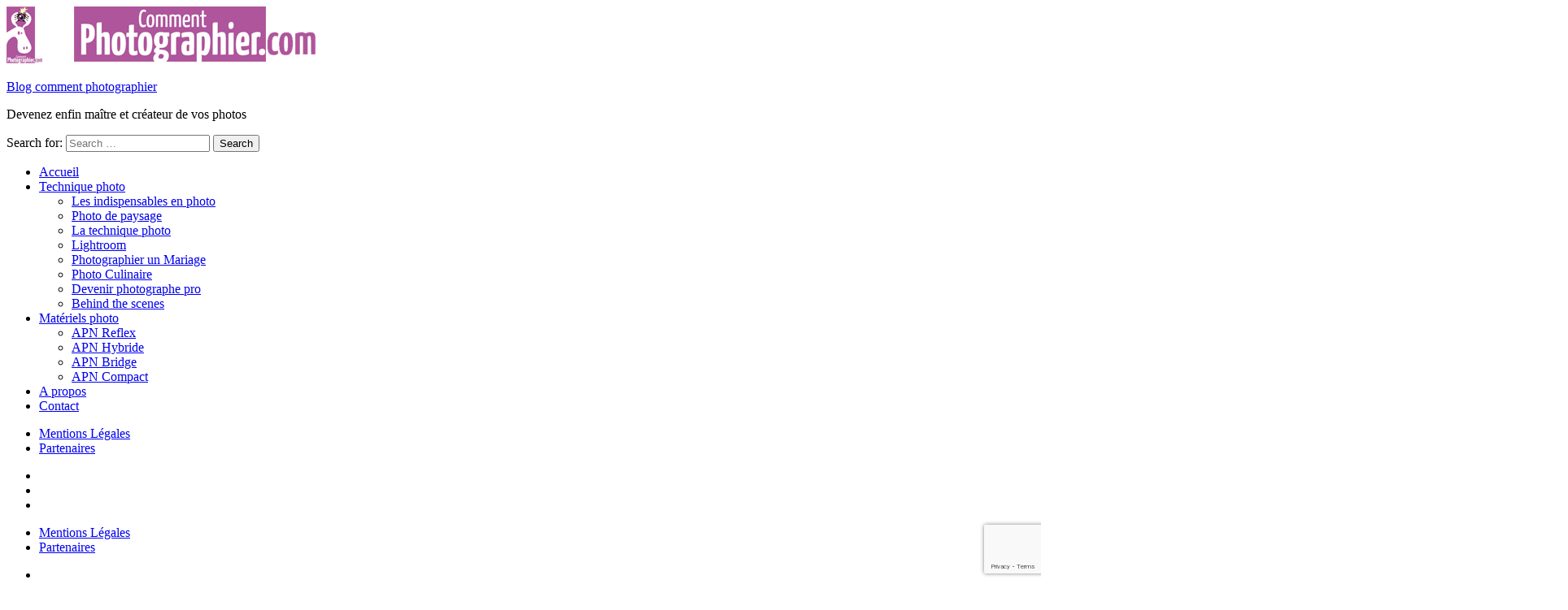

--- FILE ---
content_type: text/html; charset=UTF-8
request_url: https://www.comment-photographier.com/technique-photo/page/3/
body_size: 19638
content:
    <!DOCTYPE html>
    <html lang="fr-FR" prefix="og: https://ogp.me/ns#">
    
<head itemscope itemtype="https://schema.org/WebSite">

    <meta charset="UTF-8">
    <meta name="viewport" content="width=device-width, initial-scale=1">
    <link rel="profile" href="https://gmpg.org/xfn/11">
    <link rel="pingback" href="https://www.comment-photographier.com/xmlrpc.php">
    <meta name='robots' content='index, follow, max-snippet:-1, max-image-preview:large, max-video-preview:-1' />
	
	
	<!-- This site is optimized with the Yoast SEO plugin v25.9 - https://yoast.com/wordpress/plugins/seo/ -->
	<link media="all" href="https://www.comment-photographier.com/wp-content/cache/autoptimize/css/autoptimize_1f774c1a2618ef02b50d654d89644c84.css" rel="stylesheet"><title>Techniques photo : mariage, culinaire, portrait, paysage...</title>
	<meta name="description" content="Découvrez de nombreux articles sur des techniques photo courantes (portrait, paysage) mais aussi plus originales (culinaire, mode...) ou difficiles (flash en extérieur)..." />
	<link rel="canonical" href="https://www.comment-photographier.com/technique-photo/page/3/" />
	<link rel="prev" href="https://www.comment-photographier.com/technique-photo/page/2/" />
	<link rel="next" href="https://www.comment-photographier.com/technique-photo/page/4/" />
	<meta property="og:locale" content="fr_FR" />
	<meta property="og:type" content="article" />
	<meta property="og:title" content="Techniques photo : mariage, culinaire, portrait, paysage..." />
	<meta property="og:description" content="Découvrez de nombreux articles sur des techniques photo courantes (portrait, paysage) mais aussi plus originales (culinaire, mode...) ou difficiles (flash en extérieur)..." />
	<meta property="og:url" content="https://www.comment-photographier.com/technique-photo/" />
	<meta property="og:site_name" content="Blog comment photographier" />
	<meta name="twitter:card" content="summary_large_image" />
	<meta name="twitter:site" content="@CommentPhoto" />
	<script type="application/ld+json" class="yoast-schema-graph">{"@context":"https://schema.org","@graph":[{"@type":"CollectionPage","@id":"https://www.comment-photographier.com/technique-photo/","url":"https://www.comment-photographier.com/technique-photo/page/3/","name":"Techniques photo : mariage, culinaire, portrait, paysage...","isPartOf":{"@id":"https://www.comment-photographier.com/#website"},"primaryImageOfPage":{"@id":"https://www.comment-photographier.com/technique-photo/page/3/#primaryimage"},"image":{"@id":"https://www.comment-photographier.com/technique-photo/page/3/#primaryimage"},"thumbnailUrl":"https://www.comment-photographier.com/wp-content/uploads/2014/06/MG_9084.jpg","description":"Découvrez de nombreux articles sur des techniques photo courantes (portrait, paysage) mais aussi plus originales (culinaire, mode...) ou difficiles (flash en extérieur)...","breadcrumb":{"@id":"https://www.comment-photographier.com/technique-photo/page/3/#breadcrumb"},"inLanguage":"fr-FR"},{"@type":"ImageObject","inLanguage":"fr-FR","@id":"https://www.comment-photographier.com/technique-photo/page/3/#primaryimage","url":"https://www.comment-photographier.com/wp-content/uploads/2014/06/MG_9084.jpg","contentUrl":"https://www.comment-photographier.com/wp-content/uploads/2014/06/MG_9084.jpg","width":1920,"height":1280},{"@type":"BreadcrumbList","@id":"https://www.comment-photographier.com/technique-photo/page/3/#breadcrumb","itemListElement":[{"@type":"ListItem","position":1,"name":"Accueil","item":"https://www.comment-photographier.com/"},{"@type":"ListItem","position":2,"name":"Technique photo"}]},{"@type":"WebSite","@id":"https://www.comment-photographier.com/#website","url":"https://www.comment-photographier.com/","name":"Blog comment photographier","description":"Devenez enfin maître et créateur de vos photos","publisher":{"@id":"https://www.comment-photographier.com/#organization"},"potentialAction":[{"@type":"SearchAction","target":{"@type":"EntryPoint","urlTemplate":"https://www.comment-photographier.com/?s={search_term_string}"},"query-input":{"@type":"PropertyValueSpecification","valueRequired":true,"valueName":"search_term_string"}}],"inLanguage":"fr-FR"},{"@type":"Organization","@id":"https://www.comment-photographier.com/#organization","name":"Blog comment photographier","url":"https://www.comment-photographier.com/","logo":{"@type":"ImageObject","inLanguage":"fr-FR","@id":"https://www.comment-photographier.com/#/schema/logo/image/","url":"https://www.comment-photographier.com/wp-content/uploads/2017/02/cropped-logo-cp-6.png","contentUrl":"https://www.comment-photographier.com/wp-content/uploads/2017/02/cropped-logo-cp-6.png","width":400,"height":70,"caption":"Blog comment photographier"},"image":{"@id":"https://www.comment-photographier.com/#/schema/logo/image/"},"sameAs":["https://www.facebook.com/CommentPhotographiercom","https://x.com/CommentPhoto"]}]}</script>
	<!-- / Yoast SEO plugin. -->


<meta name="description" content="catégorie traitant de la technique photo">
<meta name="robots" content="index, follow, max-snippet:-1, max-image-preview:large, max-video-preview:-1">
<link rel="canonical" href="https://www.comment-photographier.com/technique-photo/page/3/">
<meta property="og:url" content="https://www.comment-photographier.com/technique-photo/page/3/">
<meta property="og:site_name" content="Blog comment photographier">
<meta property="og:locale" content="fr_FR">
<meta property="og:type" content="object">
<meta property="og:title" content="Technique photo 3 - Blog comment photographier">
<meta property="og:description" content="catégorie traitant de la technique photo">
<meta property="fb:pages" content="">
<meta property="fb:admins" content="">
<meta property="fb:app_id" content="">
<meta name="twitter:card" content="summary">
<meta name="twitter:site" content="">
<meta name="twitter:creator" content="">
<meta name="twitter:title" content="Technique photo 3 - Blog comment photographier">
<meta name="twitter:description" content="catégorie traitant de la technique photo">
<link href='https://sp-ao.shortpixel.ai' rel='preconnect' />
<link rel="alternate" type="application/rss+xml" title="Blog comment photographier &raquo; Flux" href="https://www.comment-photographier.com/feed/" />
<link rel="alternate" type="application/rss+xml" title="Blog comment photographier &raquo; Flux des commentaires" href="https://www.comment-photographier.com/comments/feed/" />
<!-- Facebook Pixel Code -->
<script>
  !function(f,b,e,v,n,t,s)
  {if(f.fbq)return;n=f.fbq=function(){n.callMethod?
  n.callMethod.apply(n,arguments):n.queue.push(arguments)};
  if(!f._fbq)f._fbq=n;n.push=n;n.loaded=!0;n.version='2.0';
  n.queue=[];t=b.createElement(e);t.async=!0;
  t.src=v;s=b.getElementsByTagName(e)[0];
  s.parentNode.insertBefore(t,s)}(window, document,'script',
  'https://connect.facebook.net/en_US/fbevents.js');
  fbq('init', '1440027986279831');
  fbq('track', 'PageView');
</script>
<noscript><img height="1" width="1" style="display:none"
  src="https://www.facebook.com/tr?id=1440027986279831&ev=PageView&noscript=1"
/></noscript>
<!-- End Facebook Pixel Code --><link rel="alternate" type="application/rss+xml" title="Blog comment photographier &raquo; Flux de la catégorie Technique photo" href="https://www.comment-photographier.com/technique-photo/feed/" />
<!-- Shareaholic - https://www.shareaholic.com -->
<link rel='preload' href='//cdn.shareaholic.net/assets/pub/shareaholic.js' as='script'/>
<script data-no-minify='1' data-cfasync='false'>
_SHR_SETTINGS = {"endpoints":{"local_recs_url":"https:\/\/www.comment-photographier.com\/wp-admin\/admin-ajax.php?action=shareaholic_permalink_related","ajax_url":"https:\/\/www.comment-photographier.com\/wp-admin\/admin-ajax.php"},"site_id":"1157919d6ec11d3e9af2683ebb37c803"};
</script>
<script data-no-minify='1' data-cfasync='false' src='https://cdn.shareaholic.net/assets/pub/shareaholic.js' data-shr-siteid='1157919d6ec11d3e9af2683ebb37c803' async ></script>

<!-- Shareaholic Content Tags -->
<meta name='shareaholic:site_name' content='Blog comment photographier' />
<meta name='shareaholic:language' content='fr-FR' />
<meta name='shareaholic:article_visibility' content='private' />
<meta name='shareaholic:site_id' content='1157919d6ec11d3e9af2683ebb37c803' />
<meta name='shareaholic:wp_version' content='9.7.13' />

<!-- Shareaholic Content Tags End -->
<script type="text/javascript">
/* <![CDATA[ */
window._wpemojiSettings = {"baseUrl":"https:\/\/s.w.org\/images\/core\/emoji\/16.0.1\/72x72\/","ext":".png","svgUrl":"https:\/\/s.w.org\/images\/core\/emoji\/16.0.1\/svg\/","svgExt":".svg","source":{"concatemoji":"https:\/\/www.comment-photographier.com\/wp-includes\/js\/wp-emoji-release.min.js"}};
/*! This file is auto-generated */
!function(s,n){var o,i,e;function c(e){try{var t={supportTests:e,timestamp:(new Date).valueOf()};sessionStorage.setItem(o,JSON.stringify(t))}catch(e){}}function p(e,t,n){e.clearRect(0,0,e.canvas.width,e.canvas.height),e.fillText(t,0,0);var t=new Uint32Array(e.getImageData(0,0,e.canvas.width,e.canvas.height).data),a=(e.clearRect(0,0,e.canvas.width,e.canvas.height),e.fillText(n,0,0),new Uint32Array(e.getImageData(0,0,e.canvas.width,e.canvas.height).data));return t.every(function(e,t){return e===a[t]})}function u(e,t){e.clearRect(0,0,e.canvas.width,e.canvas.height),e.fillText(t,0,0);for(var n=e.getImageData(16,16,1,1),a=0;a<n.data.length;a++)if(0!==n.data[a])return!1;return!0}function f(e,t,n,a){switch(t){case"flag":return n(e,"\ud83c\udff3\ufe0f\u200d\u26a7\ufe0f","\ud83c\udff3\ufe0f\u200b\u26a7\ufe0f")?!1:!n(e,"\ud83c\udde8\ud83c\uddf6","\ud83c\udde8\u200b\ud83c\uddf6")&&!n(e,"\ud83c\udff4\udb40\udc67\udb40\udc62\udb40\udc65\udb40\udc6e\udb40\udc67\udb40\udc7f","\ud83c\udff4\u200b\udb40\udc67\u200b\udb40\udc62\u200b\udb40\udc65\u200b\udb40\udc6e\u200b\udb40\udc67\u200b\udb40\udc7f");case"emoji":return!a(e,"\ud83e\udedf")}return!1}function g(e,t,n,a){var r="undefined"!=typeof WorkerGlobalScope&&self instanceof WorkerGlobalScope?new OffscreenCanvas(300,150):s.createElement("canvas"),o=r.getContext("2d",{willReadFrequently:!0}),i=(o.textBaseline="top",o.font="600 32px Arial",{});return e.forEach(function(e){i[e]=t(o,e,n,a)}),i}function t(e){var t=s.createElement("script");t.src=e,t.defer=!0,s.head.appendChild(t)}"undefined"!=typeof Promise&&(o="wpEmojiSettingsSupports",i=["flag","emoji"],n.supports={everything:!0,everythingExceptFlag:!0},e=new Promise(function(e){s.addEventListener("DOMContentLoaded",e,{once:!0})}),new Promise(function(t){var n=function(){try{var e=JSON.parse(sessionStorage.getItem(o));if("object"==typeof e&&"number"==typeof e.timestamp&&(new Date).valueOf()<e.timestamp+604800&&"object"==typeof e.supportTests)return e.supportTests}catch(e){}return null}();if(!n){if("undefined"!=typeof Worker&&"undefined"!=typeof OffscreenCanvas&&"undefined"!=typeof URL&&URL.createObjectURL&&"undefined"!=typeof Blob)try{var e="postMessage("+g.toString()+"("+[JSON.stringify(i),f.toString(),p.toString(),u.toString()].join(",")+"));",a=new Blob([e],{type:"text/javascript"}),r=new Worker(URL.createObjectURL(a),{name:"wpTestEmojiSupports"});return void(r.onmessage=function(e){c(n=e.data),r.terminate(),t(n)})}catch(e){}c(n=g(i,f,p,u))}t(n)}).then(function(e){for(var t in e)n.supports[t]=e[t],n.supports.everything=n.supports.everything&&n.supports[t],"flag"!==t&&(n.supports.everythingExceptFlag=n.supports.everythingExceptFlag&&n.supports[t]);n.supports.everythingExceptFlag=n.supports.everythingExceptFlag&&!n.supports.flag,n.DOMReady=!1,n.readyCallback=function(){n.DOMReady=!0}}).then(function(){return e}).then(function(){var e;n.supports.everything||(n.readyCallback(),(e=n.source||{}).concatemoji?t(e.concatemoji):e.wpemoji&&e.twemoji&&(t(e.twemoji),t(e.wpemoji)))}))}((window,document),window._wpemojiSettings);
/* ]]> */
</script>












<script type="text/javascript" src="https://www.comment-photographier.com/wp-includes/js/jquery/jquery.min.js" id="jquery-core-js"></script>

<script type="text/javascript" id="optimizepress-op-jquery-base-all-js-extra">
/* <![CDATA[ */
var OptimizePress = {"ajaxurl":"https:\/\/www.comment-photographier.com\/wp-admin\/admin-ajax.php","SN":"optimizepress","version":"2.5.26","script_debug":".min","localStorageEnabled":"","wp_admin_page":"","op_live_editor":"","op_page_builder":"","op_create_new_page":"","imgurl":"https:\/\/www.comment-photographier.com\/wp-content\/plugins\/optimizePressPlugin\/lib\/images\/","OP_URL":"https:\/\/www.comment-photographier.com\/wp-content\/plugins\/optimizePressPlugin\/","OP_JS":"https:\/\/www.comment-photographier.com\/wp-content\/plugins\/optimizePressPlugin\/lib\/js\/","OP_PAGE_BUILDER_URL":"","include_url":"https:\/\/www.comment-photographier.com\/wp-includes\/","op_autosave_interval":"300","op_autosave_enabled":"Y","paths":{"url":"https:\/\/www.comment-photographier.com\/wp-content\/plugins\/optimizePressPlugin\/","img":"https:\/\/www.comment-photographier.com\/wp-content\/plugins\/optimizePressPlugin\/lib\/images\/","js":"https:\/\/www.comment-photographier.com\/wp-content\/plugins\/optimizePressPlugin\/lib\/js\/","css":"https:\/\/www.comment-photographier.com\/wp-content\/plugins\/optimizePressPlugin\/lib\/css\/"},"social":{"twitter":"optimizepress","facebook":"optimizepress","googleplus":"111273444733787349971"},"flowplayerHTML5":"https:\/\/www.comment-photographier.com\/wp-content\/plugins\/optimizePressPlugin\/lib\/modules\/blog\/video\/flowplayer\/flowplayer.swf","flowplayerKey":"","flowplayerLogo":"","mediaelementplayer":"https:\/\/www.comment-photographier.com\/wp-content\/plugins\/optimizePressPlugin\/lib\/modules\/blog\/video\/mediaelement\/","pb_unload_alert":"This page is asking you to confirm that you want to leave - data you have entered may not be saved.","pb_save_alert":"Please make sure you are happy with all of your options as some options will not be able to be changed for this page later.","search_default":"Search...","ems_providers":{"aweber":"AWeber"},"optimizemember":{"enabled":false,"version":"0"},"OP_LEADS_URL":"https:\/\/my.optimizeleads.com\/","OP_LEADS_THEMES_URL":"https:\/\/my.optimizeleads.com\/build\/themes\/","google_recaptcha_site_key":"6Lezr6EUAAAAAPJBr_h89SpRFZ9cajyjC2TSb0_X"};
/* ]]> */
</script>




<script type="text/javascript" id="responsive-lightbox-js-before">
/* <![CDATA[ */
var rlArgs = {"script":"imagelightbox","selector":"lightbox","customEvents":"","activeGalleries":true,"animationSpeed":250,"preloadNext":true,"enableKeyboard":true,"quitOnEnd":false,"quitOnImageClick":false,"quitOnDocumentClick":true,"woocommerce_gallery":false,"ajaxurl":"https:\/\/www.comment-photographier.com\/wp-admin\/admin-ajax.php","nonce":"21eeef4a96","preview":false,"postId":2899,"scriptExtension":false};
/* ]]> */
</script>

<link rel="prev" href="https://www.comment-photographier.com/technique-photo/page/2/"><link rel="next" href="https://www.comment-photographier.com/technique-photo/page/4/"><link rel="https://api.w.org/" href="https://www.comment-photographier.com/wp-json/" /><link rel="alternate" title="JSON" type="application/json" href="https://www.comment-photographier.com/wp-json/wp/v2/categories/11" /><link rel="EditURI" type="application/rsd+xml" title="RSD" href="https://www.comment-photographier.com/xmlrpc.php?rsd" />
<meta name="generator" content="WordPress 6.8.3" />
		<!-- Custom Logo: hide header text -->
		
		<meta property="og:title" content="Technique photo" />
<meta property="og:type" content="website" />
<meta property="og:image" content="https://www.comment-photographier.com/wp-content/uploads/2023/12/cropped-FAVICON-CP.jpg" />
<meta property="og:description" content="catégorie traitant de la technique photo" />
<meta property="og:locale" content="fr_FR" />
<meta property="og:site_name" content="Blog comment photographier" />
<meta name="twitter:card" content="summary" />
<style type="text/css" id="tve_global_variables">:root{--tcb-background-author-image:url(https://secure.gravatar.com/avatar/36bfd135ec7108693056001a326851c8fa6ddaeefa338493a3e6643f61a16b2a?s=256&d=mm&r=g);--tcb-background-user-image:url();--tcb-background-featured-image-thumbnail:url('https://spcdn.shortpixel.ai/spio/ret_img,q_cdnize,to_auto,s_webp:avif/sp-ao.shortpixel.ai/client/to_webp,q_lossless,ret_img/www.comment-photographier.com/wp-content/uploads/2014/06/MG_9084.jpg');}</style><meta name="generator" content="Elementor 3.31.5; features: additional_custom_breakpoints, e_element_cache; settings: css_print_method-external, google_font-enabled, font_display-auto">

        <!--[if (gte IE 6)&(lte IE 8)]>
            <script type="text/javascript" src="https://www.comment-photographier.com/wp-content/plugins/optimizePressPlugin/lib/js/selectivizr-1.0.2-min.js?ver=1.0.2"></script>
        <![endif]-->
        <!--[if lt IE 9]>
            <script src="https://www.comment-photographier.com/wp-content/plugins/optimizePressPlugin/lib/js//html5shiv.min.js"></script>
        <![endif]-->
    			
			<link rel="icon" href="https://sp-ao.shortpixel.ai/client/to_webp,q_lossless,ret_img,w_32,h_32/https://www.comment-photographier.com/wp-content/uploads/2023/12/cropped-FAVICON-CP-32x32.jpg" sizes="32x32" />
<link rel="icon" href="https://sp-ao.shortpixel.ai/client/to_webp,q_lossless,ret_img,w_192,h_192/https://www.comment-photographier.com/wp-content/uploads/2023/12/cropped-FAVICON-CP-192x192.jpg" sizes="192x192" />
<link rel="apple-touch-icon" href="https://sp-ao.shortpixel.ai/client/to_webp,q_lossless,ret_img,w_180,h_180/https://www.comment-photographier.com/wp-content/uploads/2023/12/cropped-FAVICON-CP-180x180.jpg" />
<meta name="msapplication-TileImage" content="https://www.comment-photographier.com/wp-content/uploads/2023/12/cropped-FAVICON-CP-270x270.jpg" />
<!-- Pinterest Tag -->
<script>
!function(e){if(!window.pintrk){window.pintrk = function () {
window.pintrk.queue.push(Array.prototype.slice.call(arguments))};var
  n=window.pintrk;n.queue=[],n.version="3.0";var
  t=document.createElement("script");t.async=!0,t.src=e;var
  r=document.getElementsByTagName("script")[0];
  r.parentNode.insertBefore(t,r)}}("https://s.pinimg.com/ct/core.js");
pintrk('load', '2612950425394', {em: '<user_email_address>'});
pintrk('page');
</script>
<noscript>
<img height="1" width="1" style="display:none;" alt=""
  src="https://ct.pinterest.com/v3/?event=init&tid=2612950425394&pd[em]=<hashed_email_address>&noscript=1" />
</noscript>
<!-- end Pinterest Tag --><script>(function() {
  var _fbq = window._fbq || (window._fbq = []);
  if (!_fbq.loaded) {
    var fbds = document.createElement('script');
    fbds.async = true;
    fbds.src = '//connect.facebook.net/en_US/fbds.js';
    var s = document.getElementsByTagName('script')[0];
    s.parentNode.insertBefore(fbds, s);
    _fbq.loaded = true;
  }
  _fbq.push(['addPixelId', '1440027986279831']);
})();
window._fbq = window._fbq || [];
window._fbq.push(['track', 'PixelInitialized', {}]);
</script>
<noscript><img height="1" width="1" alt="" style="display:none" src="https://www.facebook.com/tr?id=1440027986279831&ev=NoScript" /></noscript><script type="text/javascript">
/* <![CDATA[ */
var google_conversion_id = 998916890;
var google_custom_params = window.google_tag_params;
var google_remarketing_only = true;
/* ]]> */
</script>
<script type="text/javascript" src="https://www.googleadservices.com/pagead/conversion.js">
</script>
<noscript>
<div style="display:inline;">
<img loading="lazy" height="1" width="1" style="border-style:none;" alt="" src="//googleads.g.doubleclick.net/pagead/viewthroughconversion/998916890/?value=0&guid=ON&script=0"/>
</div>
</noscript><meta name="p:domain_verify" content="60850408c875cb3e866df05c935a48a9"/><!-- Facebook Pixel Code -->
<script>
  !function(f,b,e,v,n,t,s)
  {if(f.fbq)return;n=f.fbq=function(){n.callMethod?
  n.callMethod.apply(n,arguments):n.queue.push(arguments)};
  if(!f._fbq)f._fbq=n;n.push=n;n.loaded=!0;n.version='2.0';
  n.queue=[];t=b.createElement(e);t.async=!0;
  t.src=v;s=b.getElementsByTagName(e)[0];
  s.parentNode.insertBefore(t,s)}(window, document,'script',
  'https://connect.facebook.net/en_US/fbevents.js');
  fbq('init', '715654305612871');
  fbq('track', 'PageView');
</script>
<noscript><img loading="lazy" height="1" width="1" style="display:none"
  src="https://www.facebook.com/tr?id=715654305612871&ev=PageView&noscript=1"
/></noscript>
<!-- End Facebook Pixel Code -->		
		
<script async src='https://www.googletagmanager.com/gtag/js?id=G-JNSDHQLN6W'></script><script>
window.dataLayer = window.dataLayer || [];
function gtag(){dataLayer.push(arguments);}gtag('js', new Date());

 gtag('config', 'G-JNSDHQLN6W' , {});

</script>
</head>

<body class="archive paged category category-technique-photo category-11 wp-custom-logo paged-3 category-paged-3 wp-theme-metro-magazine-pro op-plugin group-blog hfeed rightsidebar elementor-default elementor-kit-8329" itemscope itemtype="https://schema.org/WebPage">

        <div id="fb-root"></div>
        <script>(function(d, s, id) {
        var js, fjs = d.getElementsByTagName(s)[0];
        if (d.getElementById(id)) return;
        js = d.createElement(s); js.id = id;
        js.src = "//connect.facebook.net/en_US/sdk.js#xfbml=1&version=v2.4";
        fjs.parentNode.insertBefore(js, fjs);
        }(document, 'script', 'facebook-jssdk'));</script>
        <div id="page" class="site">
        <div class="mobile-header" id="mobile-masthead" role="banner" itemscope itemtype="https://schema.org/WPHeader">

        
        <div class="mobile-main-header">
            <div class="container">
                    <div class="site-branding" itemscope itemtype="https://schema.org/Organization">
        <a href="https://www.comment-photographier.com/" class="custom-logo-link" rel="home"><img loading="lazy" width="400" height="70" src="https://spcdn.shortpixel.ai/spio/ret_img,q_cdnize,to_auto,s_webp:avif/sp-ao.shortpixel.ai/client/to_webp,q_lossless,ret_img,w_400,h_70/www.comment-photographier.com/wp-content/uploads/2017/02/cropped-logo-cp-6.png" class="custom-logo" alt="Blog comment photographier" decoding="async" srcset="https://sp-ao.shortpixel.ai/client/to_webp,q_lossless,ret_img,w_400/https://www.comment-photographier.com/wp-content/uploads/2017/02/cropped-logo-cp-6.png 400w, https://sp-ao.shortpixel.ai/client/to_webp,q_lossless,ret_img,w_300/https://www.comment-photographier.com/wp-content/uploads/2017/02/cropped-logo-cp-6-300x53.png 300w" sizes="(max-width: 400px) 100vw, 400px" /></a>        <div class="text-logo">
                            <p class="site-title" itemprop="name"><a href="https://www.comment-photographier.com/" rel="home" itemprop="url">Blog comment photographier</a></p>
                            <p class="site-description" itemprop="description">Devenez enfin maître et créateur de vos photos</p>
                    </div>  
    </div><!-- .site-branding -->
                    <div class="menu-opener">
                    <span></span>
                    <span></span>
                    <span></span>
                </div> <!-- menu-opener -->
            </div>
        </div> <!-- main-header -->

        <div class="mobile-header-b">
            <div class="container">
                            </div>
        </div> <!-- mobile-header-b -->

        <div class="mobile-menu">
            <form role="search" method="get" class="search-form" action="https://www.comment-photographier.com/">
                <label>
                    <span class="screen-reader-text">Search for:</span>
                    <input type="search" class="search-field" placeholder="Search &hellip;" value="" name="s" autocomplete="off"/>
                </label>                
                <input type="submit" class="search-submit" value="Search" />
            </form>    <!-- main-navigation of the site -->
    <nav id="mobile-site-navigation" class="mobile-main-navigation" role="navigation" itemscope itemtype="https://schema.org/SiteNavigationElement">
	<div class="menu-mainnav-container"><ul id="primary-menu" class="menu"><li id="menu-item-14" class="menu-item menu-item-type-custom menu-item-object-custom menu-item-home menu-item-14"><a href="https://www.comment-photographier.com/">Accueil</a></li>
<li id="menu-item-116" class="menu-item menu-item-type-taxonomy menu-item-object-category current-menu-item menu-item-has-children menu-item-116"><a title="comment photographier" href="https://www.comment-photographier.com/technique-photo/">Technique photo</a>
<ul class="sub-menu">
	<li id="menu-item-1935" class="menu-item menu-item-type-taxonomy menu-item-object-category menu-item-1935"><a href="https://www.comment-photographier.com/technique-photo/lesindispensables/">Les indispensables en photo</a></li>
	<li id="menu-item-4142" class="menu-item menu-item-type-taxonomy menu-item-object-category menu-item-4142"><a href="https://www.comment-photographier.com/technique-photo/photo-de-paysage-2/">Photo de paysage</a></li>
	<li id="menu-item-1701" class="menu-item menu-item-type-taxonomy menu-item-object-category menu-item-1701"><a href="https://www.comment-photographier.com/technique-photo/techniquephoto/">La technique photo</a></li>
	<li id="menu-item-3465" class="menu-item menu-item-type-taxonomy menu-item-object-category menu-item-3465"><a href="https://www.comment-photographier.com/technique-photo/lightroom/">Lightroom</a></li>
	<li id="menu-item-1685" class="menu-item menu-item-type-taxonomy menu-item-object-category menu-item-1685"><a href="https://www.comment-photographier.com/technique-photo/mariage-technique-photo/">Photographier un Mariage</a></li>
	<li id="menu-item-1698" class="menu-item menu-item-type-taxonomy menu-item-object-category menu-item-1698"><a href="https://www.comment-photographier.com/technique-photo/culinaire-technique-photo/">Photo Culinaire</a></li>
	<li id="menu-item-3086" class="menu-item menu-item-type-taxonomy menu-item-object-category menu-item-3086"><a href="https://www.comment-photographier.com/technique-photo/photographe-pro/">Devenir photographe pro</a></li>
	<li id="menu-item-496" class="menu-item menu-item-type-taxonomy menu-item-object-category menu-item-496"><a href="https://www.comment-photographier.com/behind-the-scenes/">Behind the scenes</a></li>
</ul>
</li>
<li id="menu-item-495" class="menu-item menu-item-type-taxonomy menu-item-object-category menu-item-has-children menu-item-495"><a title="Matériels photo" href="https://www.comment-photographier.com/materiel/">Matériels photo</a>
<ul class="sub-menu">
	<li id="menu-item-2027" class="menu-item menu-item-type-taxonomy menu-item-object-category menu-item-2027"><a href="https://www.comment-photographier.com/reflex/">APN Reflex</a></li>
	<li id="menu-item-1692" class="menu-item menu-item-type-taxonomy menu-item-object-category menu-item-1692"><a href="https://www.comment-photographier.com/materiel/hybride-materiel/">APN Hybride</a></li>
	<li id="menu-item-1690" class="menu-item menu-item-type-taxonomy menu-item-object-category menu-item-1690"><a href="https://www.comment-photographier.com/materiel/bridge-materiel/">APN Bridge</a></li>
	<li id="menu-item-1691" class="menu-item menu-item-type-taxonomy menu-item-object-category menu-item-1691"><a href="https://www.comment-photographier.com/materiel/compact/">APN Compact</a></li>
</ul>
</li>
<li id="menu-item-15" class="menu-item menu-item-type-post_type menu-item-object-page menu-item-15"><a title="Auteur du blog" href="https://www.comment-photographier.com/a-propos/">A propos</a></li>
<li id="menu-item-16" class="menu-item menu-item-type-post_type menu-item-object-page menu-item-16"><a href="https://www.comment-photographier.com/contact/">Contact</a></li>
</ul></div>    </nav><!-- #site-navigation -->
     
        <nav class="mobile-secondary-menu">
			<div class="menu-footer-container"><ul id="menu-footer" class="secondary-nav"><li id="menu-item-7711" class="menu-item menu-item-type-post_type menu-item-object-page menu-item-privacy-policy menu-item-7711"><a rel="privacy-policy" href="https://www.comment-photographier.com/mentions-legales/">Mentions Légales</a></li>
<li id="menu-item-7712" class="menu-item menu-item-type-post_type menu-item-object-page menu-item-7712"><a href="https://www.comment-photographier.com/partenaires/">Partenaires</a></li>
</ul></div> 
		</nav>
            
        <ul class="social-networks">
                                <li>
                        <a href="https://web.facebook.com/CommentPhotographiercom?_rdc=1&#038;_rdr" target="_blank" title="facebook">
                            <span class="fab fa-facebook"></span>
                        </a>
                    </li>
                                        <li>
                        <a href="https://twitter.com/CommentPhoto" target="_blank" title="twitter">
                            <span class="fab fa-twitter"></span>
                        </a>
                    </li>
                                        <li>
                        <a href="https://www.instagram.com/commentphotographier/?ref=badge" target="_blank" title="instagram">
                            <span class="fab fa-instagram"></span>
                        </a>
                    </li>
                            </ul>
            </div> <!-- mobile-menu -->

    </div> <!-- mobile-header -->
    
<header id="masthead" class="site-header" role="banner" itemscope itemtype="https://schema.org/WPHeader">

    
    <div class="header-holder">
                <!-- header-top -->
    		<div class="header-t">
                <div class="container">
                 
        <nav class="secondary-menu">
			<div class="menu-footer-container"><ul id="menu-footer-1" class="secondary-nav"><li class="menu-item menu-item-type-post_type menu-item-object-page menu-item-privacy-policy menu-item-7711"><a rel="privacy-policy" href="https://www.comment-photographier.com/mentions-legales/">Mentions Légales</a></li>
<li class="menu-item menu-item-type-post_type menu-item-object-page menu-item-7712"><a href="https://www.comment-photographier.com/partenaires/">Partenaires</a></li>
</ul></div> 
		</nav>
            
        <ul class="social-networks">
                                <li>
                        <a href="https://web.facebook.com/CommentPhotographiercom?_rdc=1&#038;_rdr" target="_blank" title="facebook">
                            <span class="fab fa-facebook"></span>
                        </a>
                    </li>
                                        <li>
                        <a href="https://twitter.com/CommentPhoto" target="_blank" title="twitter">
                            <span class="fab fa-twitter"></span>
                        </a>
                    </li>
                                        <li>
                        <a href="https://www.instagram.com/commentphotographier/?ref=badge" target="_blank" title="instagram">
                            <span class="fab fa-instagram"></span>
                        </a>
                    </li>
                            </ul>
        			</div>
            </div>
                
        <!-- header-bottom -->
        <div class="header-b">
            <div class="container">    	
                <div class="site-branding" itemscope itemtype="https://schema.org/Organization">
        <a href="https://www.comment-photographier.com/" class="custom-logo-link" rel="home"><img loading="lazy" width="400" height="70" src="https://spcdn.shortpixel.ai/spio/ret_img,q_cdnize,to_auto,s_webp:avif/sp-ao.shortpixel.ai/client/to_webp,q_lossless,ret_img,w_400,h_70/www.comment-photographier.com/wp-content/uploads/2017/02/cropped-logo-cp-6.png" class="custom-logo" alt="Blog comment photographier" decoding="async" srcset="https://sp-ao.shortpixel.ai/client/to_webp,q_lossless,ret_img,w_400/https://www.comment-photographier.com/wp-content/uploads/2017/02/cropped-logo-cp-6.png 400w, https://sp-ao.shortpixel.ai/client/to_webp,q_lossless,ret_img,w_300/https://www.comment-photographier.com/wp-content/uploads/2017/02/cropped-logo-cp-6-300x53.png 300w" sizes="(max-width: 400px) 100vw, 400px" /></a>        <div class="text-logo">
                            <p class="site-title" itemprop="name"><a href="https://www.comment-photographier.com/" rel="home" itemprop="url">Blog comment photographier</a></p>
                            <p class="site-description" itemprop="description">Devenez enfin maître et créateur de vos photos</p>
                    </div>  
    </div><!-- .site-branding -->
      
            </div>
        </div><!-- .header-b -->    
    </div><!-- .header-holder -->
    
    <div class="sticky-holder"><!-- For height calculations --></div>
    
    <div class="nav-holder">
		<div class="container">
            <div class="nav-content">                    
                <div class="search-content">
		<a class="btn-search" id="myBtn" href="javascript:void(0);"><span class="fa fa-search"></span></a>
		<div id="formModal" class="modal">
		  	<div class="modal-content">
			    <span class="close"></span>
			    <form role="search" method="get" class="search-form" action="https://www.comment-photographier.com/">
                <label>
                    <span class="screen-reader-text">Search for:</span>
                    <input type="search" class="search-field" placeholder="Search &hellip;" value="" name="s" autocomplete="off"/>
                </label>                
                <input type="submit" class="search-submit" value="Search" />
            </form>		  	</div>
		</div>
    </div><!-- .search-content -->
        <!-- main-navigation of the site -->
    <nav id="site-navigation" class="main-navigation" role="navigation" itemscope itemtype="https://schema.org/SiteNavigationElement">
	<div class="menu-mainnav-container"><ul id="primary-menu" class="menu"><li class="menu-item menu-item-type-custom menu-item-object-custom menu-item-home menu-item-14"><a href="https://www.comment-photographier.com/">Accueil</a></li>
<li class="menu-item menu-item-type-taxonomy menu-item-object-category current-menu-item menu-item-has-children menu-item-116"><a title="comment photographier" href="https://www.comment-photographier.com/technique-photo/">Technique photo</a>
<ul class="sub-menu">
	<li class="menu-item menu-item-type-taxonomy menu-item-object-category menu-item-1935"><a href="https://www.comment-photographier.com/technique-photo/lesindispensables/">Les indispensables en photo</a></li>
	<li class="menu-item menu-item-type-taxonomy menu-item-object-category menu-item-4142"><a href="https://www.comment-photographier.com/technique-photo/photo-de-paysage-2/">Photo de paysage</a></li>
	<li class="menu-item menu-item-type-taxonomy menu-item-object-category menu-item-1701"><a href="https://www.comment-photographier.com/technique-photo/techniquephoto/">La technique photo</a></li>
	<li class="menu-item menu-item-type-taxonomy menu-item-object-category menu-item-3465"><a href="https://www.comment-photographier.com/technique-photo/lightroom/">Lightroom</a></li>
	<li class="menu-item menu-item-type-taxonomy menu-item-object-category menu-item-1685"><a href="https://www.comment-photographier.com/technique-photo/mariage-technique-photo/">Photographier un Mariage</a></li>
	<li class="menu-item menu-item-type-taxonomy menu-item-object-category menu-item-1698"><a href="https://www.comment-photographier.com/technique-photo/culinaire-technique-photo/">Photo Culinaire</a></li>
	<li class="menu-item menu-item-type-taxonomy menu-item-object-category menu-item-3086"><a href="https://www.comment-photographier.com/technique-photo/photographe-pro/">Devenir photographe pro</a></li>
	<li class="menu-item menu-item-type-taxonomy menu-item-object-category menu-item-496"><a href="https://www.comment-photographier.com/behind-the-scenes/">Behind the scenes</a></li>
</ul>
</li>
<li class="menu-item menu-item-type-taxonomy menu-item-object-category menu-item-has-children menu-item-495"><a title="Matériels photo" href="https://www.comment-photographier.com/materiel/">Matériels photo</a>
<ul class="sub-menu">
	<li class="menu-item menu-item-type-taxonomy menu-item-object-category menu-item-2027"><a href="https://www.comment-photographier.com/reflex/">APN Reflex</a></li>
	<li class="menu-item menu-item-type-taxonomy menu-item-object-category menu-item-1692"><a href="https://www.comment-photographier.com/materiel/hybride-materiel/">APN Hybride</a></li>
	<li class="menu-item menu-item-type-taxonomy menu-item-object-category menu-item-1690"><a href="https://www.comment-photographier.com/materiel/bridge-materiel/">APN Bridge</a></li>
	<li class="menu-item menu-item-type-taxonomy menu-item-object-category menu-item-1691"><a href="https://www.comment-photographier.com/materiel/compact/">APN Compact</a></li>
</ul>
</li>
<li class="menu-item menu-item-type-post_type menu-item-object-page menu-item-15"><a title="Auteur du blog" href="https://www.comment-photographier.com/a-propos/">A propos</a></li>
<li class="menu-item menu-item-type-post_type menu-item-object-page menu-item-16"><a href="https://www.comment-photographier.com/contact/">Contact</a></li>
</ul></div>    </nav><!-- #site-navigation -->
                </div><!-- .nav-content -->
        </div><!-- .container -->
    </div><!-- .nav-holder -->
    
        
</header><!-- #masthead -->    	<div class="top-bar">
    		<div class="container">
                <div id="crumbs" itemscope itemtype="https://schema.org/BreadcrumbList"><span itemprop="itemListElement" itemscope itemtype="https://schema.org/ListItem"><a itemprop="item" href="https://www.comment-photographier.com"><span itemprop="name">Accueil</span></a><meta itemprop="position" content="1" /><span class="separator">&gt;</span></span><span itemprop="itemListElement" itemscope itemtype="https://schema.org/ListItem"><a itemprop="item" href="https://www.comment-photographier.com/tous-les-articles/"><span itemprop="name">Tous les articles</span></a><meta itemprop="position" content="2" /><span class="separator">&gt;</span></span><span class="current" itemprop="itemListElement" itemscope itemtype="https://schema.org/ListItem"><a itemprop="item" href="https://www.comment-photographier.com/technique-photo/"><span itemprop="name">Technique photo</span></a><meta itemprop="position" content="3" /></span> (Page 3)</div>    			<div class="page-header">
        			<h1 class="page-title">Technique photo</h1>                    
    			</div>
    		</div>
    	</div>
            <div id="content" class="site-content">
            <div class="container">
                <div class="row">
        
    <div id="primary" class="content-area">
        <main id="main" class="site-main" role="main">

		<div class="taxonomy-description"><p>catégorie traitant de la technique photo</p>
</div>
<article id="post-2899" class="post-2899 post type-post status-publish format-standard has-post-thumbnail hentry category-mariage-technique-photo category-technique-photo tag-comment-eclairer-des-maries tag-comment-faire-poser-des-maries tag-materiel-photo-de-mariage tag-photos-officielles-des-maries tag-poses-des-maries tag-reportage-photo-de-mariage tag-technique-photo-de-mariage latest_post">
    
    <a href="https://www.comment-photographier.com/comment-faire-les-photos-officielles-des-maries-2/" class="post-thumbnail"><noscript><img loading="lazy" width="1920" height="1280" src="https://spcdn.shortpixel.ai/spio/ret_img,q_cdnize,to_auto,s_webp:avif/sp-ao.shortpixel.ai/client/to_webp,q_lossless,ret_img,w_1920,h_1280/www.comment-photographier.com/wp-content/uploads/2014/06/MG_9084.jpg" class="attachment-post-thumbnail size-post-thumbnail wp-post-image" alt="" decoding="async" srcset="https://sp-ao.shortpixel.ai/client/to_webp,q_lossless,ret_img,w_1920/https://www.comment-photographier.com/wp-content/uploads/2014/06/MG_9084.jpg 1920w, https://sp-ao.shortpixel.ai/client/to_webp,q_lossless,ret_img,w_300/https://www.comment-photographier.com/wp-content/uploads/2014/06/MG_9084-300x200.jpg 300w, https://sp-ao.shortpixel.ai/client/to_webp,q_lossless,ret_img,w_1024/https://www.comment-photographier.com/wp-content/uploads/2014/06/MG_9084-1024x683.jpg 1024w, https://sp-ao.shortpixel.ai/client/to_webp,q_lossless,ret_img,w_768/https://www.comment-photographier.com/wp-content/uploads/2014/06/MG_9084-768x512.jpg 768w, https://sp-ao.shortpixel.ai/client/to_webp,q_lossless,ret_img,w_1536/https://www.comment-photographier.com/wp-content/uploads/2014/06/MG_9084-1536x1024.jpg 1536w, https://sp-ao.shortpixel.ai/client/to_webp,q_lossless,ret_img,w_1080/https://www.comment-photographier.com/wp-content/uploads/2014/06/MG_9084-1080x720.jpg 1080w, https://sp-ao.shortpixel.ai/client/to_webp,q_lossless,ret_img,w_640/https://www.comment-photographier.com/wp-content/uploads/2014/06/MG_9084-640x427.jpg 640w, https://sp-ao.shortpixel.ai/client/to_webp,q_lossless,ret_img,w_610/https://www.comment-photographier.com/wp-content/uploads/2014/06/MG_9084-610x407.jpg 610w, https://sp-ao.shortpixel.ai/client/to_webp,q_lossless,ret_img,w_360/https://www.comment-photographier.com/wp-content/uploads/2014/06/MG_9084-360x240.jpg 360w" sizes="(max-width: 1920px) 100vw, 1920px" /></noscript><img loading="lazy" width="1920" height="1280" src='data:image/svg+xml,%3Csvg%20xmlns=%22http://www.w3.org/2000/svg%22%20viewBox=%220%200%201920%201280%22%3E%3C/svg%3E' data-src="https://sp-ao.shortpixel.ai/client/to_webp,q_lossless,ret_img,w_1920,h_1280/https://www.comment-photographier.com/wp-content/uploads/2014/06/MG_9084.jpg" class="lazyload attachment-post-thumbnail size-post-thumbnail wp-post-image" alt="" decoding="async" data-srcset="https://sp-ao.shortpixel.ai/client/to_webp,q_lossless,ret_img,w_1920/https://www.comment-photographier.com/wp-content/uploads/2014/06/MG_9084.jpg 1920w, https://sp-ao.shortpixel.ai/client/to_webp,q_lossless,ret_img,w_300/https://www.comment-photographier.com/wp-content/uploads/2014/06/MG_9084-300x200.jpg 300w, https://sp-ao.shortpixel.ai/client/to_webp,q_lossless,ret_img,w_1024/https://www.comment-photographier.com/wp-content/uploads/2014/06/MG_9084-1024x683.jpg 1024w, https://sp-ao.shortpixel.ai/client/to_webp,q_lossless,ret_img,w_768/https://www.comment-photographier.com/wp-content/uploads/2014/06/MG_9084-768x512.jpg 768w, https://sp-ao.shortpixel.ai/client/to_webp,q_lossless,ret_img,w_1536/https://www.comment-photographier.com/wp-content/uploads/2014/06/MG_9084-1536x1024.jpg 1536w, https://sp-ao.shortpixel.ai/client/to_webp,q_lossless,ret_img,w_1080/https://www.comment-photographier.com/wp-content/uploads/2014/06/MG_9084-1080x720.jpg 1080w, https://sp-ao.shortpixel.ai/client/to_webp,q_lossless,ret_img,w_640/https://www.comment-photographier.com/wp-content/uploads/2014/06/MG_9084-640x427.jpg 640w, https://sp-ao.shortpixel.ai/client/to_webp,q_lossless,ret_img,w_610/https://www.comment-photographier.com/wp-content/uploads/2014/06/MG_9084-610x407.jpg 610w, https://sp-ao.shortpixel.ai/client/to_webp,q_lossless,ret_img,w_360/https://www.comment-photographier.com/wp-content/uploads/2014/06/MG_9084-360x240.jpg 360w" data-sizes="(max-width: 1920px) 100vw, 1920px" /></a>    
    <div class="text-holder">
        
        <header class="entry-header" itemprop="headline">
    		            <div class="entry-meta">
    			<span class="posted-on"><a href="https://www.comment-photographier.com/comment-faire-les-photos-officielles-des-maries-2/" rel="bookmark"><time class="entry-date published" datetime="2025-04-30T12:35:52+01:00" itemprop="datePublished">30 avril 2025</time><time class="updated" datetime="2025-04-30T22:24:53+01:00" itemprop="dateModified">30 avril 2025</time></a></span>    		</div><!-- .entry-meta -->
                        <h2 class="entry-title"><a href="https://www.comment-photographier.com/comment-faire-les-photos-officielles-des-maries-2/ ">Comment faire les photos officielles des mariés &#8211; 2</a></h2>
        </header>
    
    	<div class="entry-content" itemprop="text">
    		<p>Prêt à capturer les plus beaux moments d'un mariage ? Si oui, vous êtes au bon endroit ! Photographier les mariés est un art délicat qui nécessite un mélange parfait…</p>
    	</div><!-- .entry-content -->
        	
    	<footer class="entry-footer">
    		            <a href="https://www.comment-photographier.com/comment-faire-les-photos-officielles-des-maries-2/" class="btn-readmore">
                <span class="fa fa-plus-circle"></span>Lire plus            </a>
                            	</footer><!-- .entry-footer -->
        
    </div>
    
</article><!-- #post-## -->
<article id="post-2424" class="post-2424 post type-post status-publish format-standard has-post-thumbnail hentry category-techniquephoto tag-autofocus-continu tag-effet-de-file tag-file-de-mouvement tag-flou-darriere-plan tag-mode-priorite-vitesse tag-panning tag-photo-basse-vitesse tag-photo-de-sport tag-photographie-de-mouvement tag-photographie-de-sport tag-photographie-dynamique tag-photographie-urbaine tag-priorite-vitesse tag-reglages-appareil-photo tag-suivi-du-sujet tag-sujet-file tag-technique-du-file tag-trepied tag-vitesse-dobturation-lente tag-vitesse-lente latest_post">
    
    <a href="https://www.comment-photographier.com/comment-faire-file-de-mouvement-en-photo/" class="post-thumbnail"><noscript><img loading="lazy" width="700" height="500" src="https://spcdn.shortpixel.ai/spio/ret_img,q_cdnize,to_auto,s_webp:avif/sp-ao.shortpixel.ai/client/to_webp,q_lossless,ret_img,w_700,h_500/www.comment-photographier.com/wp-content/uploads/2025/04/Comment-faire-un-file-de-mouvement-en-photo.jpg" class="attachment-post-thumbnail size-post-thumbnail wp-post-image" alt="" decoding="async" srcset="https://sp-ao.shortpixel.ai/client/to_webp,q_lossless,ret_img,w_700/https://www.comment-photographier.com/wp-content/uploads/2025/04/Comment-faire-un-file-de-mouvement-en-photo.jpg 700w, https://sp-ao.shortpixel.ai/client/to_webp,q_lossless,ret_img,w_300/https://www.comment-photographier.com/wp-content/uploads/2025/04/Comment-faire-un-file-de-mouvement-en-photo-300x214.jpg 300w, https://sp-ao.shortpixel.ai/client/to_webp,q_lossless,ret_img,w_640/https://www.comment-photographier.com/wp-content/uploads/2025/04/Comment-faire-un-file-de-mouvement-en-photo-640x457.jpg 640w" sizes="(max-width: 700px) 100vw, 700px" /></noscript><img loading="lazy" width="700" height="500" src='data:image/svg+xml,%3Csvg%20xmlns=%22http://www.w3.org/2000/svg%22%20viewBox=%220%200%20700%20500%22%3E%3C/svg%3E' data-src="https://sp-ao.shortpixel.ai/client/to_webp,q_lossless,ret_img,w_700,h_500/https://www.comment-photographier.com/wp-content/uploads/2025/04/Comment-faire-un-file-de-mouvement-en-photo.jpg" class="lazyload attachment-post-thumbnail size-post-thumbnail wp-post-image" alt="" decoding="async" data-srcset="https://sp-ao.shortpixel.ai/client/to_webp,q_lossless,ret_img,w_700/https://www.comment-photographier.com/wp-content/uploads/2025/04/Comment-faire-un-file-de-mouvement-en-photo.jpg 700w, https://sp-ao.shortpixel.ai/client/to_webp,q_lossless,ret_img,w_300/https://www.comment-photographier.com/wp-content/uploads/2025/04/Comment-faire-un-file-de-mouvement-en-photo-300x214.jpg 300w, https://sp-ao.shortpixel.ai/client/to_webp,q_lossless,ret_img,w_640/https://www.comment-photographier.com/wp-content/uploads/2025/04/Comment-faire-un-file-de-mouvement-en-photo-640x457.jpg 640w" data-sizes="(max-width: 700px) 100vw, 700px" /></a>    
    <div class="text-holder">
        
        <header class="entry-header" itemprop="headline">
    		            <div class="entry-meta">
    			<span class="posted-on"><a href="https://www.comment-photographier.com/comment-faire-file-de-mouvement-en-photo/" rel="bookmark"><time class="entry-date published" datetime="2025-04-15T22:32:07+01:00" itemprop="datePublished">15 avril 2025</time><time class="updated" datetime="2025-04-16T07:42:16+01:00" itemprop="dateModified">16 avril 2025</time></a></span>    		</div><!-- .entry-meta -->
                        <h2 class="entry-title"><a href="https://www.comment-photographier.com/comment-faire-file-de-mouvement-en-photo/ ">Comment faire un filé de mouvement en photo</a></h2>
        </header>
    
    	<div class="entry-content" itemprop="text">
    		<p>Comment faire un filé de mouvement en photo Introduction Avez-vous déjà tenté d'immortaliser un mouvement, mais le résultat ressemblait plus à une série d'images floues qu'à une œuvre d'art ?…</p>
    	</div><!-- .entry-content -->
        	
    	<footer class="entry-footer">
    		            <a href="https://www.comment-photographier.com/comment-faire-file-de-mouvement-en-photo/" class="btn-readmore">
                <span class="fa fa-plus-circle"></span>Lire plus            </a>
                            	</footer><!-- .entry-footer -->
        
    </div>
    
</article><!-- #post-## -->
<article id="post-4523" class="post-4523 post type-post status-publish format-standard has-post-thumbnail hentry category-techniquephoto category-lightroom category-retouche-image category-technique-photo tag-assistant-virtuel tag-automatisation-creative tag-creativite-assistee-par-ia tag-creativite-numerique tag-generation-de-contenu tag-ia-dans-les-arts-visuels tag-ia-et-photographie tag-ia-generative tag-ingenierie-de-prompt tag-innovation-technologique tag-intelligence-artificielle tag-outils-ia-pour-createurs tag-productivite-creative tag-prompt-art tag-redaction-assistee-par-ia latest_post">
    
    <a href="https://www.comment-photographier.com/jai-une-bonne-nouvelle/" class="post-thumbnail"><noscript><img loading="lazy" width="700" height="500" src="https://spcdn.shortpixel.ai/spio/ret_img,q_cdnize,to_auto,s_webp:avif/sp-ao.shortpixel.ai/client/to_webp,q_lossless,ret_img,w_700,h_500/www.comment-photographier.com/wp-content/uploads/2025/04/Comment-lIA-peut-devenir-votre-meilleur-assistant-creatif.jpg" class="attachment-post-thumbnail size-post-thumbnail wp-post-image" alt="Comment l&#039;IA peut devenir votre meilleur assistant créatif" decoding="async" srcset="https://sp-ao.shortpixel.ai/client/to_webp,q_lossless,ret_img,w_700/https://www.comment-photographier.com/wp-content/uploads/2025/04/Comment-lIA-peut-devenir-votre-meilleur-assistant-creatif.jpg 700w, https://sp-ao.shortpixel.ai/client/to_webp,q_lossless,ret_img,w_300/https://www.comment-photographier.com/wp-content/uploads/2025/04/Comment-lIA-peut-devenir-votre-meilleur-assistant-creatif-300x214.jpg 300w, https://sp-ao.shortpixel.ai/client/to_webp,q_lossless,ret_img,w_640/https://www.comment-photographier.com/wp-content/uploads/2025/04/Comment-lIA-peut-devenir-votre-meilleur-assistant-creatif-640x457.jpg 640w" sizes="(max-width: 700px) 100vw, 700px" /></noscript><img loading="lazy" width="700" height="500" src='data:image/svg+xml,%3Csvg%20xmlns=%22http://www.w3.org/2000/svg%22%20viewBox=%220%200%20700%20500%22%3E%3C/svg%3E' data-src="https://sp-ao.shortpixel.ai/client/to_webp,q_lossless,ret_img,w_700,h_500/https://www.comment-photographier.com/wp-content/uploads/2025/04/Comment-lIA-peut-devenir-votre-meilleur-assistant-creatif.jpg" class="lazyload attachment-post-thumbnail size-post-thumbnail wp-post-image" alt="Comment l&#039;IA peut devenir votre meilleur assistant créatif" decoding="async" data-srcset="https://sp-ao.shortpixel.ai/client/to_webp,q_lossless,ret_img,w_700/https://www.comment-photographier.com/wp-content/uploads/2025/04/Comment-lIA-peut-devenir-votre-meilleur-assistant-creatif.jpg 700w, https://sp-ao.shortpixel.ai/client/to_webp,q_lossless,ret_img,w_300/https://www.comment-photographier.com/wp-content/uploads/2025/04/Comment-lIA-peut-devenir-votre-meilleur-assistant-creatif-300x214.jpg 300w, https://sp-ao.shortpixel.ai/client/to_webp,q_lossless,ret_img,w_640/https://www.comment-photographier.com/wp-content/uploads/2025/04/Comment-lIA-peut-devenir-votre-meilleur-assistant-creatif-640x457.jpg 640w" data-sizes="(max-width: 700px) 100vw, 700px" /></a>    
    <div class="text-holder">
        
        <header class="entry-header" itemprop="headline">
    		            <div class="entry-meta">
    			<span class="posted-on"><a href="https://www.comment-photographier.com/jai-une-bonne-nouvelle/" rel="bookmark"><time class="entry-date published" datetime="2025-04-12T14:22:09+01:00" itemprop="datePublished">12 avril 2025</time><time class="updated" datetime="2025-04-12T18:47:36+01:00" itemprop="dateModified">12 avril 2025</time></a></span>    		</div><!-- .entry-meta -->
                        <h2 class="entry-title"><a href="https://www.comment-photographier.com/jai-une-bonne-nouvelle/ ">J&rsquo;ai une bonne nouvelle !! Ou pas…</a></h2>
        </header>
    
    	<div class="entry-content" itemprop="text">
    		<p>J'ai une bonne nouvelle !! Ou pas… Comment l'IA peut devenir votre meilleur assistant créatif Introduction Avez-vous déjà rêvé de capturer des images qui racontent une histoire sans dire un…</p>
    	</div><!-- .entry-content -->
        	
    	<footer class="entry-footer">
    		            <a href="https://www.comment-photographier.com/jai-une-bonne-nouvelle/" class="btn-readmore">
                <span class="fa fa-plus-circle"></span>Lire plus            </a>
                            	</footer><!-- .entry-footer -->
        
    </div>
    
</article><!-- #post-## -->
<article id="post-3731" class="post-3731 post type-post status-publish format-standard has-post-thumbnail hentry category-astuces-photographie category-photo-de-paysage-2 tag-apn tag-reflex tag-appareil-photo-numerique tag-astuces-photo-paysage tag-bridge tag-cadrage-paysage tag-conseils-photo-paysage tag-dslr tag-exposition-en-photographie tag-filtres-nd tag-flou-de-bouge tag-heure-doree tag-hybride tag-lumiere-naturelle tag-paysages-naturels tag-photographie-de-paysage tag-photographie-de-voyage tag-photographie-en-exterieur tag-photos-de-paysages tag-photos-de-soleil-couchant tag-photos-de-vacances tag-profondeur-de-champ tag-reglages-appareil-photo tag-regle-des-tiers tag-techniques-de-composition tag-utilisation-du-trepied latest_post">
    
    <a href="https://www.comment-photographier.com/5-conseils-pour-reussir-vos-photos-de-paysages/" class="post-thumbnail"><noscript><img loading="lazy" width="700" height="500" src="https://spcdn.shortpixel.ai/spio/ret_img,q_cdnize,to_auto,s_webp:avif/sp-ao.shortpixel.ai/client/to_webp,q_lossless,ret_img,w_700,h_500/www.comment-photographier.com/wp-content/uploads/2025/04/5-conseils-pour-reussir-vos-photos-de-paysages.jpg" class="attachment-post-thumbnail size-post-thumbnail wp-post-image" alt="" decoding="async" srcset="https://sp-ao.shortpixel.ai/client/to_webp,q_lossless,ret_img,w_700/https://www.comment-photographier.com/wp-content/uploads/2025/04/5-conseils-pour-reussir-vos-photos-de-paysages.jpg 700w, https://sp-ao.shortpixel.ai/client/to_webp,q_lossless,ret_img,w_300/https://www.comment-photographier.com/wp-content/uploads/2025/04/5-conseils-pour-reussir-vos-photos-de-paysages-300x214.jpg 300w, https://sp-ao.shortpixel.ai/client/to_webp,q_lossless,ret_img,w_640/https://www.comment-photographier.com/wp-content/uploads/2025/04/5-conseils-pour-reussir-vos-photos-de-paysages-640x457.jpg 640w" sizes="(max-width: 700px) 100vw, 700px" /></noscript><img loading="lazy" width="700" height="500" src='data:image/svg+xml,%3Csvg%20xmlns=%22http://www.w3.org/2000/svg%22%20viewBox=%220%200%20700%20500%22%3E%3C/svg%3E' data-src="https://sp-ao.shortpixel.ai/client/to_webp,q_lossless,ret_img,w_700,h_500/https://www.comment-photographier.com/wp-content/uploads/2025/04/5-conseils-pour-reussir-vos-photos-de-paysages.jpg" class="lazyload attachment-post-thumbnail size-post-thumbnail wp-post-image" alt="" decoding="async" data-srcset="https://sp-ao.shortpixel.ai/client/to_webp,q_lossless,ret_img,w_700/https://www.comment-photographier.com/wp-content/uploads/2025/04/5-conseils-pour-reussir-vos-photos-de-paysages.jpg 700w, https://sp-ao.shortpixel.ai/client/to_webp,q_lossless,ret_img,w_300/https://www.comment-photographier.com/wp-content/uploads/2025/04/5-conseils-pour-reussir-vos-photos-de-paysages-300x214.jpg 300w, https://sp-ao.shortpixel.ai/client/to_webp,q_lossless,ret_img,w_640/https://www.comment-photographier.com/wp-content/uploads/2025/04/5-conseils-pour-reussir-vos-photos-de-paysages-640x457.jpg 640w" data-sizes="(max-width: 700px) 100vw, 700px" /></a>    
    <div class="text-holder">
        
        <header class="entry-header" itemprop="headline">
    		            <div class="entry-meta">
    			<span class="posted-on"><a href="https://www.comment-photographier.com/5-conseils-pour-reussir-vos-photos-de-paysages/" rel="bookmark"><time class="entry-date published" datetime="2025-04-11T13:21:51+01:00" itemprop="datePublished">11 avril 2025</time><time class="updated" datetime="2025-04-12T18:39:22+01:00" itemprop="dateModified">12 avril 2025</time></a></span>    		</div><!-- .entry-meta -->
                        <h2 class="entry-title"><a href="https://www.comment-photographier.com/5-conseils-pour-reussir-vos-photos-de-paysages/ ">5 conseils pour réussir vos photos de paysages</a></h2>
        </header>
    
    	<div class="entry-content" itemprop="text">
    		<p>5 conseils pour réussir vos photos de paysages Introduction Avez-vous déjà admiré un paysage et pensé : "Si seulement je pouvais capturer cette beauté sur mon appareil photo !" ?…</p>
    	</div><!-- .entry-content -->
        	
    	<footer class="entry-footer">
    		            <a href="https://www.comment-photographier.com/5-conseils-pour-reussir-vos-photos-de-paysages/" class="btn-readmore">
                <span class="fa fa-plus-circle"></span>Lire plus            </a>
                            	</footer><!-- .entry-footer -->
        
    </div>
    
</article><!-- #post-## -->
<article id="post-2777" class="post-2777 post type-post status-publish format-standard has-post-thumbnail hentry category-mariage-technique-photo tag-ceremonie tag-checklist-photographe tag-commercial tag-comportement tag-conseils-photographe-mariage tag-gestion-lumiere-naturelle tag-mariee tag-maries tag-materiel-photo-mariage tag-moments-cles-mariage tag-organisation-mariage tag-photo-de-mariage tag-photographe-de-mariage tag-photographie-de-mariage tag-photos-spontanees tag-planification-seance-photo tag-post-traitement-photo-sources tag-preparation-reportage-mariage tag-preparer-les-photos-de-mariage tag-preparer-reportage-de-mariage tag-reportage-photo-mariage tag-storytelling-visuel tag-techniques-photo-evenementielle latest_post">
    
    <a href="https://www.comment-photographier.com/comment-preparer-un-reportage-photo-de-mariage-2/" class="post-thumbnail"><noscript><img loading="lazy" width="700" height="500" src="https://spcdn.shortpixel.ai/spio/ret_img,q_cdnize,to_auto,s_webp:avif/sp-ao.shortpixel.ai/client/to_webp,q_lossless,ret_img,w_700,h_500/www.comment-photographier.com/wp-content/uploads/2025/04/Comment-preparer-un-reportage-photo-de-mariage.jpg" class="attachment-post-thumbnail size-post-thumbnail wp-post-image" alt="Comment préparer un reportage photo de mariage" decoding="async" srcset="https://sp-ao.shortpixel.ai/client/to_webp,q_lossless,ret_img,w_700/https://www.comment-photographier.com/wp-content/uploads/2025/04/Comment-preparer-un-reportage-photo-de-mariage.jpg 700w, https://sp-ao.shortpixel.ai/client/to_webp,q_lossless,ret_img,w_300/https://www.comment-photographier.com/wp-content/uploads/2025/04/Comment-preparer-un-reportage-photo-de-mariage-300x214.jpg 300w, https://sp-ao.shortpixel.ai/client/to_webp,q_lossless,ret_img,w_640/https://www.comment-photographier.com/wp-content/uploads/2025/04/Comment-preparer-un-reportage-photo-de-mariage-640x457.jpg 640w" sizes="(max-width: 700px) 100vw, 700px" /></noscript><img loading="lazy" width="700" height="500" src='data:image/svg+xml,%3Csvg%20xmlns=%22http://www.w3.org/2000/svg%22%20viewBox=%220%200%20700%20500%22%3E%3C/svg%3E' data-src="https://sp-ao.shortpixel.ai/client/to_webp,q_lossless,ret_img,w_700,h_500/https://www.comment-photographier.com/wp-content/uploads/2025/04/Comment-preparer-un-reportage-photo-de-mariage.jpg" class="lazyload attachment-post-thumbnail size-post-thumbnail wp-post-image" alt="Comment préparer un reportage photo de mariage" decoding="async" data-srcset="https://sp-ao.shortpixel.ai/client/to_webp,q_lossless,ret_img,w_700/https://www.comment-photographier.com/wp-content/uploads/2025/04/Comment-preparer-un-reportage-photo-de-mariage.jpg 700w, https://sp-ao.shortpixel.ai/client/to_webp,q_lossless,ret_img,w_300/https://www.comment-photographier.com/wp-content/uploads/2025/04/Comment-preparer-un-reportage-photo-de-mariage-300x214.jpg 300w, https://sp-ao.shortpixel.ai/client/to_webp,q_lossless,ret_img,w_640/https://www.comment-photographier.com/wp-content/uploads/2025/04/Comment-preparer-un-reportage-photo-de-mariage-640x457.jpg 640w" data-sizes="(max-width: 700px) 100vw, 700px" /></a>    
    <div class="text-holder">
        
        <header class="entry-header" itemprop="headline">
    		            <div class="entry-meta">
    			<span class="posted-on"><a href="https://www.comment-photographier.com/comment-preparer-un-reportage-photo-de-mariage-2/" rel="bookmark"><time class="entry-date published" datetime="2025-04-10T12:22:13+01:00" itemprop="datePublished">10 avril 2025</time><time class="updated" datetime="2025-04-12T22:21:51+01:00" itemprop="dateModified">12 avril 2025</time></a></span>    		</div><!-- .entry-meta -->
                        <h2 class="entry-title"><a href="https://www.comment-photographier.com/comment-preparer-un-reportage-photo-de-mariage-2/ ">Comment organiser son premier reportage photo de mariage</a></h2>
        </header>
    
    	<div class="entry-content" itemprop="text">
    		<p>Comment organiser son premier reportage photo de mariage Vous êtes prêt à immortaliser l’un des jours les plus importants de la vie d’un couple ? Capturer la magie d’un mariage…</p>
    	</div><!-- .entry-content -->
        	
    	<footer class="entry-footer">
    		            <a href="https://www.comment-photographier.com/comment-preparer-un-reportage-photo-de-mariage-2/" class="btn-readmore">
                <span class="fa fa-plus-circle"></span>Lire plus            </a>
                            	</footer><!-- .entry-footer -->
        
    </div>
    
</article><!-- #post-## -->
<article id="post-4494" class="post-4494 post type-post status-publish format-standard has-post-thumbnail hentry category-techniquephoto category-technique-photo tag-autofocus tag-causes-flou-en-photographie tag-flou-de-bouge tag-mise-au-point-incorrecte tag-nettete-des-images tag-photos-floues tag-profondeur-de-champ tag-reglages-appareil-photo tag-stabilisation-dimage tag-vitesse-dobturation latest_post">
    
    <a href="https://www.comment-photographier.com/decouvrez-les-trois-causes-de-photos-floues/" class="post-thumbnail"><noscript><img loading="lazy" width="700" height="500" src="https://spcdn.shortpixel.ai/spio/ret_img,q_cdnize,to_auto,s_webp:avif/sp-ao.shortpixel.ai/client/to_webp,q_lossless,ret_img,w_700,h_500/www.comment-photographier.com/wp-content/uploads/2025/04/Decouvrez-les-trois-causes-de-photos-floues.jpg" class="attachment-post-thumbnail size-post-thumbnail wp-post-image" alt="Découvrez les trois causes de photos floues" decoding="async" srcset="https://sp-ao.shortpixel.ai/client/to_webp,q_lossless,ret_img,w_700/https://www.comment-photographier.com/wp-content/uploads/2025/04/Decouvrez-les-trois-causes-de-photos-floues.jpg 700w, https://sp-ao.shortpixel.ai/client/to_webp,q_lossless,ret_img,w_300/https://www.comment-photographier.com/wp-content/uploads/2025/04/Decouvrez-les-trois-causes-de-photos-floues-300x214.jpg 300w, https://sp-ao.shortpixel.ai/client/to_webp,q_lossless,ret_img,w_640/https://www.comment-photographier.com/wp-content/uploads/2025/04/Decouvrez-les-trois-causes-de-photos-floues-640x457.jpg 640w" sizes="(max-width: 700px) 100vw, 700px" /></noscript><img loading="lazy" width="700" height="500" src='data:image/svg+xml,%3Csvg%20xmlns=%22http://www.w3.org/2000/svg%22%20viewBox=%220%200%20700%20500%22%3E%3C/svg%3E' data-src="https://sp-ao.shortpixel.ai/client/to_webp,q_lossless,ret_img,w_700,h_500/https://www.comment-photographier.com/wp-content/uploads/2025/04/Decouvrez-les-trois-causes-de-photos-floues.jpg" class="lazyload attachment-post-thumbnail size-post-thumbnail wp-post-image" alt="Découvrez les trois causes de photos floues" decoding="async" data-srcset="https://sp-ao.shortpixel.ai/client/to_webp,q_lossless,ret_img,w_700/https://www.comment-photographier.com/wp-content/uploads/2025/04/Decouvrez-les-trois-causes-de-photos-floues.jpg 700w, https://sp-ao.shortpixel.ai/client/to_webp,q_lossless,ret_img,w_300/https://www.comment-photographier.com/wp-content/uploads/2025/04/Decouvrez-les-trois-causes-de-photos-floues-300x214.jpg 300w, https://sp-ao.shortpixel.ai/client/to_webp,q_lossless,ret_img,w_640/https://www.comment-photographier.com/wp-content/uploads/2025/04/Decouvrez-les-trois-causes-de-photos-floues-640x457.jpg 640w" data-sizes="(max-width: 700px) 100vw, 700px" /></a>    
    <div class="text-holder">
        
        <header class="entry-header" itemprop="headline">
    		            <div class="entry-meta">
    			<span class="posted-on"><a href="https://www.comment-photographier.com/decouvrez-les-trois-causes-de-photos-floues/" rel="bookmark"><time class="entry-date published" datetime="2025-04-10T07:21:46+01:00" itemprop="datePublished">10 avril 2025</time><time class="updated" datetime="2025-04-10T09:23:33+01:00" itemprop="dateModified">10 avril 2025</time></a></span>    		</div><!-- .entry-meta -->
                        <h2 class="entry-title"><a href="https://www.comment-photographier.com/decouvrez-les-trois-causes-de-photos-floues/ ">Découvrez les trois causes de photos floues</a></h2>
        </header>
    
    	<div class="entry-content" itemprop="text">
    		<p>Découvrez les trois causes de photos floues</p>
    	</div><!-- .entry-content -->
        	
    	<footer class="entry-footer">
    		            <a href="https://www.comment-photographier.com/decouvrez-les-trois-causes-de-photos-floues/" class="btn-readmore">
                <span class="fa fa-plus-circle"></span>Lire plus            </a>
                            	</footer><!-- .entry-footer -->
        
    </div>
    
</article><!-- #post-## -->
<article id="post-9144" class="post-9144 post type-post status-publish format-standard has-post-thumbnail hentry category-techniquephoto category-technique-photo tag-eviter-le-flou tag-flou-de-bouge tag-flou-de-bouger tag-flou-de-mouvement tag-photographie-de-nuit tag-photographie-en-basse-lumiere tag-reglages-dexposition tag-stabilisation tag-stabilisation-dimage tag-techniques-de-prise-de-vue tag-temps-de-pose tag-trepied-photographique tag-vitesse-dobturation latest_post">
    
    <a href="https://www.comment-photographier.com/flou-de-bouge-et-le-temps-de-pose/" class="post-thumbnail"><noscript><img loading="lazy" width="700" height="500" src="https://spcdn.shortpixel.ai/spio/ret_img,q_cdnize,to_auto,s_webp:avif/sp-ao.shortpixel.ai/client/to_webp,q_lossless,ret_img,w_700,h_500/www.comment-photographier.com/wp-content/uploads/2025/04/Flou-de-Bouge-et-Temps-de-Pose.jpg" class="attachment-post-thumbnail size-post-thumbnail wp-post-image" alt="Flou de Bougé &amp; Temps de Pose" decoding="async" srcset="https://sp-ao.shortpixel.ai/client/to_webp,q_lossless,ret_img,w_700/https://www.comment-photographier.com/wp-content/uploads/2025/04/Flou-de-Bouge-et-Temps-de-Pose.jpg 700w, https://sp-ao.shortpixel.ai/client/to_webp,q_lossless,ret_img,w_300/https://www.comment-photographier.com/wp-content/uploads/2025/04/Flou-de-Bouge-et-Temps-de-Pose-300x214.jpg 300w, https://sp-ao.shortpixel.ai/client/to_webp,q_lossless,ret_img,w_640/https://www.comment-photographier.com/wp-content/uploads/2025/04/Flou-de-Bouge-et-Temps-de-Pose-640x457.jpg 640w" sizes="(max-width: 700px) 100vw, 700px" /></noscript><img loading="lazy" width="700" height="500" src='data:image/svg+xml,%3Csvg%20xmlns=%22http://www.w3.org/2000/svg%22%20viewBox=%220%200%20700%20500%22%3E%3C/svg%3E' data-src="https://sp-ao.shortpixel.ai/client/to_webp,q_lossless,ret_img,w_700,h_500/https://www.comment-photographier.com/wp-content/uploads/2025/04/Flou-de-Bouge-et-Temps-de-Pose.jpg" class="lazyload attachment-post-thumbnail size-post-thumbnail wp-post-image" alt="Flou de Bougé &amp; Temps de Pose" decoding="async" data-srcset="https://sp-ao.shortpixel.ai/client/to_webp,q_lossless,ret_img,w_700/https://www.comment-photographier.com/wp-content/uploads/2025/04/Flou-de-Bouge-et-Temps-de-Pose.jpg 700w, https://sp-ao.shortpixel.ai/client/to_webp,q_lossless,ret_img,w_300/https://www.comment-photographier.com/wp-content/uploads/2025/04/Flou-de-Bouge-et-Temps-de-Pose-300x214.jpg 300w, https://sp-ao.shortpixel.ai/client/to_webp,q_lossless,ret_img,w_640/https://www.comment-photographier.com/wp-content/uploads/2025/04/Flou-de-Bouge-et-Temps-de-Pose-640x457.jpg 640w" data-sizes="(max-width: 700px) 100vw, 700px" /></a>    
    <div class="text-holder">
        
        <header class="entry-header" itemprop="headline">
    		            <div class="entry-meta">
    			<span class="posted-on"><a href="https://www.comment-photographier.com/flou-de-bouge-et-le-temps-de-pose/" rel="bookmark"><time class="entry-date published" datetime="2025-04-08T20:21:58+01:00" itemprop="datePublished">8 avril 2025</time><time class="updated" datetime="2025-04-09T08:05:11+01:00" itemprop="dateModified">9 avril 2025</time></a></span>    		</div><!-- .entry-meta -->
                        <h2 class="entry-title"><a href="https://www.comment-photographier.com/flou-de-bouge-et-le-temps-de-pose/ ">Maîtriser le flou de bougé : comprendre et ajuster le temps de pose</a></h2>
        </header>
    
    	<div class="entry-content" itemprop="text">
    		<p>Maîtriser le flou de bougé : comprendre et ajuster le temps de pose Introduction Avez-vous déjà regardé une photo et eu l'impression que le mouvement prenait vie ? C'est là…</p>
    	</div><!-- .entry-content -->
        	
    	<footer class="entry-footer">
    		            <a href="https://www.comment-photographier.com/flou-de-bouge-et-le-temps-de-pose/" class="btn-readmore">
                <span class="fa fa-plus-circle"></span>Lire plus            </a>
                            	</footer><!-- .entry-footer -->
        
    </div>
    
</article><!-- #post-## -->
<article id="post-3715" class="post-3715 post type-post status-publish format-standard has-post-thumbnail hentry category-mariage-technique-photo tag-attirer-des-clients-en-photographie tag-business-photographie-de-mariage tag-conference-en-ligne tag-david-brenot tag-devenir-photographe-professionnel tag-marketing-pour-photographes tag-photographie-de-mariage tag-photos-de-mariage tag-portfolio-photographe tag-reseaux-sociaux-pour-photographes tag-seo-pour-photographes tag-tarifs-photographie-de-mariage tag-trouver-des-clients-en-photographie tag-vivre-de-la-photographie tag-webinaire latest_post">
    
    <a href="https://www.comment-photographier.com/comment-vivre-de-la-photo-de-mariage-conference-en-ligne-gratuite/" class="post-thumbnail"><noscript><img loading="lazy" width="700" height="500" src="https://spcdn.shortpixel.ai/spio/ret_img,q_cdnize,to_auto,s_webp:avif/sp-ao.shortpixel.ai/client/to_webp,q_lossless,ret_img,w_700,h_500/www.comment-photographier.com/wp-content/uploads/2025/04/Comment-vivre-de-la-photo-de-mariage.jpg" class="attachment-post-thumbnail size-post-thumbnail wp-post-image" alt="Comment vivre de la photo de mariage" decoding="async" srcset="https://sp-ao.shortpixel.ai/client/to_webp,q_lossless,ret_img,w_700/https://www.comment-photographier.com/wp-content/uploads/2025/04/Comment-vivre-de-la-photo-de-mariage.jpg 700w, https://sp-ao.shortpixel.ai/client/to_webp,q_lossless,ret_img,w_300/https://www.comment-photographier.com/wp-content/uploads/2025/04/Comment-vivre-de-la-photo-de-mariage-300x214.jpg 300w, https://sp-ao.shortpixel.ai/client/to_webp,q_lossless,ret_img,w_640/https://www.comment-photographier.com/wp-content/uploads/2025/04/Comment-vivre-de-la-photo-de-mariage-640x457.jpg 640w" sizes="(max-width: 700px) 100vw, 700px" /></noscript><img loading="lazy" width="700" height="500" src='data:image/svg+xml,%3Csvg%20xmlns=%22http://www.w3.org/2000/svg%22%20viewBox=%220%200%20700%20500%22%3E%3C/svg%3E' data-src="https://sp-ao.shortpixel.ai/client/to_webp,q_lossless,ret_img,w_700,h_500/https://www.comment-photographier.com/wp-content/uploads/2025/04/Comment-vivre-de-la-photo-de-mariage.jpg" class="lazyload attachment-post-thumbnail size-post-thumbnail wp-post-image" alt="Comment vivre de la photo de mariage" decoding="async" data-srcset="https://sp-ao.shortpixel.ai/client/to_webp,q_lossless,ret_img,w_700/https://www.comment-photographier.com/wp-content/uploads/2025/04/Comment-vivre-de-la-photo-de-mariage.jpg 700w, https://sp-ao.shortpixel.ai/client/to_webp,q_lossless,ret_img,w_300/https://www.comment-photographier.com/wp-content/uploads/2025/04/Comment-vivre-de-la-photo-de-mariage-300x214.jpg 300w, https://sp-ao.shortpixel.ai/client/to_webp,q_lossless,ret_img,w_640/https://www.comment-photographier.com/wp-content/uploads/2025/04/Comment-vivre-de-la-photo-de-mariage-640x457.jpg 640w" data-sizes="(max-width: 700px) 100vw, 700px" /></a>    
    <div class="text-holder">
        
        <header class="entry-header" itemprop="headline">
    		            <div class="entry-meta">
    			<span class="posted-on"><a href="https://www.comment-photographier.com/comment-vivre-de-la-photo-de-mariage-conference-en-ligne-gratuite/" rel="bookmark"><time class="entry-date published" datetime="2025-04-07T19:22:13+01:00" itemprop="datePublished">7 avril 2025</time><time class="updated" datetime="2025-04-12T22:22:44+01:00" itemprop="dateModified">12 avril 2025</time></a></span>    		</div><!-- .entry-meta -->
                        <h2 class="entry-title"><a href="https://www.comment-photographier.com/comment-vivre-de-la-photo-de-mariage-conference-en-ligne-gratuite/ ">Comment vivre de la photo de mariage en quelques pistes à explorer</a></h2>
        </header>
    
    	<div class="entry-content" itemprop="text">
    		<p>Comment vivre de la photo de mariage en quelques pistes à explorer Introduction Vous rêvez de capturer l'amour sous toutes ses formes ? La photographie de mariage est un art…</p>
    	</div><!-- .entry-content -->
        	
    	<footer class="entry-footer">
    		            <a href="https://www.comment-photographier.com/comment-vivre-de-la-photo-de-mariage-conference-en-ligne-gratuite/" class="btn-readmore">
                <span class="fa fa-plus-circle"></span>Lire plus            </a>
                            	</footer><!-- .entry-footer -->
        
    </div>
    
</article><!-- #post-## -->
<article id="post-4884" class="post-4884 post type-post status-publish format-standard has-post-thumbnail hentry category-photographe-pro tag-carriere-en-photographie tag-competences-photographiques tag-creation-de-portfolio tag-devenir-photographe-professionnel tag-equipement-pour-photographe tag-etapes-pour-devenir-photographe tag-formation-en-photographie tag-gestion-dentreprise-photographique tag-marketing-pour-photographes tag-trouver-des-clients-en-photographie latest_post">
    
    <a href="https://www.comment-photographier.com/comment-vivre-de-la-photo-1/" class="post-thumbnail"><noscript><img loading="lazy" width="700" height="500" src="https://spcdn.shortpixel.ai/spio/ret_img,q_cdnize,to_auto,s_webp:avif/sp-ao.shortpixel.ai/client/to_webp,q_lossless,ret_img,w_700,h_500/www.comment-photographier.com/wp-content/uploads/2025/04/devenir-photographe-professionnel-independant.jpg" class="attachment-post-thumbnail size-post-thumbnail wp-post-image" alt="" decoding="async" srcset="https://sp-ao.shortpixel.ai/client/to_webp,q_lossless,ret_img,w_700/https://www.comment-photographier.com/wp-content/uploads/2025/04/devenir-photographe-professionnel-independant.jpg 700w, https://sp-ao.shortpixel.ai/client/to_webp,q_lossless,ret_img,w_300/https://www.comment-photographier.com/wp-content/uploads/2025/04/devenir-photographe-professionnel-independant-300x214.jpg 300w, https://sp-ao.shortpixel.ai/client/to_webp,q_lossless,ret_img,w_640/https://www.comment-photographier.com/wp-content/uploads/2025/04/devenir-photographe-professionnel-independant-640x457.jpg 640w" sizes="(max-width: 700px) 100vw, 700px" /></noscript><img loading="lazy" width="700" height="500" src='data:image/svg+xml,%3Csvg%20xmlns=%22http://www.w3.org/2000/svg%22%20viewBox=%220%200%20700%20500%22%3E%3C/svg%3E' data-src="https://sp-ao.shortpixel.ai/client/to_webp,q_lossless,ret_img,w_700,h_500/https://www.comment-photographier.com/wp-content/uploads/2025/04/devenir-photographe-professionnel-independant.jpg" class="lazyload attachment-post-thumbnail size-post-thumbnail wp-post-image" alt="" decoding="async" data-srcset="https://sp-ao.shortpixel.ai/client/to_webp,q_lossless,ret_img,w_700/https://www.comment-photographier.com/wp-content/uploads/2025/04/devenir-photographe-professionnel-independant.jpg 700w, https://sp-ao.shortpixel.ai/client/to_webp,q_lossless,ret_img,w_300/https://www.comment-photographier.com/wp-content/uploads/2025/04/devenir-photographe-professionnel-independant-300x214.jpg 300w, https://sp-ao.shortpixel.ai/client/to_webp,q_lossless,ret_img,w_640/https://www.comment-photographier.com/wp-content/uploads/2025/04/devenir-photographe-professionnel-independant-640x457.jpg 640w" data-sizes="(max-width: 700px) 100vw, 700px" /></a>    
    <div class="text-holder">
        
        <header class="entry-header" itemprop="headline">
    		            <div class="entry-meta">
    			<span class="posted-on"><a href="https://www.comment-photographier.com/comment-vivre-de-la-photo-1/" rel="bookmark"><time class="entry-date published" datetime="2025-04-07T09:22:30+01:00" itemprop="datePublished">7 avril 2025</time><time class="updated" datetime="2025-04-09T08:52:39+01:00" itemprop="dateModified">9 avril 2025</time></a></span>    		</div><!-- .entry-meta -->
                        <h2 class="entry-title"><a href="https://www.comment-photographier.com/comment-vivre-de-la-photo-1/ ">Les clés du succès pour devenir photographe professionnel indépendant</a></h2>
        </header>
    
    	<div class="entry-content" itemprop="text">
    		<p>Les clés du succès pour devenir photographe professionnel indépendant Introduction Vous rêvez de capturer le monde à travers votre objectif et de transformer cette passion en revenu ? La photographie…</p>
    	</div><!-- .entry-content -->
        	
    	<footer class="entry-footer">
    		            <a href="https://www.comment-photographier.com/comment-vivre-de-la-photo-1/" class="btn-readmore">
                <span class="fa fa-plus-circle"></span>Lire plus            </a>
                            	</footer><!-- .entry-footer -->
        
    </div>
    
</article><!-- #post-## -->
<article id="post-3891" class="post-3891 post type-post status-publish format-standard has-post-thumbnail hentry category-reflex category-equipements-photo category-lesindispensables category-materiel tag-accessoires-photo-indispensables tag-appareil-photo-pour-debutant tag-batterie-supplementaire tag-carte-memoire tag-choisir-son-premier-appareil-photo tag-comment-photographier tag-conseils-pour-debuter-en-photographie tag-equipement-photo-essentiel tag-equipement-photo-polyvalent tag-filtres-photo tag-flash-externe tag-formation-photo tag-guide-dachat-materiel-photo tag-materiel-photo-abordable tag-objectifs-pour-debutants tag-sac-photo tag-trepied latest_post">
    
    <a href="https://www.comment-photographier.com/quel-materiel-pour-apprendre-la-photo/" class="post-thumbnail"><noscript><img loading="lazy" width="700" height="500" src="https://spcdn.shortpixel.ai/spio/ret_img,q_cdnize,to_auto,s_webp:avif/sp-ao.shortpixel.ai/client/to_webp,q_lossless,ret_img,w_700,h_500/www.comment-photographier.com/wp-content/uploads/2025/04/Quel-materiel-pour-apprendre-la-photo-1.jpg" class="attachment-post-thumbnail size-post-thumbnail wp-post-image" alt="" decoding="async" srcset="https://sp-ao.shortpixel.ai/client/to_webp,q_lossless,ret_img,w_700/https://www.comment-photographier.com/wp-content/uploads/2025/04/Quel-materiel-pour-apprendre-la-photo-1.jpg 700w, https://sp-ao.shortpixel.ai/client/to_webp,q_lossless,ret_img,w_300/https://www.comment-photographier.com/wp-content/uploads/2025/04/Quel-materiel-pour-apprendre-la-photo-1-300x214.jpg 300w, https://sp-ao.shortpixel.ai/client/to_webp,q_lossless,ret_img,w_640/https://www.comment-photographier.com/wp-content/uploads/2025/04/Quel-materiel-pour-apprendre-la-photo-1-640x457.jpg 640w" sizes="(max-width: 700px) 100vw, 700px" /></noscript><img loading="lazy" width="700" height="500" src='data:image/svg+xml,%3Csvg%20xmlns=%22http://www.w3.org/2000/svg%22%20viewBox=%220%200%20700%20500%22%3E%3C/svg%3E' data-src="https://sp-ao.shortpixel.ai/client/to_webp,q_lossless,ret_img,w_700,h_500/https://www.comment-photographier.com/wp-content/uploads/2025/04/Quel-materiel-pour-apprendre-la-photo-1.jpg" class="lazyload attachment-post-thumbnail size-post-thumbnail wp-post-image" alt="" decoding="async" data-srcset="https://sp-ao.shortpixel.ai/client/to_webp,q_lossless,ret_img,w_700/https://www.comment-photographier.com/wp-content/uploads/2025/04/Quel-materiel-pour-apprendre-la-photo-1.jpg 700w, https://sp-ao.shortpixel.ai/client/to_webp,q_lossless,ret_img,w_300/https://www.comment-photographier.com/wp-content/uploads/2025/04/Quel-materiel-pour-apprendre-la-photo-1-300x214.jpg 300w, https://sp-ao.shortpixel.ai/client/to_webp,q_lossless,ret_img,w_640/https://www.comment-photographier.com/wp-content/uploads/2025/04/Quel-materiel-pour-apprendre-la-photo-1-640x457.jpg 640w" data-sizes="(max-width: 700px) 100vw, 700px" /></a>    
    <div class="text-holder">
        
        <header class="entry-header" itemprop="headline">
    		            <div class="entry-meta">
    			<span class="posted-on"><a href="https://www.comment-photographier.com/quel-materiel-pour-apprendre-la-photo/" rel="bookmark"><time class="entry-date published" datetime="2025-04-04T21:21:58+01:00" itemprop="datePublished">4 avril 2025</time><time class="updated" datetime="2025-04-06T12:22:00+01:00" itemprop="dateModified">6 avril 2025</time></a></span>    		</div><!-- .entry-meta -->
                        <h2 class="entry-title"><a href="https://www.comment-photographier.com/quel-materiel-pour-apprendre-la-photo/ ">Quel matériel pour apprendre la photo ?</a></h2>
        </header>
    
    	<div class="entry-content" itemprop="text">
    		<p>Quel matériel pour apprendre la photo ? Vous vous sentez prêt à capturer le monde à travers votre objectif, mais un petit détail vous échappe : quel matériel choisir ?…</p>
    	</div><!-- .entry-content -->
        	
    	<footer class="entry-footer">
    		            <a href="https://www.comment-photographier.com/quel-materiel-pour-apprendre-la-photo/" class="btn-readmore">
                <span class="fa fa-plus-circle"></span>Lire plus            </a>
                            	</footer><!-- .entry-footer -->
        
    </div>
    
</article><!-- #post-## --><script type="text/javascript" src="https://analytics.aweber.com/js/awt_analytics.js?id=4PcC"></script>
	<nav class="navigation pagination" aria-label="Pagination des publications">
		<h2 class="screen-reader-text">Pagination des publications</h2>
		<div class="nav-links"><a class="prev page-numbers" href="https://www.comment-photographier.com/technique-photo/page/2/"><span class="fa fa-angle-double-left"></span></a>
<a class="page-numbers" href="https://www.comment-photographier.com/technique-photo/">1</a>
<a class="page-numbers" href="https://www.comment-photographier.com/technique-photo/page/2/">2</a>
<span aria-current="page" class="page-numbers current">3</span>
<a class="page-numbers" href="https://www.comment-photographier.com/technique-photo/page/4/">4</a>
<a class="page-numbers" href="https://www.comment-photographier.com/technique-photo/page/5/">5</a>
<span class="page-numbers dots">…</span>
<a class="page-numbers" href="https://www.comment-photographier.com/technique-photo/page/35/">35</a>
<a class="next page-numbers" href="https://www.comment-photographier.com/technique-photo/page/4/"><span class="fa fa-angle-double-right"></span></a></div>
	</nav>
		</main><!-- #main -->
	</div><!-- #primary -->


<aside id="secondary" class="widget-area" role="complementary" itemscope itemtype="https://schema.org/WPSideBar">
	<section id="custom_html-2" class="widget_text widget widget_custom_html"><div class="textwidget custom-html-widget"><!-- AWeber Web Form Generator 3.0.1 -->

<form method="post" class="af-form-wrapper" accept-charset="UTF-8" action="https://www.aweber.com/scripts/addlead.pl"  >
<div style="display: none;">
<input type="hidden" name="meta_web_form_id" value="1351856608" />
<input type="hidden" name="meta_split_id" value="" />
<input type="hidden" name="listname" value="awlist4812475" />
<input type="hidden" name="redirect" value="https://www.comment-photographier.com/formation-quitter-mode-automatique/" id="redirect_4e539654c6365d57b4209a5fcd3a916e" />

<input type="hidden" name="meta_adtracking" value="Formulaire-Auto-sept-2017" />
<input type="hidden" name="meta_message" value="1" />
<input type="hidden" name="meta_required" value="name,email" />

<input type="hidden" name="meta_tooltip" value="" />
</div>
<div id="af-form-1351856608" class="af-form"><div id="af-body-1351856608" class="af-body af-standards">
<div class="af-element" style="text-align: left;">
<noscript><img decoding="async" src="https://spcdn.shortpixel.ai/spio/ret_img,q_cdnize,to_auto,s_webp:avif/sp-ao.shortpixel.ai/client/to_webp,q_lossless,ret_img/www.comment-photographier.com/en-tete-newsletter-1-2018.jpg" alt="New Graphic" style="max-width:100%;" /></noscript><img decoding="async" class="lazyload" src='data:image/svg+xml,%3Csvg%20xmlns=%22http://www.w3.org/2000/svg%22%20viewBox=%220%200%20210%20140%22%3E%3C/svg%3E' data-src="https://spcdn.shortpixel.ai/spio/ret_img,q_cdnize,to_auto,s_webp:avif/sp-ao.shortpixel.ai/client/to_webp,q_lossless,ret_img/www.comment-photographier.com/en-tete-newsletter-1-2018.jpg" alt="New Graphic" style="max-width:100%;" />
<div class="af-clear"></div>
</div>
<div class="af-element">
<label class="previewLabel" for="awf_field-97978214">Prénom (sans accent)</label>
<div class="af-textWrap">
<input id="awf_field-97978214" type="text" name="name" class="text" value=""  onfocus=" if (this.value == '') { this.value = ''; }" onblur="if (this.value == '') { this.value='';} " tabindex="500" />
</div>
<div class="af-clear"></div></div>
<div class="af-element">
<label class="previewLabel" for="awf_field-97978215">Email: </label>
<div class="af-textWrap"><input class="text" id="awf_field-97978215" type="text" name="email" value="" tabindex="501" onfocus=" if (this.value == '') { this.value = ''; }" onblur="if (this.value == '') { this.value='';} " />
</div><div class="af-clear"></div>
</div>
<div class="af-element buttonContainer">
<input name="submit" class="submit" type="submit" value="RECEVOIR MAINTENANT" tabindex="502" />
<div class="af-clear"></div>
</div>
<div class="af-element">
<div class="bodyText"><p>&nbsp;<em style="color: #993366; font-family: Verdana, serif; font-size: 12px;">Je n'aime pas les spams alors je ne divulguerai pas votre email.</em></p></div><div class="af-clear"></div>
</div>
</div>
</div>
<div style="display: none;"><noscript><img decoding="async" src="https://forms.aweber.com/form/displays.htm?id=jMysjBysbGwMHA==" alt="" /></noscript><img decoding="async" class="lazyload" src='data:image/svg+xml,%3Csvg%20xmlns=%22http://www.w3.org/2000/svg%22%20viewBox=%220%200%20210%20140%22%3E%3C/svg%3E' data-src="https://forms.aweber.com/form/displays.htm?id=jMysjBysbGwMHA==" alt="" /></div>
</form>
<script type="text/javascript">
// Special handling for in-app browsers that don't always support new windows
(function() {
    function browserSupportsNewWindows(userAgent) {
        var rules = [
            'FBIOS',
            'Twitter for iPhone',
            'WebView',
            '(iPhone|iPod|iPad)(?!.*Safari\/)',
            'Android.*(wv|\.0\.0\.0)'
        ];
        var pattern = new RegExp('(' + rules.join('|') + ')', 'ig');
        return !pattern.test(userAgent);
    }

    if (!browserSupportsNewWindows(navigator.userAgent || navigator.vendor || window.opera)) {
        document.getElementById('af-form-1351856608').parentElement.removeAttribute('target');
    }
})();
</script><script type="text/javascript">
    <!--
    (function() {
        var IE = /*@cc_on!@*/false;
        if (!IE) { return; }
        if (document.compatMode && document.compatMode == 'BackCompat') {
            if (document.getElementById("af-form-1351856608")) {
                document.getElementById("af-form-1351856608").className = 'af-form af-quirksMode';
            }
            if (document.getElementById("af-body-1351856608")) {
                document.getElementById("af-body-1351856608").className = "af-body inline af-quirksMode";
            }
            if (document.getElementById("af-header-1351856608")) {
                document.getElementById("af-header-1351856608").className = "af-header af-quirksMode";
            }
            if (document.getElementById("af-footer-1351856608")) {
                document.getElementById("af-footer-1351856608").className = "af-footer af-quirksMode";
            }
        }
    })();
    -->
</script>

<!-- /AWeber Web Form Generator 3.0.1 --></div></section><section id="metro_magazine_pro_popular_post-3" class="widget widget_metro_magazine_pro_popular_post"><h2 class="widget-title">Articles populaires</h2>            <ul>
                                    <li>
                                                    <a href="https://www.comment-photographier.com/la-focale-dun-objectif-quest-ce-que-cest/" class="post-thumbnail">
                                <noscript><img loading="lazy" width="250" height="250" src="https://spcdn.shortpixel.ai/spio/ret_img,q_cdnize,to_auto,s_webp:avif/sp-ao.shortpixel.ai/client/to_webp,q_lossless,ret_img,w_250,h_250/www.comment-photographier.com/wp-content/uploads/2013/03/Focales1-250x250.jpg" class="attachment-metro-magazine-pro-cat size-metro-magazine-pro-cat wp-post-image" alt="Les différentes focales des objectifs vues dans la vidéo" itemprop="image" decoding="async" srcset="https://sp-ao.shortpixel.ai/client/to_webp,q_lossless,ret_img,w_250/https://www.comment-photographier.com/wp-content/uploads/2013/03/Focales1-250x250.jpg 250w, https://sp-ao.shortpixel.ai/client/to_webp,q_lossless,ret_img,w_150/https://www.comment-photographier.com/wp-content/uploads/2013/03/Focales1-150x150.jpg 150w" sizes="(max-width: 250px) 100vw, 250px" /></noscript><img loading="lazy" width="250" height="250" src='data:image/svg+xml,%3Csvg%20xmlns=%22http://www.w3.org/2000/svg%22%20viewBox=%220%200%20250%20250%22%3E%3C/svg%3E' data-src="https://sp-ao.shortpixel.ai/client/to_webp,q_lossless,ret_img,w_250,h_250/https://www.comment-photographier.com/wp-content/uploads/2013/03/Focales1-250x250.jpg" class="lazyload attachment-metro-magazine-pro-cat size-metro-magazine-pro-cat wp-post-image" alt="Les différentes focales des objectifs vues dans la vidéo" itemprop="image" decoding="async" data-srcset="https://sp-ao.shortpixel.ai/client/to_webp,q_lossless,ret_img,w_250/https://www.comment-photographier.com/wp-content/uploads/2013/03/Focales1-250x250.jpg 250w, https://sp-ao.shortpixel.ai/client/to_webp,q_lossless,ret_img,w_150/https://www.comment-photographier.com/wp-content/uploads/2013/03/Focales1-150x150.jpg 150w" data-sizes="(max-width: 250px) 100vw, 250px" />                            </a>
                                                <div class="entry-header">
                            <h3 class="entry-title"><a href="https://www.comment-photographier.com/la-focale-dun-objectif-quest-ce-que-cest/">La focale d&rsquo;un objectif photo, qu&rsquo;est-ce que c&rsquo;est ?</a></h3>
                                                    </div>                        
                    </li>        
                                    <li>
                                                    <a href="https://www.comment-photographier.com/photographies-sur-fond-sombre-attention/" class="post-thumbnail">
                                <noscript><img loading="lazy" width="250" height="250" src="https://spcdn.shortpixel.ai/spio/ret_img,q_cdnize,to_auto,s_webp:avif/sp-ao.shortpixel.ai/client/to_webp,q_lossless,ret_img,w_250,h_250/www.comment-photographier.com/wp-content/uploads/2020/02/Photo-studio-250x250.jpg" class="attachment-metro-magazine-pro-cat size-metro-magazine-pro-cat wp-post-image" alt="Quels réglages pour de la photo de studio au flash ?" itemprop="image" decoding="async" srcset="https://sp-ao.shortpixel.ai/client/to_webp,q_lossless,ret_img,w_250/https://www.comment-photographier.com/wp-content/uploads/2020/02/Photo-studio-250x250.jpg 250w, https://sp-ao.shortpixel.ai/client/to_webp,q_lossless,ret_img,w_150/https://www.comment-photographier.com/wp-content/uploads/2020/02/Photo-studio-150x150.jpg 150w" sizes="(max-width: 250px) 100vw, 250px" /></noscript><img loading="lazy" width="250" height="250" src='data:image/svg+xml,%3Csvg%20xmlns=%22http://www.w3.org/2000/svg%22%20viewBox=%220%200%20250%20250%22%3E%3C/svg%3E' data-src="https://sp-ao.shortpixel.ai/client/to_webp,q_lossless,ret_img,w_250,h_250/https://www.comment-photographier.com/wp-content/uploads/2020/02/Photo-studio-250x250.jpg" class="lazyload attachment-metro-magazine-pro-cat size-metro-magazine-pro-cat wp-post-image" alt="Quels réglages pour de la photo de studio au flash ?" itemprop="image" decoding="async" data-srcset="https://sp-ao.shortpixel.ai/client/to_webp,q_lossless,ret_img,w_250/https://www.comment-photographier.com/wp-content/uploads/2020/02/Photo-studio-250x250.jpg 250w, https://sp-ao.shortpixel.ai/client/to_webp,q_lossless,ret_img,w_150/https://www.comment-photographier.com/wp-content/uploads/2020/02/Photo-studio-150x150.jpg 150w" data-sizes="(max-width: 250px) 100vw, 250px" />                            </a>
                                                <div class="entry-header">
                            <h3 class="entry-title"><a href="https://www.comment-photographier.com/photographies-sur-fond-sombre-attention/">Photographies sur fond sombre, attention</a></h3>
                                                    </div>                        
                    </li>        
                                    <li>
                                                    <a href="https://www.comment-photographier.com/a-quoi-sert-le-filtre-polarisant/" class="post-thumbnail">
                                <noscript><img loading="lazy" width="250" height="250" src="https://spcdn.shortpixel.ai/spio/ret_img,q_cdnize,to_auto,s_webp:avif/sp-ao.shortpixel.ai/client/to_webp,q_lossless,ret_img,w_250,h_250/www.comment-photographier.com/wp-content/uploads/2013/03/Filtre-Polarisant-3-250x250.jpg" class="attachment-metro-magazine-pro-cat size-metro-magazine-pro-cat wp-post-image" alt="Sur cette image nous voyons bien l&#039;effet apporté par le filtre polarisant au bleu du ciel" itemprop="image" decoding="async" srcset="https://sp-ao.shortpixel.ai/client/to_webp,q_lossless,ret_img,w_250/https://www.comment-photographier.com/wp-content/uploads/2013/03/Filtre-Polarisant-3-250x250.jpg 250w, https://sp-ao.shortpixel.ai/client/to_webp,q_lossless,ret_img,w_150/https://www.comment-photographier.com/wp-content/uploads/2013/03/Filtre-Polarisant-3-150x150.jpg 150w" sizes="(max-width: 250px) 100vw, 250px" /></noscript><img loading="lazy" width="250" height="250" src='data:image/svg+xml,%3Csvg%20xmlns=%22http://www.w3.org/2000/svg%22%20viewBox=%220%200%20250%20250%22%3E%3C/svg%3E' data-src="https://sp-ao.shortpixel.ai/client/to_webp,q_lossless,ret_img,w_250,h_250/https://www.comment-photographier.com/wp-content/uploads/2013/03/Filtre-Polarisant-3-250x250.jpg" class="lazyload attachment-metro-magazine-pro-cat size-metro-magazine-pro-cat wp-post-image" alt="Sur cette image nous voyons bien l&#039;effet apporté par le filtre polarisant au bleu du ciel" itemprop="image" decoding="async" data-srcset="https://sp-ao.shortpixel.ai/client/to_webp,q_lossless,ret_img,w_250/https://www.comment-photographier.com/wp-content/uploads/2013/03/Filtre-Polarisant-3-250x250.jpg 250w, https://sp-ao.shortpixel.ai/client/to_webp,q_lossless,ret_img,w_150/https://www.comment-photographier.com/wp-content/uploads/2013/03/Filtre-Polarisant-3-150x150.jpg 150w" data-sizes="(max-width: 250px) 100vw, 250px" />                            </a>
                                                <div class="entry-header">
                            <h3 class="entry-title"><a href="https://www.comment-photographier.com/a-quoi-sert-le-filtre-polarisant/">A quoi sert le filtre polarisant sur un objectif photo ?</a></h3>
                                                    </div>                        
                    </li>        
                                    <li>
                                                    <a href="https://www.comment-photographier.com/le-pique-de-limage-quest-ce-que-cest/" class="post-thumbnail">
                                <noscript><img loading="lazy" width="250" height="250" src="https://spcdn.shortpixel.ai/spio/ret_img,q_cdnize,to_auto,s_webp:avif/sp-ao.shortpixel.ai/client/to_webp,q_lossless,ret_img,w_250,h_250/www.comment-photographier.com/wp-content/uploads/2013/07/bokeh-1-4-250x250.jpg" class="attachment-metro-magazine-pro-cat size-metro-magazine-pro-cat wp-post-image" alt="Le piqué de l&#039;image se verra en fonction de la sensation de netteté qu&#039;elle donnera." itemprop="image" decoding="async" srcset="https://sp-ao.shortpixel.ai/client/to_webp,q_lossless,ret_img,w_250/https://www.comment-photographier.com/wp-content/uploads/2013/07/bokeh-1-4-250x250.jpg 250w, https://sp-ao.shortpixel.ai/client/to_webp,q_lossless,ret_img,w_150/https://www.comment-photographier.com/wp-content/uploads/2013/07/bokeh-1-4-150x150.jpg 150w" sizes="(max-width: 250px) 100vw, 250px" /></noscript><img loading="lazy" width="250" height="250" src='data:image/svg+xml,%3Csvg%20xmlns=%22http://www.w3.org/2000/svg%22%20viewBox=%220%200%20250%20250%22%3E%3C/svg%3E' data-src="https://sp-ao.shortpixel.ai/client/to_webp,q_lossless,ret_img,w_250,h_250/https://www.comment-photographier.com/wp-content/uploads/2013/07/bokeh-1-4-250x250.jpg" class="lazyload attachment-metro-magazine-pro-cat size-metro-magazine-pro-cat wp-post-image" alt="Le piqué de l&#039;image se verra en fonction de la sensation de netteté qu&#039;elle donnera." itemprop="image" decoding="async" data-srcset="https://sp-ao.shortpixel.ai/client/to_webp,q_lossless,ret_img,w_250/https://www.comment-photographier.com/wp-content/uploads/2013/07/bokeh-1-4-250x250.jpg 250w, https://sp-ao.shortpixel.ai/client/to_webp,q_lossless,ret_img,w_150/https://www.comment-photographier.com/wp-content/uploads/2013/07/bokeh-1-4-150x150.jpg 150w" data-sizes="(max-width: 250px) 100vw, 250px" />                            </a>
                                                <div class="entry-header">
                            <h3 class="entry-title"><a href="https://www.comment-photographier.com/le-pique-de-limage-quest-ce-que-cest/">Le piqué de l&rsquo;image, qu&rsquo;est ce que c&rsquo;est ?</a></h3>
                                                    </div>                        
                    </li>        
                                    <li>
                                                    <a href="https://www.comment-photographier.com/a-quoi-sert-le-jpeg/" class="post-thumbnail">
                                <noscript><img loading="lazy" width="250" height="250" src="https://spcdn.shortpixel.ai/spio/ret_img,q_cdnize,to_auto,s_webp:avif/sp-ao.shortpixel.ai/client/to_webp,q_lossless,ret_img,w_250,h_250/www.comment-photographier.com/wp-content/uploads/2017/05/cest-quoi-le-jpeg-250x250.jpg" class="attachment-metro-magazine-pro-cat size-metro-magazine-pro-cat wp-post-image" alt="C&#039;est quoi le JPEG ?" itemprop="image" decoding="async" srcset="https://sp-ao.shortpixel.ai/client/to_webp,q_lossless,ret_img,w_250/https://www.comment-photographier.com/wp-content/uploads/2017/05/cest-quoi-le-jpeg-250x250.jpg 250w, https://sp-ao.shortpixel.ai/client/to_webp,q_lossless,ret_img,w_150/https://www.comment-photographier.com/wp-content/uploads/2017/05/cest-quoi-le-jpeg-150x150.jpg 150w" sizes="(max-width: 250px) 100vw, 250px" /></noscript><img loading="lazy" width="250" height="250" src='data:image/svg+xml,%3Csvg%20xmlns=%22http://www.w3.org/2000/svg%22%20viewBox=%220%200%20250%20250%22%3E%3C/svg%3E' data-src="https://sp-ao.shortpixel.ai/client/to_webp,q_lossless,ret_img,w_250,h_250/https://www.comment-photographier.com/wp-content/uploads/2017/05/cest-quoi-le-jpeg-250x250.jpg" class="lazyload attachment-metro-magazine-pro-cat size-metro-magazine-pro-cat wp-post-image" alt="C&#039;est quoi le JPEG ?" itemprop="image" decoding="async" data-srcset="https://sp-ao.shortpixel.ai/client/to_webp,q_lossless,ret_img,w_250/https://www.comment-photographier.com/wp-content/uploads/2017/05/cest-quoi-le-jpeg-250x250.jpg 250w, https://sp-ao.shortpixel.ai/client/to_webp,q_lossless,ret_img,w_150/https://www.comment-photographier.com/wp-content/uploads/2017/05/cest-quoi-le-jpeg-150x150.jpg 150w" data-sizes="(max-width: 250px) 100vw, 250px" />                            </a>
                                                <div class="entry-header">
                            <h3 class="entry-title"><a href="https://www.comment-photographier.com/a-quoi-sert-le-jpeg/">À quoi sert le JPEG ?</a></h3>
                                                    </div>                        
                    </li>        
                            </ul>
            </section><section id="metro_magazine_pro_facebook_page_widget-2" class="widget widget_metro_magazine_pro_facebook_page_widget">        <div class="facebook-page-box">
                <div class="fb-page" data-href="https://www.facebook.com/CommentPhotographiercom" data-height="100" data-width="250" data-adapt-container-width="true" data-hide-cover="false" data-show-facepile="true" data-small-header="false"  ></div>        
        </section></aside><!-- #secondary --></div></div></div><footer id="colophon" class="site-footer" role="contentinfo" itemscope itemtype="https://schema.org/WPFooter"><div class="footer-t"><div class="container"><div class="row"><div class= "col"><section id="responsive_lightbox_image_widget-3" class="widget rl-image-widget"><h2 class="widget-title"></h2><a href="https://www.comment-photographier.com/wp-content/uploads/2017/02/logo-cp.png" class="rl-image-widget-link"><noscript><img decoding="async" class="rl-image-widget-image" src="https://spcdn.shortpixel.ai/spio/ret_img,q_cdnize,to_auto,s_webp:avif/sp-ao.shortpixel.ai/client/to_webp,q_lossless,ret_img/www.comment-photographier.com/wp-content/uploads/2017/02/logo-cp.png" width="100%" height="auto" title="logo-cp" alt="" /></noscript><img decoding="async" class="lazyload rl-image-widget-image" src='data:image/svg+xml,%3Csvg%20xmlns=%22http://www.w3.org/2000/svg%22%20viewBox=%220%200%20210%20140%22%3E%3C/svg%3E' data-src="https://spcdn.shortpixel.ai/spio/ret_img,q_cdnize,to_auto,s_webp:avif/sp-ao.shortpixel.ai/client/to_webp,q_lossless,ret_img/www.comment-photographier.com/wp-content/uploads/2017/02/logo-cp.png" width="100%" height="auto" title="logo-cp" alt="" /></a><div class="rl-image-widget-text">Devenez enfin maître et créateur de vos photos</div></section></div><div class= "col"><section id="metro_magazine_pro_social_links-3" class="widget widget_metro_magazine_pro_social_links"><h2 class="widget-title">Réseaux sociaux</h2>        
        <ul class="social-networks">
                                <li>
                        <a href="https://web.facebook.com/CommentPhotographiercom?_rdc=1&#038;_rdr" target="_blank" title="facebook">
                            <span class="fab fa-facebook"></span>
                        </a>
                    </li>
                                        <li>
                        <a href="https://twitter.com/CommentPhoto" target="_blank" title="twitter">
                            <span class="fab fa-twitter"></span>
                        </a>
                    </li>
                                        <li>
                        <a href="https://www.instagram.com/commentphotographier/?ref=badge" target="_blank" title="instagram">
                            <span class="fab fa-instagram"></span>
                        </a>
                    </li>
                            </ul>
    </section></div></div></div></div>    <div class="footer-b">
        <div class="container"> 
            <div class="site-info">
            &copy; 2026 <a href="https://www.comment-photographier.com/">Blog comment photographier</a>. Metro Magazine Pro | Developed By <a href="https://rarathemes.com/" rel="nofollow" target="_blank">Rara Theme</a>. Powered by <a href="https://wordpress.org/" target="_blank">WordPress</a>. <a class="privacy-policy-link" href="https://www.comment-photographier.com/mentions-legales/" rel="privacy-policy">Mentions Légales</a>            </div>
        </div>
    </div>
    </footer><div class="overlay"></div>    <div id="rara-top"><i class="fa fa-angle-up"></i></div>
        </div><!-- #page -->
    <script type="speculationrules">
{"prefetch":[{"source":"document","where":{"and":[{"href_matches":"\/*"},{"not":{"href_matches":["\/wp-*.php","\/wp-admin\/*","\/wp-content\/uploads\/*","\/wp-content\/*","\/wp-content\/plugins\/*","\/wp-content\/themes\/metro-magazine-pro\/*","\/*\\?(.+)"]}},{"not":{"selector_matches":"a[rel~=\"nofollow\"]"}},{"not":{"selector_matches":".no-prefetch, .no-prefetch a"}}]},"eagerness":"conservative"}]}
</script>
<script type='text/javascript'>( $ => {
	/**
	 * Displays toast message from storage, it is used when the user is redirected after login
	 */
	if ( window.sessionStorage ) {
		$( window ).on( 'tcb_after_dom_ready', () => {
			const message = sessionStorage.getItem( 'tcb_toast_message' );

			if ( message ) {
				tcbToast( sessionStorage.getItem( 'tcb_toast_message' ), false );
				sessionStorage.removeItem( 'tcb_toast_message' );
			}
		} );
	}

	/**
	 * Displays toast message
	 *
	 * @param {string}   message  - message to display
	 * @param {Boolean}  error    - whether the message is an error or not
	 * @param {Function} callback - callback function to be called after the message is closed
	 */
	function tcbToast( message, error, callback ) {
		/* Also allow "message" objects */
		if ( typeof message !== 'string' ) {
			message = message.message || message.error || message.success;
		}
		if ( ! error ) {
			error = false;
		}
		TCB_Front.notificationElement.toggle( message, error ? 'error' : 'success', callback );
	}
} )( typeof ThriveGlobal === 'undefined' ? jQuery : ThriveGlobal.$j );
</script>
<div class="tvd-toast tve-fe-message" style="display: none">
	<div class="tve-toast-message tve-success-message">
		<div class="tve-toast-icon-container">
			<span class="tve_tick thrv-svg-icon"></span>
		</div>
		<div class="tve-toast-message-container"></div>
	</div>
</div>			<script>
				const lazyloadRunObserver = () => {
					const lazyloadBackgrounds = document.querySelectorAll( `.e-con.e-parent:not(.e-lazyloaded)` );
					const lazyloadBackgroundObserver = new IntersectionObserver( ( entries ) => {
						entries.forEach( ( entry ) => {
							if ( entry.isIntersecting ) {
								let lazyloadBackground = entry.target;
								if( lazyloadBackground ) {
									lazyloadBackground.classList.add( 'e-lazyloaded' );
								}
								lazyloadBackgroundObserver.unobserve( entry.target );
							}
						});
					}, { rootMargin: '200px 0px 200px 0px' } );
					lazyloadBackgrounds.forEach( ( lazyloadBackground ) => {
						lazyloadBackgroundObserver.observe( lazyloadBackground );
					} );
				};
				const events = [
					'DOMContentLoaded',
					'elementor/lazyload/observe',
				];
				events.forEach( ( event ) => {
					document.addEventListener( event, lazyloadRunObserver );
				} );
			</script>
			<style id="metro-magazine-pro-local-webfonts">@font-face{font-family:'Open Sans';font-style:normal;font-weight:300;src:local('Open Sans Light'),local('OpenSans-Light'),url('https://spcdn.shortpixel.ai/spio/ret_img,q_cdnize,to_auto,s_webp:avif/www.comment-photographier.com/wp-content/uploads/webfonts/opensans/memSYaGs126MiZpBA-UvWbX2vVnXBbObj2OVZyOOSr4dVJWUgsiH0C4nY1M2xLER.ttf') format('truetype');}@font-face{font-family:'Open Sans';font-style:normal;font-weight:500;src:local('Open Sans Medium'),local('OpenSans-Medium'),url('https://spcdn.shortpixel.ai/spio/ret_img,q_cdnize,to_auto,s_webp:avif/www.comment-photographier.com/wp-content/uploads/webfonts/opensans/memSYaGs126MiZpBA-UvWbX2vVnXBbObj2OVZyOOSr4dVJWUgsjr0C4nY1M2xLER.ttf') format('truetype');}@font-face{font-family:'Open Sans';font-style:normal;font-weight:600;src:local('Open Sans Semi-Bold'),local('OpenSans-SemiBold'),url('https://spcdn.shortpixel.ai/spio/ret_img,q_cdnize,to_auto,s_webp:avif/www.comment-photographier.com/wp-content/uploads/webfonts/opensans/memSYaGs126MiZpBA-UvWbX2vVnXBbObj2OVZyOOSr4dVJWUgsgH1y4nY1M2xLER.ttf') format('truetype');}@font-face{font-family:'Open Sans';font-style:normal;font-weight:700;src:local('Open Sans Bold'),local('OpenSans-Bold'),url('https://spcdn.shortpixel.ai/spio/ret_img,q_cdnize,to_auto,s_webp:avif/www.comment-photographier.com/wp-content/uploads/webfonts/opensans/memSYaGs126MiZpBA-UvWbX2vVnXBbObj2OVZyOOSr4dVJWUgsg-1y4nY1M2xLER.ttf') format('truetype');}@font-face{font-family:'Open Sans';font-style:normal;font-weight:800;src:local('Open Sans Extra-Bold'),local('OpenSans-ExtraBold'),url('https://spcdn.shortpixel.ai/spio/ret_img,q_cdnize,to_auto,s_webp:avif/www.comment-photographier.com/wp-content/uploads/webfonts/opensans/memSYaGs126MiZpBA-UvWbX2vVnXBbObj2OVZyOOSr4dVJWUgshZ1y4nY1M2xLER.ttf') format('truetype');}@font-face{font-family:'Open Sans';font-style:normal;font-weight:400;src:local('Open Sans Regular'),local('OpenSans-Regular'),url('https://spcdn.shortpixel.ai/spio/ret_img,q_cdnize,to_auto,s_webp:avif/www.comment-photographier.com/wp-content/uploads/webfonts/opensans/memSYaGs126MiZpBA-UvWbX2vVnXBbObj2OVZyOOSr4dVJWUgsjZ0C4nY1M2xLER.ttf') format('truetype');}@font-face{font-family:'Open Sans';font-style:italic;font-weight:300;src:local('Open Sans Light Italic'),local('OpenSans-LightItalic'),url('https://spcdn.shortpixel.ai/spio/ret_img,q_cdnize,to_auto,s_webp:avif/www.comment-photographier.com/wp-content/uploads/webfonts/opensans/memQYaGs126MiZpBA-UFUIcVXSCEkx2cmqvXlWq8tWZ0Pw86hd0Rk5hkaVcUwaERZjA.ttf') format('truetype');}@font-face{font-family:'Open Sans';font-style:italic;font-weight:400;src:local('Open Sans Italic'),local('OpenSans-Italic'),url('https://spcdn.shortpixel.ai/spio/ret_img,q_cdnize,to_auto,s_webp:avif/www.comment-photographier.com/wp-content/uploads/webfonts/opensans/memQYaGs126MiZpBA-UFUIcVXSCEkx2cmqvXlWq8tWZ0Pw86hd0Rk8ZkaVcUwaERZjA.ttf') format('truetype');}@font-face{font-family:'Open Sans';font-style:italic;font-weight:500;src:local('Open Sans Medium Italic'),local('OpenSans-MediumItalic'),url('https://spcdn.shortpixel.ai/spio/ret_img,q_cdnize,to_auto,s_webp:avif/www.comment-photographier.com/wp-content/uploads/webfonts/opensans/memQYaGs126MiZpBA-UFUIcVXSCEkx2cmqvXlWq8tWZ0Pw86hd0Rk_RkaVcUwaERZjA.ttf') format('truetype');}@font-face{font-family:'Open Sans';font-style:italic;font-weight:600;src:local('Open Sans Semi-Bold Italic'),local('OpenSans-SemiBoldItalic'),url('https://spcdn.shortpixel.ai/spio/ret_img,q_cdnize,to_auto,s_webp:avif/www.comment-photographier.com/wp-content/uploads/webfonts/opensans/memQYaGs126MiZpBA-UFUIcVXSCEkx2cmqvXlWq8tWZ0Pw86hd0RkxhjaVcUwaERZjA.ttf') format('truetype');}@font-face{font-family:'Open Sans';font-style:italic;font-weight:700;src:local('Open Sans Bold Italic'),local('OpenSans-BoldItalic'),url('https://spcdn.shortpixel.ai/spio/ret_img,q_cdnize,to_auto,s_webp:avif/www.comment-photographier.com/wp-content/uploads/webfonts/opensans/memQYaGs126MiZpBA-UFUIcVXSCEkx2cmqvXlWq8tWZ0Pw86hd0RkyFjaVcUwaERZjA.ttf') format('truetype');}@font-face{font-family:'Open Sans';font-style:italic;font-weight:800;src:local('Open Sans Extra-Bold Italic'),local('OpenSans-ExtraBoldItalic'),url('https://spcdn.shortpixel.ai/spio/ret_img,q_cdnize,to_auto,s_webp:avif/www.comment-photographier.com/wp-content/uploads/webfonts/opensans/memQYaGs126MiZpBA-UFUIcVXSCEkx2cmqvXlWq8tWZ0Pw86hd0Rk0ZjaVcUwaERZjA.ttf') format('truetype');}@font-face{font-family:'Montserrat';font-style:normal;font-weight:100;src:local('Montserrat Thin'),local('Montserrat-Thin'),url('https://spcdn.shortpixel.ai/spio/ret_img,q_cdnize,to_auto,s_webp:avif/www.comment-photographier.com/wp-content/uploads/webfonts/montserrat/JTUHjIg1_i6t8kCHKm4532VJOt5-QNFgpCtr6Uw-Y3tcoqK5.ttf') format('truetype');}@font-face{font-family:'Montserrat';font-style:normal;font-weight:200;src:local('Montserrat Extra-Light'),local('Montserrat-ExtraLight'),url('https://spcdn.shortpixel.ai/spio/ret_img,q_cdnize,to_auto,s_webp:avif/www.comment-photographier.com/wp-content/uploads/webfonts/montserrat/JTUHjIg1_i6t8kCHKm4532VJOt5-QNFgpCvr6Ew-Y3tcoqK5.ttf') format('truetype');}@font-face{font-family:'Montserrat';font-style:normal;font-weight:300;src:local('Montserrat Light'),local('Montserrat-Light'),url('https://spcdn.shortpixel.ai/spio/ret_img,q_cdnize,to_auto,s_webp:avif/www.comment-photographier.com/wp-content/uploads/webfonts/montserrat/JTUHjIg1_i6t8kCHKm4532VJOt5-QNFgpCs16Ew-Y3tcoqK5.ttf') format('truetype');}@font-face{font-family:'Montserrat';font-style:normal;font-weight:500;src:local('Montserrat Medium'),local('Montserrat-Medium'),url('https://spcdn.shortpixel.ai/spio/ret_img,q_cdnize,to_auto,s_webp:avif/www.comment-photographier.com/wp-content/uploads/webfonts/montserrat/JTUHjIg1_i6t8kCHKm4532VJOt5-QNFgpCtZ6Ew-Y3tcoqK5.ttf') format('truetype');}@font-face{font-family:'Montserrat';font-style:normal;font-weight:600;src:local('Montserrat Semi-Bold'),local('Montserrat-SemiBold'),url('https://spcdn.shortpixel.ai/spio/ret_img,q_cdnize,to_auto,s_webp:avif/www.comment-photographier.com/wp-content/uploads/webfonts/montserrat/JTUHjIg1_i6t8kCHKm4532VJOt5-QNFgpCu170w-Y3tcoqK5.ttf') format('truetype');}@font-face{font-family:'Montserrat';font-style:normal;font-weight:700;src:local('Montserrat Bold'),local('Montserrat-Bold'),url('https://spcdn.shortpixel.ai/spio/ret_img,q_cdnize,to_auto,s_webp:avif/www.comment-photographier.com/wp-content/uploads/webfonts/montserrat/JTUHjIg1_i6t8kCHKm4532VJOt5-QNFgpCuM70w-Y3tcoqK5.ttf') format('truetype');}@font-face{font-family:'Montserrat';font-style:normal;font-weight:800;src:local('Montserrat Extra-Bold'),local('Montserrat-ExtraBold'),url('https://spcdn.shortpixel.ai/spio/ret_img,q_cdnize,to_auto,s_webp:avif/www.comment-photographier.com/wp-content/uploads/webfonts/montserrat/JTUHjIg1_i6t8kCHKm4532VJOt5-QNFgpCvr70w-Y3tcoqK5.ttf') format('truetype');}@font-face{font-family:'Montserrat';font-style:normal;font-weight:900;src:local('Montserrat Black'),local('Montserrat-Black'),url('https://spcdn.shortpixel.ai/spio/ret_img,q_cdnize,to_auto,s_webp:avif/www.comment-photographier.com/wp-content/uploads/webfonts/montserrat/JTUHjIg1_i6t8kCHKm4532VJOt5-QNFgpCvC70w-Y3tcoqK5.ttf') format('truetype');}@font-face{font-family:'Montserrat';font-style:normal;font-weight:400;src:local('Montserrat Regular'),local('Montserrat-Regular'),url('https://spcdn.shortpixel.ai/spio/ret_img,q_cdnize,to_auto,s_webp:avif/www.comment-photographier.com/wp-content/uploads/webfonts/montserrat/JTUHjIg1_i6t8kCHKm4532VJOt5-QNFgpCtr6Ew-Y3tcoqK5.ttf') format('truetype');}@font-face{font-family:'Montserrat';font-style:italic;font-weight:100;src:local('Montserrat Thin Italic'),local('Montserrat-ThinItalic'),url('https://spcdn.shortpixel.ai/spio/ret_img,q_cdnize,to_auto,s_webp:avif/www.comment-photographier.com/wp-content/uploads/webfonts/montserrat/JTUFjIg1_i6t8kCHKm459Wx7xQYXK0vOoz6jq6R8aX9-p7K5ILg.ttf') format('truetype');}@font-face{font-family:'Montserrat';font-style:italic;font-weight:200;src:local('Montserrat Extra-Light Italic'),local('Montserrat-ExtraLightItalic'),url('https://spcdn.shortpixel.ai/spio/ret_img,q_cdnize,to_auto,s_webp:avif/www.comment-photographier.com/wp-content/uploads/webfonts/montserrat/JTUFjIg1_i6t8kCHKm459Wx7xQYXK0vOoz6jqyR9aX9-p7K5ILg.ttf') format('truetype');}@font-face{font-family:'Montserrat';font-style:italic;font-weight:300;src:local('Montserrat Light Italic'),local('Montserrat-LightItalic'),url('https://spcdn.shortpixel.ai/spio/ret_img,q_cdnize,to_auto,s_webp:avif/www.comment-photographier.com/wp-content/uploads/webfonts/montserrat/JTUFjIg1_i6t8kCHKm459Wx7xQYXK0vOoz6jq_p9aX9-p7K5ILg.ttf') format('truetype');}@font-face{font-family:'Montserrat';font-style:italic;font-weight:400;src:local('Montserrat Italic'),local('Montserrat-Italic'),url('https://spcdn.shortpixel.ai/spio/ret_img,q_cdnize,to_auto,s_webp:avif/www.comment-photographier.com/wp-content/uploads/webfonts/montserrat/JTUFjIg1_i6t8kCHKm459Wx7xQYXK0vOoz6jq6R9aX9-p7K5ILg.ttf') format('truetype');}@font-face{font-family:'Montserrat';font-style:italic;font-weight:500;src:local('Montserrat Medium Italic'),local('Montserrat-MediumItalic'),url('https://spcdn.shortpixel.ai/spio/ret_img,q_cdnize,to_auto,s_webp:avif/www.comment-photographier.com/wp-content/uploads/webfonts/montserrat/JTUFjIg1_i6t8kCHKm459Wx7xQYXK0vOoz6jq5Z9aX9-p7K5ILg.ttf') format('truetype');}@font-face{font-family:'Montserrat';font-style:italic;font-weight:600;src:local('Montserrat Semi-Bold Italic'),local('Montserrat-SemiBoldItalic'),url('https://spcdn.shortpixel.ai/spio/ret_img,q_cdnize,to_auto,s_webp:avif/www.comment-photographier.com/wp-content/uploads/webfonts/montserrat/JTUFjIg1_i6t8kCHKm459Wx7xQYXK0vOoz6jq3p6aX9-p7K5ILg.ttf') format('truetype');}@font-face{font-family:'Montserrat';font-style:italic;font-weight:700;src:local('Montserrat Bold Italic'),local('Montserrat-BoldItalic'),url('https://spcdn.shortpixel.ai/spio/ret_img,q_cdnize,to_auto,s_webp:avif/www.comment-photographier.com/wp-content/uploads/webfonts/montserrat/JTUFjIg1_i6t8kCHKm459Wx7xQYXK0vOoz6jq0N6aX9-p7K5ILg.ttf') format('truetype');}@font-face{font-family:'Montserrat';font-style:italic;font-weight:800;src:local('Montserrat Extra-Bold Italic'),local('Montserrat-ExtraBoldItalic'),url('https://spcdn.shortpixel.ai/spio/ret_img,q_cdnize,to_auto,s_webp:avif/www.comment-photographier.com/wp-content/uploads/webfonts/montserrat/JTUFjIg1_i6t8kCHKm459Wx7xQYXK0vOoz6jqyR6aX9-p7K5ILg.ttf') format('truetype');}@font-face{font-family:'Montserrat';font-style:italic;font-weight:900;src:local('Montserrat Black Italic'),local('Montserrat-BlackItalic'),url('https://spcdn.shortpixel.ai/spio/ret_img,q_cdnize,to_auto,s_webp:avif/www.comment-photographier.com/wp-content/uploads/webfonts/montserrat/JTUFjIg1_i6t8kCHKm459Wx7xQYXK0vOoz6jqw16aX9-p7K5ILg.ttf') format('truetype');}</style><noscript><style>.lazyload{display:none;}</style></noscript><script data-noptimize="1">window.lazySizesConfig=window.lazySizesConfig||{};window.lazySizesConfig.loadMode=1;</script><script async data-noptimize="1" src='https://www.comment-photographier.com/wp-content/plugins/autoptimize/classes/external/js/lazysizes.min.js?ao_version=3.1.13'></script>
<script type="text/javascript" src="https://www.comment-photographier.com/wp-includes/js/dist/hooks.min.js" id="wp-hooks-js"></script>
<script type="text/javascript" src="https://www.comment-photographier.com/wp-includes/js/dist/i18n.min.js" id="wp-i18n-js"></script>
<script type="text/javascript" id="wp-i18n-js-after">
/* <![CDATA[ */
wp.i18n.setLocaleData( { 'text direction\u0004ltr': [ 'ltr' ] } );
/* ]]> */
</script>

<script type="text/javascript" id="contact-form-7-js-translations">
/* <![CDATA[ */
( function( domain, translations ) {
	var localeData = translations.locale_data[ domain ] || translations.locale_data.messages;
	localeData[""].domain = domain;
	wp.i18n.setLocaleData( localeData, domain );
} )( "contact-form-7", {"translation-revision-date":"2025-02-06 12:02:14+0000","generator":"GlotPress\/4.0.1","domain":"messages","locale_data":{"messages":{"":{"domain":"messages","plural-forms":"nplurals=2; plural=n > 1;","lang":"fr"},"This contact form is placed in the wrong place.":["Ce formulaire de contact est plac\u00e9 dans un mauvais endroit."],"Error:":["Erreur\u00a0:"]}},"comment":{"reference":"includes\/js\/index.js"}} );
/* ]]> */
</script>
<script type="text/javascript" id="contact-form-7-js-before">
/* <![CDATA[ */
var wpcf7 = {
    "api": {
        "root": "https:\/\/www.comment-photographier.com\/wp-json\/",
        "namespace": "contact-form-7\/v1"
    },
    "cached": 1
};
/* ]]> */
</script>

<script type="text/javascript" id="toc-front-js-extra">
/* <![CDATA[ */
var tocplus = {"visibility_show":"show","visibility_hide":"hide","width":"Auto"};
/* ]]> */
</script>






<script type="text/javascript" id="metro-magazine-pro-custom-js-extra">
/* <![CDATA[ */
var metro_magazine_pro_data = {"lightbox":"","adblocker":"","auto":"","loop":"","control":"","speed":"1000","pause":"4000","hlayout":"five","sticky":"1","rtl":""};
/* ]]> */
</script>

<script type="text/javascript" id="metro-magazine-pro-ajax-js-extra">
/* <![CDATA[ */
var metro_magazine_pro_ajax = {"url":"https:\/\/www.comment-photographier.com\/wp-admin\/admin-ajax.php","startPage":"3","maxPages":"35","nextLink":"https:\/\/www.comment-photographier.com\/technique-photo\/page\/4\/","autoLoad":"numbered","loadmore":"Load More Posts","loading":"Loading...","nomore":"No more posts.","plugin_url":"https:\/\/www.comment-photographier.com\/wp-content\/plugins","rtl":""};
/* ]]> */
</script>

<script type="text/javascript" id="tve-dash-frontend-js-extra">
/* <![CDATA[ */
var tve_dash_front = {"ajaxurl":"https:\/\/www.comment-photographier.com\/wp-admin\/admin-ajax.php","force_ajax_send":"1","is_crawler":"","recaptcha":[],"turnstile":[],"post_id":"2899"};
/* ]]> */
</script>

<script type="text/javascript" src="https://www.google.com/recaptcha/api.js?render=6Lezr6EUAAAAAPJBr_h89SpRFZ9cajyjC2TSb0_X&amp;ver=2.5.26" id="google-recaptcha-js"></script>

<script type="text/javascript">var tcb_current_post_lists=JSON.parse('[]'); var tcb_post_lists=tcb_post_lists?[...tcb_post_lists,...tcb_current_post_lists]:tcb_current_post_lists;</script><script type="text/javascript">/*<![CDATA[*/if ( !window.TL_Const ) {var TL_Const={"security":"6ad0e51147","ajax_url":"https:\/\/www.comment-photographier.com\/wp-admin\/admin-ajax.php","action_conversion":"tve_leads_ajax_conversion","action_impression":"tve_leads_ajax_impression","custom_post_data":[],"current_screen":{"screen_type":6,"screen_id":0},"ignored_fields":["email","_captcha_size","_captcha_theme","_captcha_type","_submit_option","_use_captcha","g-recaptcha-response","__tcb_lg_fc","__tcb_lg_msg","_state","_form_type","_error_message_option","_back_url","_submit_option","url","_asset_group","_asset_option","mailchimp_optin","tcb_token","tve_labels","tve_mapping","_api_custom_fields","_sendParams","_autofill"],"ajax_load":1};} else { window.TL_Front && TL_Front.extendConst && TL_Front.extendConst({"security":"6ad0e51147","ajax_url":"https:\/\/www.comment-photographier.com\/wp-admin\/admin-ajax.php","action_conversion":"tve_leads_ajax_conversion","action_impression":"tve_leads_ajax_impression","custom_post_data":[],"current_screen":{"screen_type":6,"screen_id":0},"ignored_fields":["email","_captcha_size","_captcha_theme","_captcha_type","_submit_option","_use_captcha","g-recaptcha-response","__tcb_lg_fc","__tcb_lg_msg","_state","_form_type","_error_message_option","_back_url","_submit_option","url","_asset_group","_asset_option","mailchimp_optin","tcb_token","tve_labels","tve_mapping","_api_custom_fields","_sendParams","_autofill"],"ajax_load":1})} /*]]> */</script>
<script defer src="https://www.comment-photographier.com/wp-content/cache/autoptimize/js/autoptimize_7325f662ee17df778815449ebc8ac9ac.js"></script></body>
</html>
<!-- Dynamic page generated in 2.871 seconds. -->
<!-- Cached page generated by WP-Super-Cache on 2026-01-18 07:17:42 -->

<!-- super cache -->

--- FILE ---
content_type: text/html; charset=utf-8
request_url: https://www.google.com/recaptcha/api2/anchor?ar=1&k=6Lezr6EUAAAAAPJBr_h89SpRFZ9cajyjC2TSb0_X&co=aHR0cHM6Ly93d3cuY29tbWVudC1waG90b2dyYXBoaWVyLmNvbTo0NDM.&hl=en&v=PoyoqOPhxBO7pBk68S4YbpHZ&size=invisible&anchor-ms=20000&execute-ms=30000&cb=q61caocal3ck
body_size: 48841
content:
<!DOCTYPE HTML><html dir="ltr" lang="en"><head><meta http-equiv="Content-Type" content="text/html; charset=UTF-8">
<meta http-equiv="X-UA-Compatible" content="IE=edge">
<title>reCAPTCHA</title>
<style type="text/css">
/* cyrillic-ext */
@font-face {
  font-family: 'Roboto';
  font-style: normal;
  font-weight: 400;
  font-stretch: 100%;
  src: url(//fonts.gstatic.com/s/roboto/v48/KFO7CnqEu92Fr1ME7kSn66aGLdTylUAMa3GUBHMdazTgWw.woff2) format('woff2');
  unicode-range: U+0460-052F, U+1C80-1C8A, U+20B4, U+2DE0-2DFF, U+A640-A69F, U+FE2E-FE2F;
}
/* cyrillic */
@font-face {
  font-family: 'Roboto';
  font-style: normal;
  font-weight: 400;
  font-stretch: 100%;
  src: url(//fonts.gstatic.com/s/roboto/v48/KFO7CnqEu92Fr1ME7kSn66aGLdTylUAMa3iUBHMdazTgWw.woff2) format('woff2');
  unicode-range: U+0301, U+0400-045F, U+0490-0491, U+04B0-04B1, U+2116;
}
/* greek-ext */
@font-face {
  font-family: 'Roboto';
  font-style: normal;
  font-weight: 400;
  font-stretch: 100%;
  src: url(//fonts.gstatic.com/s/roboto/v48/KFO7CnqEu92Fr1ME7kSn66aGLdTylUAMa3CUBHMdazTgWw.woff2) format('woff2');
  unicode-range: U+1F00-1FFF;
}
/* greek */
@font-face {
  font-family: 'Roboto';
  font-style: normal;
  font-weight: 400;
  font-stretch: 100%;
  src: url(//fonts.gstatic.com/s/roboto/v48/KFO7CnqEu92Fr1ME7kSn66aGLdTylUAMa3-UBHMdazTgWw.woff2) format('woff2');
  unicode-range: U+0370-0377, U+037A-037F, U+0384-038A, U+038C, U+038E-03A1, U+03A3-03FF;
}
/* math */
@font-face {
  font-family: 'Roboto';
  font-style: normal;
  font-weight: 400;
  font-stretch: 100%;
  src: url(//fonts.gstatic.com/s/roboto/v48/KFO7CnqEu92Fr1ME7kSn66aGLdTylUAMawCUBHMdazTgWw.woff2) format('woff2');
  unicode-range: U+0302-0303, U+0305, U+0307-0308, U+0310, U+0312, U+0315, U+031A, U+0326-0327, U+032C, U+032F-0330, U+0332-0333, U+0338, U+033A, U+0346, U+034D, U+0391-03A1, U+03A3-03A9, U+03B1-03C9, U+03D1, U+03D5-03D6, U+03F0-03F1, U+03F4-03F5, U+2016-2017, U+2034-2038, U+203C, U+2040, U+2043, U+2047, U+2050, U+2057, U+205F, U+2070-2071, U+2074-208E, U+2090-209C, U+20D0-20DC, U+20E1, U+20E5-20EF, U+2100-2112, U+2114-2115, U+2117-2121, U+2123-214F, U+2190, U+2192, U+2194-21AE, U+21B0-21E5, U+21F1-21F2, U+21F4-2211, U+2213-2214, U+2216-22FF, U+2308-230B, U+2310, U+2319, U+231C-2321, U+2336-237A, U+237C, U+2395, U+239B-23B7, U+23D0, U+23DC-23E1, U+2474-2475, U+25AF, U+25B3, U+25B7, U+25BD, U+25C1, U+25CA, U+25CC, U+25FB, U+266D-266F, U+27C0-27FF, U+2900-2AFF, U+2B0E-2B11, U+2B30-2B4C, U+2BFE, U+3030, U+FF5B, U+FF5D, U+1D400-1D7FF, U+1EE00-1EEFF;
}
/* symbols */
@font-face {
  font-family: 'Roboto';
  font-style: normal;
  font-weight: 400;
  font-stretch: 100%;
  src: url(//fonts.gstatic.com/s/roboto/v48/KFO7CnqEu92Fr1ME7kSn66aGLdTylUAMaxKUBHMdazTgWw.woff2) format('woff2');
  unicode-range: U+0001-000C, U+000E-001F, U+007F-009F, U+20DD-20E0, U+20E2-20E4, U+2150-218F, U+2190, U+2192, U+2194-2199, U+21AF, U+21E6-21F0, U+21F3, U+2218-2219, U+2299, U+22C4-22C6, U+2300-243F, U+2440-244A, U+2460-24FF, U+25A0-27BF, U+2800-28FF, U+2921-2922, U+2981, U+29BF, U+29EB, U+2B00-2BFF, U+4DC0-4DFF, U+FFF9-FFFB, U+10140-1018E, U+10190-1019C, U+101A0, U+101D0-101FD, U+102E0-102FB, U+10E60-10E7E, U+1D2C0-1D2D3, U+1D2E0-1D37F, U+1F000-1F0FF, U+1F100-1F1AD, U+1F1E6-1F1FF, U+1F30D-1F30F, U+1F315, U+1F31C, U+1F31E, U+1F320-1F32C, U+1F336, U+1F378, U+1F37D, U+1F382, U+1F393-1F39F, U+1F3A7-1F3A8, U+1F3AC-1F3AF, U+1F3C2, U+1F3C4-1F3C6, U+1F3CA-1F3CE, U+1F3D4-1F3E0, U+1F3ED, U+1F3F1-1F3F3, U+1F3F5-1F3F7, U+1F408, U+1F415, U+1F41F, U+1F426, U+1F43F, U+1F441-1F442, U+1F444, U+1F446-1F449, U+1F44C-1F44E, U+1F453, U+1F46A, U+1F47D, U+1F4A3, U+1F4B0, U+1F4B3, U+1F4B9, U+1F4BB, U+1F4BF, U+1F4C8-1F4CB, U+1F4D6, U+1F4DA, U+1F4DF, U+1F4E3-1F4E6, U+1F4EA-1F4ED, U+1F4F7, U+1F4F9-1F4FB, U+1F4FD-1F4FE, U+1F503, U+1F507-1F50B, U+1F50D, U+1F512-1F513, U+1F53E-1F54A, U+1F54F-1F5FA, U+1F610, U+1F650-1F67F, U+1F687, U+1F68D, U+1F691, U+1F694, U+1F698, U+1F6AD, U+1F6B2, U+1F6B9-1F6BA, U+1F6BC, U+1F6C6-1F6CF, U+1F6D3-1F6D7, U+1F6E0-1F6EA, U+1F6F0-1F6F3, U+1F6F7-1F6FC, U+1F700-1F7FF, U+1F800-1F80B, U+1F810-1F847, U+1F850-1F859, U+1F860-1F887, U+1F890-1F8AD, U+1F8B0-1F8BB, U+1F8C0-1F8C1, U+1F900-1F90B, U+1F93B, U+1F946, U+1F984, U+1F996, U+1F9E9, U+1FA00-1FA6F, U+1FA70-1FA7C, U+1FA80-1FA89, U+1FA8F-1FAC6, U+1FACE-1FADC, U+1FADF-1FAE9, U+1FAF0-1FAF8, U+1FB00-1FBFF;
}
/* vietnamese */
@font-face {
  font-family: 'Roboto';
  font-style: normal;
  font-weight: 400;
  font-stretch: 100%;
  src: url(//fonts.gstatic.com/s/roboto/v48/KFO7CnqEu92Fr1ME7kSn66aGLdTylUAMa3OUBHMdazTgWw.woff2) format('woff2');
  unicode-range: U+0102-0103, U+0110-0111, U+0128-0129, U+0168-0169, U+01A0-01A1, U+01AF-01B0, U+0300-0301, U+0303-0304, U+0308-0309, U+0323, U+0329, U+1EA0-1EF9, U+20AB;
}
/* latin-ext */
@font-face {
  font-family: 'Roboto';
  font-style: normal;
  font-weight: 400;
  font-stretch: 100%;
  src: url(//fonts.gstatic.com/s/roboto/v48/KFO7CnqEu92Fr1ME7kSn66aGLdTylUAMa3KUBHMdazTgWw.woff2) format('woff2');
  unicode-range: U+0100-02BA, U+02BD-02C5, U+02C7-02CC, U+02CE-02D7, U+02DD-02FF, U+0304, U+0308, U+0329, U+1D00-1DBF, U+1E00-1E9F, U+1EF2-1EFF, U+2020, U+20A0-20AB, U+20AD-20C0, U+2113, U+2C60-2C7F, U+A720-A7FF;
}
/* latin */
@font-face {
  font-family: 'Roboto';
  font-style: normal;
  font-weight: 400;
  font-stretch: 100%;
  src: url(//fonts.gstatic.com/s/roboto/v48/KFO7CnqEu92Fr1ME7kSn66aGLdTylUAMa3yUBHMdazQ.woff2) format('woff2');
  unicode-range: U+0000-00FF, U+0131, U+0152-0153, U+02BB-02BC, U+02C6, U+02DA, U+02DC, U+0304, U+0308, U+0329, U+2000-206F, U+20AC, U+2122, U+2191, U+2193, U+2212, U+2215, U+FEFF, U+FFFD;
}
/* cyrillic-ext */
@font-face {
  font-family: 'Roboto';
  font-style: normal;
  font-weight: 500;
  font-stretch: 100%;
  src: url(//fonts.gstatic.com/s/roboto/v48/KFO7CnqEu92Fr1ME7kSn66aGLdTylUAMa3GUBHMdazTgWw.woff2) format('woff2');
  unicode-range: U+0460-052F, U+1C80-1C8A, U+20B4, U+2DE0-2DFF, U+A640-A69F, U+FE2E-FE2F;
}
/* cyrillic */
@font-face {
  font-family: 'Roboto';
  font-style: normal;
  font-weight: 500;
  font-stretch: 100%;
  src: url(//fonts.gstatic.com/s/roboto/v48/KFO7CnqEu92Fr1ME7kSn66aGLdTylUAMa3iUBHMdazTgWw.woff2) format('woff2');
  unicode-range: U+0301, U+0400-045F, U+0490-0491, U+04B0-04B1, U+2116;
}
/* greek-ext */
@font-face {
  font-family: 'Roboto';
  font-style: normal;
  font-weight: 500;
  font-stretch: 100%;
  src: url(//fonts.gstatic.com/s/roboto/v48/KFO7CnqEu92Fr1ME7kSn66aGLdTylUAMa3CUBHMdazTgWw.woff2) format('woff2');
  unicode-range: U+1F00-1FFF;
}
/* greek */
@font-face {
  font-family: 'Roboto';
  font-style: normal;
  font-weight: 500;
  font-stretch: 100%;
  src: url(//fonts.gstatic.com/s/roboto/v48/KFO7CnqEu92Fr1ME7kSn66aGLdTylUAMa3-UBHMdazTgWw.woff2) format('woff2');
  unicode-range: U+0370-0377, U+037A-037F, U+0384-038A, U+038C, U+038E-03A1, U+03A3-03FF;
}
/* math */
@font-face {
  font-family: 'Roboto';
  font-style: normal;
  font-weight: 500;
  font-stretch: 100%;
  src: url(//fonts.gstatic.com/s/roboto/v48/KFO7CnqEu92Fr1ME7kSn66aGLdTylUAMawCUBHMdazTgWw.woff2) format('woff2');
  unicode-range: U+0302-0303, U+0305, U+0307-0308, U+0310, U+0312, U+0315, U+031A, U+0326-0327, U+032C, U+032F-0330, U+0332-0333, U+0338, U+033A, U+0346, U+034D, U+0391-03A1, U+03A3-03A9, U+03B1-03C9, U+03D1, U+03D5-03D6, U+03F0-03F1, U+03F4-03F5, U+2016-2017, U+2034-2038, U+203C, U+2040, U+2043, U+2047, U+2050, U+2057, U+205F, U+2070-2071, U+2074-208E, U+2090-209C, U+20D0-20DC, U+20E1, U+20E5-20EF, U+2100-2112, U+2114-2115, U+2117-2121, U+2123-214F, U+2190, U+2192, U+2194-21AE, U+21B0-21E5, U+21F1-21F2, U+21F4-2211, U+2213-2214, U+2216-22FF, U+2308-230B, U+2310, U+2319, U+231C-2321, U+2336-237A, U+237C, U+2395, U+239B-23B7, U+23D0, U+23DC-23E1, U+2474-2475, U+25AF, U+25B3, U+25B7, U+25BD, U+25C1, U+25CA, U+25CC, U+25FB, U+266D-266F, U+27C0-27FF, U+2900-2AFF, U+2B0E-2B11, U+2B30-2B4C, U+2BFE, U+3030, U+FF5B, U+FF5D, U+1D400-1D7FF, U+1EE00-1EEFF;
}
/* symbols */
@font-face {
  font-family: 'Roboto';
  font-style: normal;
  font-weight: 500;
  font-stretch: 100%;
  src: url(//fonts.gstatic.com/s/roboto/v48/KFO7CnqEu92Fr1ME7kSn66aGLdTylUAMaxKUBHMdazTgWw.woff2) format('woff2');
  unicode-range: U+0001-000C, U+000E-001F, U+007F-009F, U+20DD-20E0, U+20E2-20E4, U+2150-218F, U+2190, U+2192, U+2194-2199, U+21AF, U+21E6-21F0, U+21F3, U+2218-2219, U+2299, U+22C4-22C6, U+2300-243F, U+2440-244A, U+2460-24FF, U+25A0-27BF, U+2800-28FF, U+2921-2922, U+2981, U+29BF, U+29EB, U+2B00-2BFF, U+4DC0-4DFF, U+FFF9-FFFB, U+10140-1018E, U+10190-1019C, U+101A0, U+101D0-101FD, U+102E0-102FB, U+10E60-10E7E, U+1D2C0-1D2D3, U+1D2E0-1D37F, U+1F000-1F0FF, U+1F100-1F1AD, U+1F1E6-1F1FF, U+1F30D-1F30F, U+1F315, U+1F31C, U+1F31E, U+1F320-1F32C, U+1F336, U+1F378, U+1F37D, U+1F382, U+1F393-1F39F, U+1F3A7-1F3A8, U+1F3AC-1F3AF, U+1F3C2, U+1F3C4-1F3C6, U+1F3CA-1F3CE, U+1F3D4-1F3E0, U+1F3ED, U+1F3F1-1F3F3, U+1F3F5-1F3F7, U+1F408, U+1F415, U+1F41F, U+1F426, U+1F43F, U+1F441-1F442, U+1F444, U+1F446-1F449, U+1F44C-1F44E, U+1F453, U+1F46A, U+1F47D, U+1F4A3, U+1F4B0, U+1F4B3, U+1F4B9, U+1F4BB, U+1F4BF, U+1F4C8-1F4CB, U+1F4D6, U+1F4DA, U+1F4DF, U+1F4E3-1F4E6, U+1F4EA-1F4ED, U+1F4F7, U+1F4F9-1F4FB, U+1F4FD-1F4FE, U+1F503, U+1F507-1F50B, U+1F50D, U+1F512-1F513, U+1F53E-1F54A, U+1F54F-1F5FA, U+1F610, U+1F650-1F67F, U+1F687, U+1F68D, U+1F691, U+1F694, U+1F698, U+1F6AD, U+1F6B2, U+1F6B9-1F6BA, U+1F6BC, U+1F6C6-1F6CF, U+1F6D3-1F6D7, U+1F6E0-1F6EA, U+1F6F0-1F6F3, U+1F6F7-1F6FC, U+1F700-1F7FF, U+1F800-1F80B, U+1F810-1F847, U+1F850-1F859, U+1F860-1F887, U+1F890-1F8AD, U+1F8B0-1F8BB, U+1F8C0-1F8C1, U+1F900-1F90B, U+1F93B, U+1F946, U+1F984, U+1F996, U+1F9E9, U+1FA00-1FA6F, U+1FA70-1FA7C, U+1FA80-1FA89, U+1FA8F-1FAC6, U+1FACE-1FADC, U+1FADF-1FAE9, U+1FAF0-1FAF8, U+1FB00-1FBFF;
}
/* vietnamese */
@font-face {
  font-family: 'Roboto';
  font-style: normal;
  font-weight: 500;
  font-stretch: 100%;
  src: url(//fonts.gstatic.com/s/roboto/v48/KFO7CnqEu92Fr1ME7kSn66aGLdTylUAMa3OUBHMdazTgWw.woff2) format('woff2');
  unicode-range: U+0102-0103, U+0110-0111, U+0128-0129, U+0168-0169, U+01A0-01A1, U+01AF-01B0, U+0300-0301, U+0303-0304, U+0308-0309, U+0323, U+0329, U+1EA0-1EF9, U+20AB;
}
/* latin-ext */
@font-face {
  font-family: 'Roboto';
  font-style: normal;
  font-weight: 500;
  font-stretch: 100%;
  src: url(//fonts.gstatic.com/s/roboto/v48/KFO7CnqEu92Fr1ME7kSn66aGLdTylUAMa3KUBHMdazTgWw.woff2) format('woff2');
  unicode-range: U+0100-02BA, U+02BD-02C5, U+02C7-02CC, U+02CE-02D7, U+02DD-02FF, U+0304, U+0308, U+0329, U+1D00-1DBF, U+1E00-1E9F, U+1EF2-1EFF, U+2020, U+20A0-20AB, U+20AD-20C0, U+2113, U+2C60-2C7F, U+A720-A7FF;
}
/* latin */
@font-face {
  font-family: 'Roboto';
  font-style: normal;
  font-weight: 500;
  font-stretch: 100%;
  src: url(//fonts.gstatic.com/s/roboto/v48/KFO7CnqEu92Fr1ME7kSn66aGLdTylUAMa3yUBHMdazQ.woff2) format('woff2');
  unicode-range: U+0000-00FF, U+0131, U+0152-0153, U+02BB-02BC, U+02C6, U+02DA, U+02DC, U+0304, U+0308, U+0329, U+2000-206F, U+20AC, U+2122, U+2191, U+2193, U+2212, U+2215, U+FEFF, U+FFFD;
}
/* cyrillic-ext */
@font-face {
  font-family: 'Roboto';
  font-style: normal;
  font-weight: 900;
  font-stretch: 100%;
  src: url(//fonts.gstatic.com/s/roboto/v48/KFO7CnqEu92Fr1ME7kSn66aGLdTylUAMa3GUBHMdazTgWw.woff2) format('woff2');
  unicode-range: U+0460-052F, U+1C80-1C8A, U+20B4, U+2DE0-2DFF, U+A640-A69F, U+FE2E-FE2F;
}
/* cyrillic */
@font-face {
  font-family: 'Roboto';
  font-style: normal;
  font-weight: 900;
  font-stretch: 100%;
  src: url(//fonts.gstatic.com/s/roboto/v48/KFO7CnqEu92Fr1ME7kSn66aGLdTylUAMa3iUBHMdazTgWw.woff2) format('woff2');
  unicode-range: U+0301, U+0400-045F, U+0490-0491, U+04B0-04B1, U+2116;
}
/* greek-ext */
@font-face {
  font-family: 'Roboto';
  font-style: normal;
  font-weight: 900;
  font-stretch: 100%;
  src: url(//fonts.gstatic.com/s/roboto/v48/KFO7CnqEu92Fr1ME7kSn66aGLdTylUAMa3CUBHMdazTgWw.woff2) format('woff2');
  unicode-range: U+1F00-1FFF;
}
/* greek */
@font-face {
  font-family: 'Roboto';
  font-style: normal;
  font-weight: 900;
  font-stretch: 100%;
  src: url(//fonts.gstatic.com/s/roboto/v48/KFO7CnqEu92Fr1ME7kSn66aGLdTylUAMa3-UBHMdazTgWw.woff2) format('woff2');
  unicode-range: U+0370-0377, U+037A-037F, U+0384-038A, U+038C, U+038E-03A1, U+03A3-03FF;
}
/* math */
@font-face {
  font-family: 'Roboto';
  font-style: normal;
  font-weight: 900;
  font-stretch: 100%;
  src: url(//fonts.gstatic.com/s/roboto/v48/KFO7CnqEu92Fr1ME7kSn66aGLdTylUAMawCUBHMdazTgWw.woff2) format('woff2');
  unicode-range: U+0302-0303, U+0305, U+0307-0308, U+0310, U+0312, U+0315, U+031A, U+0326-0327, U+032C, U+032F-0330, U+0332-0333, U+0338, U+033A, U+0346, U+034D, U+0391-03A1, U+03A3-03A9, U+03B1-03C9, U+03D1, U+03D5-03D6, U+03F0-03F1, U+03F4-03F5, U+2016-2017, U+2034-2038, U+203C, U+2040, U+2043, U+2047, U+2050, U+2057, U+205F, U+2070-2071, U+2074-208E, U+2090-209C, U+20D0-20DC, U+20E1, U+20E5-20EF, U+2100-2112, U+2114-2115, U+2117-2121, U+2123-214F, U+2190, U+2192, U+2194-21AE, U+21B0-21E5, U+21F1-21F2, U+21F4-2211, U+2213-2214, U+2216-22FF, U+2308-230B, U+2310, U+2319, U+231C-2321, U+2336-237A, U+237C, U+2395, U+239B-23B7, U+23D0, U+23DC-23E1, U+2474-2475, U+25AF, U+25B3, U+25B7, U+25BD, U+25C1, U+25CA, U+25CC, U+25FB, U+266D-266F, U+27C0-27FF, U+2900-2AFF, U+2B0E-2B11, U+2B30-2B4C, U+2BFE, U+3030, U+FF5B, U+FF5D, U+1D400-1D7FF, U+1EE00-1EEFF;
}
/* symbols */
@font-face {
  font-family: 'Roboto';
  font-style: normal;
  font-weight: 900;
  font-stretch: 100%;
  src: url(//fonts.gstatic.com/s/roboto/v48/KFO7CnqEu92Fr1ME7kSn66aGLdTylUAMaxKUBHMdazTgWw.woff2) format('woff2');
  unicode-range: U+0001-000C, U+000E-001F, U+007F-009F, U+20DD-20E0, U+20E2-20E4, U+2150-218F, U+2190, U+2192, U+2194-2199, U+21AF, U+21E6-21F0, U+21F3, U+2218-2219, U+2299, U+22C4-22C6, U+2300-243F, U+2440-244A, U+2460-24FF, U+25A0-27BF, U+2800-28FF, U+2921-2922, U+2981, U+29BF, U+29EB, U+2B00-2BFF, U+4DC0-4DFF, U+FFF9-FFFB, U+10140-1018E, U+10190-1019C, U+101A0, U+101D0-101FD, U+102E0-102FB, U+10E60-10E7E, U+1D2C0-1D2D3, U+1D2E0-1D37F, U+1F000-1F0FF, U+1F100-1F1AD, U+1F1E6-1F1FF, U+1F30D-1F30F, U+1F315, U+1F31C, U+1F31E, U+1F320-1F32C, U+1F336, U+1F378, U+1F37D, U+1F382, U+1F393-1F39F, U+1F3A7-1F3A8, U+1F3AC-1F3AF, U+1F3C2, U+1F3C4-1F3C6, U+1F3CA-1F3CE, U+1F3D4-1F3E0, U+1F3ED, U+1F3F1-1F3F3, U+1F3F5-1F3F7, U+1F408, U+1F415, U+1F41F, U+1F426, U+1F43F, U+1F441-1F442, U+1F444, U+1F446-1F449, U+1F44C-1F44E, U+1F453, U+1F46A, U+1F47D, U+1F4A3, U+1F4B0, U+1F4B3, U+1F4B9, U+1F4BB, U+1F4BF, U+1F4C8-1F4CB, U+1F4D6, U+1F4DA, U+1F4DF, U+1F4E3-1F4E6, U+1F4EA-1F4ED, U+1F4F7, U+1F4F9-1F4FB, U+1F4FD-1F4FE, U+1F503, U+1F507-1F50B, U+1F50D, U+1F512-1F513, U+1F53E-1F54A, U+1F54F-1F5FA, U+1F610, U+1F650-1F67F, U+1F687, U+1F68D, U+1F691, U+1F694, U+1F698, U+1F6AD, U+1F6B2, U+1F6B9-1F6BA, U+1F6BC, U+1F6C6-1F6CF, U+1F6D3-1F6D7, U+1F6E0-1F6EA, U+1F6F0-1F6F3, U+1F6F7-1F6FC, U+1F700-1F7FF, U+1F800-1F80B, U+1F810-1F847, U+1F850-1F859, U+1F860-1F887, U+1F890-1F8AD, U+1F8B0-1F8BB, U+1F8C0-1F8C1, U+1F900-1F90B, U+1F93B, U+1F946, U+1F984, U+1F996, U+1F9E9, U+1FA00-1FA6F, U+1FA70-1FA7C, U+1FA80-1FA89, U+1FA8F-1FAC6, U+1FACE-1FADC, U+1FADF-1FAE9, U+1FAF0-1FAF8, U+1FB00-1FBFF;
}
/* vietnamese */
@font-face {
  font-family: 'Roboto';
  font-style: normal;
  font-weight: 900;
  font-stretch: 100%;
  src: url(//fonts.gstatic.com/s/roboto/v48/KFO7CnqEu92Fr1ME7kSn66aGLdTylUAMa3OUBHMdazTgWw.woff2) format('woff2');
  unicode-range: U+0102-0103, U+0110-0111, U+0128-0129, U+0168-0169, U+01A0-01A1, U+01AF-01B0, U+0300-0301, U+0303-0304, U+0308-0309, U+0323, U+0329, U+1EA0-1EF9, U+20AB;
}
/* latin-ext */
@font-face {
  font-family: 'Roboto';
  font-style: normal;
  font-weight: 900;
  font-stretch: 100%;
  src: url(//fonts.gstatic.com/s/roboto/v48/KFO7CnqEu92Fr1ME7kSn66aGLdTylUAMa3KUBHMdazTgWw.woff2) format('woff2');
  unicode-range: U+0100-02BA, U+02BD-02C5, U+02C7-02CC, U+02CE-02D7, U+02DD-02FF, U+0304, U+0308, U+0329, U+1D00-1DBF, U+1E00-1E9F, U+1EF2-1EFF, U+2020, U+20A0-20AB, U+20AD-20C0, U+2113, U+2C60-2C7F, U+A720-A7FF;
}
/* latin */
@font-face {
  font-family: 'Roboto';
  font-style: normal;
  font-weight: 900;
  font-stretch: 100%;
  src: url(//fonts.gstatic.com/s/roboto/v48/KFO7CnqEu92Fr1ME7kSn66aGLdTylUAMa3yUBHMdazQ.woff2) format('woff2');
  unicode-range: U+0000-00FF, U+0131, U+0152-0153, U+02BB-02BC, U+02C6, U+02DA, U+02DC, U+0304, U+0308, U+0329, U+2000-206F, U+20AC, U+2122, U+2191, U+2193, U+2212, U+2215, U+FEFF, U+FFFD;
}

</style>
<link rel="stylesheet" type="text/css" href="https://www.gstatic.com/recaptcha/releases/PoyoqOPhxBO7pBk68S4YbpHZ/styles__ltr.css">
<script nonce="5a7GdpeKGrnWgea9bgrCwg" type="text/javascript">window['__recaptcha_api'] = 'https://www.google.com/recaptcha/api2/';</script>
<script type="text/javascript" src="https://www.gstatic.com/recaptcha/releases/PoyoqOPhxBO7pBk68S4YbpHZ/recaptcha__en.js" nonce="5a7GdpeKGrnWgea9bgrCwg">
      
    </script></head>
<body><div id="rc-anchor-alert" class="rc-anchor-alert"></div>
<input type="hidden" id="recaptcha-token" value="[base64]">
<script type="text/javascript" nonce="5a7GdpeKGrnWgea9bgrCwg">
      recaptcha.anchor.Main.init("[\x22ainput\x22,[\x22bgdata\x22,\x22\x22,\[base64]/[base64]/[base64]/[base64]/[base64]/[base64]/[base64]/[base64]/[base64]/[base64]\\u003d\x22,\[base64]\\u003d\x22,\x22wogIGsKidMKPX1A8w5PCl8K1cMOTazQXesOwacOOwpLCozcOYhZiw79kwpfCgcKfw5k5AsOPCsOHw6IRw7TCjsOcwpRudMOZXMOBH3zCh8K7w6wUw4tHKmhfWsKhwq42w7Y1wpcxd8KxwpkOwolbP8O4G8O3w68kwr7CtnvCqsK/[base64]/[base64]/RcKkwo1Awpt+wpbCuVHChBLDgcOqK8K0ZcK1wobDtl9AYVEtwpXCjMO9ZsONwqInGcOhdT/CmMKgw4nCrA7CpcKmw7DCm8OTHMOyTiRfXcKPBS0FwplMw5PDgDxNwoB1w5cDTi3DicKww7BCAcKRwpzCnjFPf8Oew67DnnfCtwcxw5sLwoIOAsK3Q3w9wrrDu8OUHU1Qw7USw5rDritMw47CrhYWVx/Cqz4kTMKpw5TDpHt7BsO+cVAqN8OnLgs1w4zCk8KxPQHDm8OWwoLDmhAGwoXDiMOzw6I2w5jDp8OTMcORDi1MwoLCqy/[base64]/Diyo1wr99wo1SwqlCwrLDhmbDv3rCh19Pw6zChsObwpnDmWnCgMOlw7XDnWvCjRLCjDfDksOLZ2LDnhLDl8OEwo/ClcKJCsK1S8KfJMODEcOUw7DCmcOYwrXClF4tIzodQlNmasKLIcOJw6rDo8OPwpRfwqPDjWwpNcKzcTJHGcOVTkZEw5ItwqEGMsKMdMO5MMKHesONGcK+w58pQm/DvcOVw7R4SsKDwrZGw6zCu37CvMO/w6LCvsKlw7vDrcOUw5JNwrxHfcOdwrdpXj/[base64]/CoTEFwrkzwooMw7NmIV/CoCUQw5zCjcKKdsK4R0nDgMKewoskwqrCvBNKwrc8EjHCuVfChjc/[base64]/[base64]/Co2/CmQoaf8O+YHk4ZlrDvsOLw6E/wokJe8Ofw7HCvF/DpMO0w4gLwqfCmkXDlDwVVzjCjXo/VMKOFcK2CcOZWsOSF8OlFmrDgsKuF8Omw7/DucKYHsKBw5JALHHCtVnDnwbCucOgw417B2PCuDHCu3Z+wrZbw59gw4V0RlB6wpIYNMOTw7p9wqReDnfCqcOuw4nDp8OswqQxRQzDtAMeI8OCfMKmw61cwrzChsOLFcO0w63Dk1TDlDvCgWzClWbDoMKoClHDvjhCFkHCtcOYwovDhsK9wozCvsOTwqjDjzF/ShoLwpXDux9GWVQ3HmMbd8O6wo/Dlj0kwrvDpTNBwqd1YcK7JcOfwp3CkMOoXirDgcKzI00ywq/[base64]/CgsKnw5DDhUAfOsKuw449TX42dzwqw5LCmFXCpHoXPkDCtn3Cj8Kzw4DDosOIw4TDrmVowovCl2nDr8Oow5XCsVBvw45uEcO4w4nCl0cEwoXDiMKswodrwrvDsCvCqhfDljLDh8OdwoHCuSzDksOOIsKNVhjCtsK6bsK3Dj5VQsK/YsOlwo/DvsKPWcK6wqjDp8KrV8Oyw51bw7XCjMKiw7U9SnvCgsOOwpYCZMO6ICrDp8O6UQ7ChAwDT8OYIGHDnw4eIMO6N8K/MMKmQ2UsVDc2w6HDn34hwowPDsK+w5DCkMOKw7ZFw7pGwobCusOhHcODw4VIYQLDo8OTI8OWwokZw6Yaw5TCscOpwoQXw4rCucKTw7pkw7TDpsK0w4/Cq8Kaw7MZClHDi8OYKsOowrrDpHxlwq/DtXpVw5wqw60WDMKew4wSwq8tw5fCrU0ewpDCmsKCYnDCqkoVFwFXw6l7MMO/[base64]/[base64]/DoUdww73DvMOTFsOCV8OFw5PDh8KrYHZCMHLCqsOaHivDmcK0O8KmdcK4YyLCoF5VwqrDsA3ChVbDlmocwoHDr8KVwpbDim4SWMO6w5B+NVNFwp4Kw5I6AsO7w5gfwoAPIF1UwrxlXMKyw7bDnMO9w6gMDsO2w4/Dj8OUwrw4TCDDtsK1FsK+VhHCnAQ4w7LCqA/[base64]/CrMO9WkdWEsK2Cm7CgsOUZGrCqcO7w752cX9FAMKRO8KpL0paH0jCg2XCkHVNw7XDhsOLw7AbTVnDmGVmRcOKwpjCuXbDvHPCosKnLcK3wo4ZQ8KwFysIw5JlWcKYIic/w67Dp24QI1Z6w4nCvUo8w5tmw4ZaJkJSZsKvw708w6ZsS8Ozw70vLsOXLMOlKg7DrsOPOgtQwr7Ck8OGRw8dODnDt8O3w7JmBSojw4sTwqzCnsKydsO/w4Brw4rDhwbDsMKqwpjDvsKiccOvZcOXw5/Dr8KITsKcSsKmwrXDgjrDg17CrFFdEATDuMKbwpXDrDLCrsO7wqdww47Cu2guw5TCpwkSWMKVd2bDkWrDsCbDsh7CssKmw6sOX8KracOKOMKHEMOhwo3Cr8K/w7JEwotzw6Z2DVPDpGvChcKRScOTwpoMw7bDoQ3CkMKdIjIVAMOMaMKCA3TDs8OyEx0QLMOkwp9eTXLDulENwqkaaMK+Fl8Fw6zDm1nDpsO7wr1YTMOMwq/[base64]/dkdyW8OKwr7DvwZIw5l2IMKWMMOGw47DmkfDkHPDh8K6EMK2Vz/ChMKlwrXCo0kRw5JAw6sfd8Kzwps6cSfCkmAZeRdnZcKDwp/[base64]/woktNXfChMKoYDZJwrF9woguw6rCvcKnbgR8wprCgcK8w6w6aHzCjcO/[base64]/LsOdXMKTMUoEUjDDtcOoZsKDwp9Ww6bCrANKwoo0w5HCgcK4aHpuRCkGwqHDkVrCpXnCoEXCn8OSRsKIwrHDtiTDqsODXzjDkEd7w64DGsKpwp3DkMKaC8OQw77Du8KhL1XDnTrDlCvDp1fDkFpzw60SR8KjX8KGwpF9ZMOswoPDvcO8w5M1E07DlsOUAlFlBMKKbsO/VHjCgWXCosKKw6gXalHDghhhwpMpHsOudB9owrjCq8OGKsKowrTDiQpYCcKKU3YHbcKvdxbDu8KyUVrDlMKJwqtgLMK5wrHDucKnJyJUUzHDiAotW8KPMzLCpMKGw6DCuMOWGMO3wpthNcOIcsOAUTAPHh3DohN8w6AtwofDrMOYDsO/bsOtXzhedgDCgwwowoTCgFnDlwlNSUMfw5xZfcKlw5NzXhrCh8O8b8KhU8OvGcKhY3NmTALDh0rDi8KCVMK9ZcO+w6fCnU3CtsKvQXcPJE7DnMKGWxNRMG4FKMKJw4XDuDnCiRDDjz4twrEJwpvDny/CoWofIMOLwqvCrG/CpMOHESvCnHplwr3DgMOTwpN8wroyQ8OiwonDnsOUP2JTcArCkSU0wpkRwocFEMK/w5DDj8O4w5IDw6UMRTtfZxbCksKpDT/Dm8KnfcKZTBHCo8Kfw4/CtcO6E8OKwoMibxJRwo3DjcOfeX3Ch8O/w53CgsOxwpk0MsKNYBsoK0R8E8OBcMKPasOUXR3DtRLDqMK8w4ZHXCzDtMOGw5bDmjNVSsKHwp9ow65Xw505wrzCjVkgWX/[base64]/Cky4AwqdTwoLDkcOjw7jDn3DCr8K7JMKjwrHCu8KsYm/DkMKxwoPCizXCrGFZw7LDkgMdw7NJZC3Cp8OEwoHChmfCsXPCkMK6w51Dw60yw4sDw6MqwoXDnC4WVcORcsODw4nCkAJ3w4BRwpIBLsOLwrnCtgHDhMKFQcOGIMKEwqHDtArDpQAfw4/CqcOYw4Zcwr9WwqzChMOrQjjDs3BVLmrCtQTCgQ/ClzRIOCzCtcKQMgpZworCgUjDr8ORAMKTK2hwWMO3RMKXw47CvFrCo8KlPcOxw5PCpMK3w5NiI1fCr8KvwqFWw4fDhsO7DsKFb8KMwozDlMOywrYxScOxJcK5f8OGw6Y6w75+WGRmWBvCr8KTE13DjsOTw5Fvw4HDg8Ovb0TDgVdVwpvChAYwHEkHaMKDcsKcX0cZw7/DonZCw5zCuAJgesK7YwPDrsOOwqgqw5pMwpMdwrDCusK9wrPCuBLDgU8+w6pcVcKYb0zCpsK+OsK3I1XDsjkHwq7CmlzCgcKgwrjCoE0cHlfCvMKCw7hBSsOVwqFfwo/DkxbDvBxXw6EYw7sgwqXDnylnw6MzNcKIZQJFSHjDrMOlYl7Cq8O/wrxPwohyw7DCrcOIw7kvLcKIw4oqQhrDmsKZw4M1wrgDf8O4wpFeD8KAwpzCgTzDj23CrsOKw5Neemx0w6hkfMOnQlc4wrQXPsKjwrTCokohHcKcRMK6VMKOOMOSOgrDvlvDp8KtV8OnLhF0w5JTDjzDv8KAwq0vFsK6P8K+w47DnCzCow/DmC9uJsKYMsKkwpPDjF3DhAFNSHvDrAxgwrwQwqxiw4DClkLDosKcFwbDnsO1woVmAsOow7XDsnjDvcKIw6AHwpduQcKsesKAEcOmOMKVDsO/LXvDq0vDmsOewr/[base64]/Cj8OwJMOOAcKYAsOVPAp0wo7DgH/CsArDvUDCiEzCo8KhBsOuWiExGhIQKsKLwpBaw4h9AMO6w6nDsTE7KTtVw7vDkUYeJG/Cvi8Zwo3CqDE/[base64]/NUPDulEqwrPCjsKpPBkpGGYLw7jDvgbCpEfDkMKtwpfDpyhyw7dWw5AaKcOdw6rDnXZGwqA0JD5+w4EKMsO1OTPCu1llwq4iwqHCtRB0bjFjwpUEBsORRlJlAsKvbcKtAGV2w5nDmMKCw4orMmnDlArCt0DCtU5TOhnCixLDkMK4ZsOiwrU/[base64]/w5nCnsOdw67ClcKMN8OfwpRWwqvDpz/Cs8OJw5DDtMKCwo8wwrtNNi4SwpkzdcOuHsKkw7g7w7bCucKJw6QVBmjCh8Oqw4jCgjjDlcKfGsOtw5nDhcOTw6DDusKpwq3CnTQ8eGVnEcKsdDDDpT/CsmIGQxodTsOew73DusKPZMO0w5wwFcOfPsKBwrh8wrIXOcKUw4w2wp/CvnQCWGM2wpTCn1HDgcKFFXfChMKuwpMRwrHCiwXDjzAgw5VNIsK3wqI8wqkrc2TCqsO0wqgLwpTDmQ/Cv15NMGTDscK5CQMvwoY8wrdNbzjDohDDqMKVw4YMwq/Dm14fwrQww4ZlAHvCncKmwrwEwqE4wrFOw41lw4pjwpM4RhwdwqPCgAbDqsK5wovDsBQNHsKuw7HDjsKkKXYvEjTCq8KWZCvDtMO6b8Oyw7LCmhFnJsKIw6J6BsOAw4ACRMKRAcOGVnVzw7bDhMOGwp3Dlls/[base64]/WsOhX8KLMMK8w7nCg8OHX8KeRU1lwo7Cq8K5OMKAR8O/TjzDiBPCosK5wqLDp8OVFBRTw7LDnMOXwol5w7XCt8K9wq/Dp8Kafw/[base64]/RyF4w43Ck8O1fMKraW/CksOIFFRiXjpaw7wLUcOTw4LDgMOVw5g6ccO9Y2Y4wrfDnAB7T8Oowo7Dnw1/VzNiw6jDpcKEJcOtwrDCnyF9X8K6YUrDsXzCuFoYw48JDsOQcsOZw7/DrmbDsAoBKMOQw7NFNcOvwrvDosKewrl2I2QMwpbCnsO+bhNuSz7CkEo8bsOEQsOcJ152w7vDswXDm8KhfMOtHsKbF8OPDsK0J8O0wqF9wpJlBjzDpQc/GDbDkA3Dji8XwqkaXzFxeWoZKSvCicKJZsO3IcKHw5DDlSLCuDrDnMKawp/Cg1gVw4jDhcOHwpQAAsKmS8OjwpPCkCrCsijDtG0QeMKFSkrDuzZOAcO2w51Aw7Z+RcKZZi4Qw5HCmjdBMBpZw7vDtcKfYRvDlcORwqLCkcODwpAEAUg6wpnCm8K/w59VP8KLwr3DscOFB8O4w5fClcKAw7DCkFtrbcKZw4duwqVJLMKdw5rCkcKuIXbCvMO0Uz/CiMKUATHCnsKbwqvCrVXDtRvCrsOSwoRiw6fCgcOeOn/ClR7CsmHDnsOVwr7DkAvDilMOwqQQfcO4G8OSw4nDo2vDhDDCviDDvlUsHwBJw6o9wp3Cg1o4esKzcsKEwpQWIC4UwrFGbifDoj/Cp8KJw6rDlsK2wo8Kwooow6JRacOfwpEpwrPDl8KIw50ew77ChsKZQsKnesOiBcOyMzYkw6wSw7p/[base64]/elBfwrvCocKNDcKiRcKcwq7CoMOow4xCSVUaLcOCdQYtOVYrwrjDrcOqZRY0ZnJhGcKPwqpTw7c7w5AfwrYBw5LDqkgoGMKWw5QfC8KiwqXDvBVowpnDiUDDrMKXR1/Dr8OyVyZDw7Zew7RUw7JoYcKvV8OFLXzChcOHEcONAnc7BcOwwrAswp9+H8OhOmIVwovDjGQoBsOuDnvDtxHDu8Kpw7fDjmJDesKKPcKaJhbDj8OPMijDocKbaW3CkcK/bEvDrcKACivCrSnDmSjCgxHDgyrDiRk0w6fCl8ObSMKvw5kiwop/[base64]/[base64]/ChB/CqMKMw60uwpQHFMKsVhZRw6TChMK3WlJvXxjCpsKzPkLDn39vYsOPHMKfIgYiwoDDl8OCwrfDozxcWcO7w5TDnsKTw6Y/w79kw7pqwoLDjcOResK7EcOHw4Q7wrkYOMK3MEguw5nCuyIuw73CqioVwq7Di1TClVwTw6/CtcOawoNKMhDDusOIwrk8N8ODQMO4w44TZ8OyM0l9fX3DuMKxfMOfPsO/EAxEWsOEMMKdHVBNGhbDh8OUw7JbRsO6YFY3EWpQw5vCpcOwSEfDrC7CsQXDqT/CoMKBwoEoIcO9wofCjSrCscOEYS3Dt3o0UiJNacOgRMKbQjbDgwZFw6ksVijDg8KXw6TCicOvfjdZw5LDl04RaBfDvcKpw6/CiMOHw4XCmcKuw7/DncOewr5QbmfCrcK8HUAPA8OKw7UGw4XDucOZw6/DpU7Dr8O8wrHCucKkwrYOfMKhMnLDkcKxXMKHa8Ojw5/Dsj9wwolNwr0qWcKaDBrDhMKUw73CtXbDpMOPwpjChcOwV08ow7bCu8ORwpjDq3xHw4RadMKUw4ITOsKRwqpQwqJFd1pdLELDg2N7P0oRwr8kwpHCoMOywqfDsyN0wrhDwpYoOk8KwozCjMO2WsKOesKwdcOwZ24EwoJ/[base64]/DjG4WEgoewqRSEMO/wo4TT8KpwpVBw4o2UcKYwoTDqyRGwoDDgG7DmcO1flHDiMKBVMOwH8KDwqrDkcKmEkYzwoHDhhZtRsKrw6sZNx7ClhNYw5pTHT9Xw6LCi0NiwoXDucKRecKDwqjCrBDDg0l+w4XDjjovLnxNRn3Dsz1+VMORcB/CisOlwohUeSxtwq9Ywr8VFArCsMKMekBnTEckwo3Cs8OSEBfCg2HDtksdTMKMfMKgwoF0woLCtMOAw4XCu8OVw4UQMcKNwrAcNMOYwrLDtU7CmcKKwqXCoX5Kw4jDnU/Cqg/CusORcS/DlWlfw7bDnyAUw7rDk8O1w7DDozHCmMO2w4hjwpnDhU7CuMK1NiYow5vDi2nDmsKpf8KWQsOoMk7Cql5pMsKyfsOsGDzCl8Osw7ZyI1LDsWwoasKFw4HCnMKGW8OII8O4L8KawrrCowvDnArDoMKzXMK2wqRAwrHDpyZOKkbDjBXCnnQMXHsnw5/Dn1zCocK5JBvCusO4U8KbUcKKV0nCs8KSwoLCrsKgNxbCqUzCr00Mw77DvsOQw6LDgcOiwrpYTFvDoMKGwowuL8OMw5jClwbDlsOXwp3Dk2JjT8OawqE1F8KAwqzCkWUzNE7Duwwcw7/DmMKbw7A8WBTCtgp2w6XCk0UGYmLDoHp1Z8O8wr9pKcO/bQxZw4nCqcKOw5/DqMO5w5/DgVPDiMKLwpjDj07Dt8Odw5XCmMKdw4VdCxHDqsKlw5PDssKaDT87BW7DvsKHw74HbcOmWcObw65BPcKAwoZAwrnCqsOmw43Dq8OCwo/Cj1fDjSTDuAXDgcKlS8K5fcOETMOfwq/Dq8OHd3PCh2lJwod5wosXw7DDgMOEwoV3w6PCnyouLXJjwoVswpHDjF7DpR15w6LClj1eE2rDjllQworCtxDDlcK2SXFyQMKmw6/CiMOgw7c7BsOZw6DCiW7DohXDhmhkw4h1ZQY9w4tqwq82w4EuEMKVbD7DkcKARQ/DgE7Dqy/[base64]/Cq8Orw6TCmMKracOgBnLDkMKVPsKdwo8JRxzCisOtwpQhcMKowofDmkcKRMOlcsK5wrzCr8KOGiHCtMOrG8Knw67Ds1vCtTHDisO6PSoZwqPDu8OxZz5IwppJwo4mDcOfwpFJL8KHwp7DrC7CpVA8A8Kfw6rCozxSw6bCoCY5w7RKw7Juw7MgK1TDtTDCt3/DscOpTcO2F8K3w6HClMKowrEuwoLDoMK5CMOMw6NRw4ZiTBkVZjBkwofCj8KoBgTDs8KsDMK0FMKGJSzCssOFwp/DgVYeTSPDtsK0V8O8wo0Gcm3Ds35aw4LDsTrDqCLDk8OEC8KTbn7Du2DDpQ/Ds8Kcw63Cp8KVw53DsgUxw5HCssK5FsOsw7d7ZcK7SsKFw6s8AMKzwqU5W8KSw6DDji5RJ0XCnMOCbmhjw5dXwoHCtMK/[base64]/[base64]/CuhLDh0vCghjCk8Oaw5bDo8K8w6gtwrzDr2HCkcKgBi51w6JQwpfCp8K3wqjCi8O7w5Z9wqPDoMO5dkvCvGTCjVR7EMOrAsOUAGp7Aw7Dn18qwqAWwq/Dt1AEwoQyw5VvFxPDs8KnwprDqcOWCcOAQMOJbH3DmFfChGfCgcKObljCgMKdVR87woTCm0jChcK0woHDoC/[base64]/[base64]/wpzCt8KPVCdKCsKFwo/CvsOqTD7DpXTCvcOLA3vCu8KndcOnwrvDt1DDksO2w7XCgA98wppfw7XClcODwrjCqGoKZTTDln3Dv8KDDMKxFDhoOwwKUsKzwrRVwrvDumAPw4kKwqNNNHohw58pByfCpHrDvTR9wq8Rw5TDtsK6dcKRJig5wqbCkcOkE196wosqw5heZTbDk8OUw50YY8Kgwp/DqBRAL8OLwp7DkGdwwrxGJcOAVHXCo37Cs8OQw4RBw5/[base64]/CgMKKwqtaMWTDvTHDv8O2wqjDv33DrMOoDwvDo8KVB8KpZcK3w7PCpy/Cs8K9wp/CqQrDq8Oww5rDqsO/[base64]/wqh4AMO2w5YXDsKEwp7Dg8OawqoIw7DCgcOLAMK0w4/[base64]/LwDCjT9CwoTCvnN/bcOdwo4UZhrDkcKffT3ClsKnDMOKNcKTGsOtBWTCkMK4wrHCjcKRw7TCnQJ7w7N4w5VHwrI/b8KMw6QwNF/[base64]/aATCn8O6wpjDjiB8AMOcwr17wqw3Y8OMEcO+wow7FnwaNMKEwrLCjjXCuiwxwqhEw7DCu8OBw618GxTCpmM2w50mwo7DvcK7PnsxwqrCqUgbACM3w5jDmcOdUMOCw47Dq8O1wojDrMK/[base64]/DssOIA3HDjsOtwoQPN8OcwrrDgSMhw5lCwr7DicOpw6gaw5RlJ1DCiBw9w5diwpLDs8OdQEXCtncVFGzCicOJwqECw5fCnV/[base64]/wpRAw6sGKWTDjVPChMOTwrDDmMKOwq81w7nCnFnDuxFEw6bCv8KAaVl+w7Azw67Dl0JRacKEdcOoUcOTYsOFwpfDkE7Dj8ODw7zDn1Uzc8KLecO8F0/[base64]/[base64]/wrtJwr1VX2NKw5sZw4cFw73Dp3LCi3lXfCBxwoHCiwB/w5bCvcOMw7TCq14eccKUwpYrw73Cn8OSQcO0LhDCtxDComzDsBEnw4QHwprDljwEQ8OOcsK5XsKfw7tZG1FJFzfDt8O3ZUYFwpvCgnjCsBvCjcO+bsOrw74Pw5lBw5shw77DkH3CowloRUIzXGPCphXDvS/Dvjd1PMOUwqh3w7zDs13CiMKOwrDDrMK0eRDChsKcw7kIw7rCksK/wpcncsOReMONwqTCmcOSwrhmw4kxPsK0woXCpsO4BMKXw5MrDcKiwrddRxXDijzDtMOSWMO5csOzwp/DlQYBX8OzScOAwrhjw50Lw45Bw4c+JcO9ZUrCsgVvw5E/HXVMUEzClsKWwqJJNsOjw6DDpsKPw6hXb2ZDa8OawrFjw4dYfA8mQB3CqsKeLCnDmsOaw5tYVSrDjsOowrXCrnTCjB/Dp8OdGW/CsyVLP1TDksKmwqXDj8O/[base64]/CtcOGwpbDiWnCr8KdJEImP0M3wrUjwobCuRLCknF6wotAT27CrcKPccOOW8KrwrjCrcK1worCgyXDvE4Pw5/DosK/wrpHS8KeGm/Co8OWf1/DpTF+w6h+wq8rVwXCuCp3w6jCo8Opwqpuw6x5woDCiUQyX8OLw49/[base64]/DocOIdMKycMOmbsOfK8KZE8K8w5fCrXPDnMKxw43CvlXCnkrCoBbDnATCpMOXwoU2ScOrFsKSfcKKw65ywrxbwoNRwptvw74Zw5kHQn0fUsKGwrpMw4XDqVRpQhMAw6HDuWMiw7Qjw5kgwr3CmcOsw4TCiGpHw60JAsKPBcOlUsKSVsO/UWnCgCR/WjgIwozCosOhVMOYDC3ClMKzS8OYwrFFwpnCvSrCpMOBwoTDqU/[base64]/[base64]/DucKwwrUTwoPCuwBLWcKzEMOGcFIywoYWw7fDk8OwCcODwqY3w5woV8K6w4cHTxhAE8KGa8K6w67DtsO1BsKEQEfDsH9iBAEDXU5ZwrDCrMO2M8OdJsOow77DljDCjF/[base64]/Ds8K6FnHCgF45wpdEwoTDt8KeRjHCvDlQwoQPw5zClcOow5jCnEEbw5TCiQsPwotcL1zDoMKDw6PCt8OULiRZDHtvwpHCg8O5HWHDvAVxw6fCpHYcwqTDtMO6RE/[base64]/wrHCgMOEfnM2DTLDlsKcw6c8w6/DtRViw7ofeRMlDsKGwosiDcKmI0xIwqDDu8K9wqw1woMJw5QwA8Oiw7rCisOaIsKvZ2JLw77CvsO9w47CoVjDhwPDkMOaTsOSL0oFw5HCtMK3wrVzNiRLw63DoHXCucKnXsKPw7dmfz7DrG3CuT9FwqVMIgg8wrhfw7/CoMKQP0nDq3jChsOteF3CpB3DuMOHwpl7wpXDrsO6cT/DmGFsbXnDjcO8w6TCvcOUwpoAC8O0fsOOwpkiA2sXUcORw4E5w4gKDTQMBDM0VcOTw7sjUFYkVW/[base64]/[base64]/DuMOHwrcFw4LDvsOVD8OWw7rCnMOwwqLCqsOuwoPCvcOvR8KLwq/DnG1oYHbCuMK/[base64]/w6zClcO3woNuQUEBw54ZOSzDhHUHbVsyw6F5w6MLIcK5OMK7D2fCgsK2bcONAcKzZyrDnFBqbRMBwqBiwq81PQUBOFoEw5zCtMOIacKTw6LDpsOuWsKEwpzChjQlWMKswqEJwqwvZnfCimfCgcK9w5nChsKgwr/DlWt+w77DvH9Tw64QTEVXM8KMX8KyZ8OMw4HCosO2wrfCk8KlXB0YwqIaLMKrwqXDoFJmM8KaQ8OlTsOQwqzCpMOSw7DDvkc8ZcKYEcKDGDgXwqTCosK3KMKlZMKpbGoEw4zCsy0nLiwawp7CojjDn8KGw5/[base64]/CuMKAJ8KKw5AHw6ggesOZclXCpsOzwoFow6TCpMKxwqjDvcOeOzDDqsKKFATCvXzCiUbCr8KYw7YUSMOEekR9CidnaE8Sw5HCkQQcwqjDllzDscOdwrwdw5bCkEkfPQ/[base64]/RsK8w5UqFmpywrpULU3CixrCocKdwqQ9w5kewqs9LX7CuMKmayIkwozDlsKywrwuwpvDusKUw5kWSSB7w70Mwo3DtMKlZMOewrwuUsK8w7hSAsOGw4JBDTPCgmbCrg3CmMKee8O/w7rDjBRCwpQkw4Mdw4sfw7BDw5l9wqgJwrbCsD/CjDzCuSPCj1hEwrt4WsKWwr57LSRlEzUew684wqw5woHCiE9cRsKqasK4f8Odw7vDh1RREcO+wovCtsK5w5bCt8Kbw5TDpVF4wpgjPhTCiMKZw44DDMK9T042wo0FbsKlwonCslU/wp3Cj1/DhsOywqYfNAnDpsK4w7oJaifCicOCHMOqE8O2w40ywrQfck/[base64]/[base64]/CpUF5UsKjwoDCqcOTBzYKEsOCwppTwqHCmMOOc0TCjx/CsMKEw7Ytw6nDpMKJQsKPJADDtsOdGWfCk8O/wq3Dq8OQwr9Aw5/DgcKcVsK9F8Kjf2nCnsOJdMKgw4kFYFtow4bDssOgOUsfF8Oxw7AywrnDvMOBAMOewrYXw5YGP0BLw6F/w4ZOESlow4gkwr7CpcKmwrPDlsK+UWbCuUDDqcOEwo4Dw5VFw5kKwoQYwrlbwq3DjsKgRsKQbcKxez4mwpDCnsK5w5PCjMOewpRhw67CjMO/ThsoFcKWP8OdAmobwqrDtsO/[base64]/wq3CpRjCoToEcifCt8KPGSDCgCfCk8OPUHQkEkPCphfDiMKWIA/Dp2HCtMOoUsOfwoMNw5zCmcKPwoQ6wq/CsipbwrjDpzHCoRrDpMOPw7gOcDbClcKLw57CnTfDrsK7T8O/wokOLsOoM3bDuMKkwqTDrwbDs1p8woNPN2gaSmQlwqM8woXCtn92WcKkwpBYecK+w7PCqsKqwr/Drlldw7shwrIIwqxqcDvChDIMLcOxwprDpFbChhM4VxTCpcKiKsKdw57Ch2XChk9gw7oJwr/Cnj/DlynCvcOQTcOmwrYjfWHCtcOtSsKcaMKIAsOXDcOkTMK7w53Dtkopw5JwZFE9w5QJwoQlNV0GHsKmBcOTw7jCg8KaPU/Cqx5zWzrDoBvCjgXCs8KhVMKWU1zDqwFNd8KUwpbDnMODw5E3Un5wwpUAJ3rChndxwpJXw6ldwovCsmTCm8O2wqjCiETDh00cwpHDvsK6ecOoTGfDusObw606wq7CvjQOVsORPsKwwpJCw5UnwqY6OMK9TSE0wqjDu8Kcw4zCqE/CtsKWwrAgw4oeYnwiwo4pNS9mfsKHwrnDuCTCvcKyLMOywow9wozDpxJJwrHDh8OTwqxKDsKLYcO2wooww5fClMKvWsK7PAUNwooLwqnChsO3FMKKwp/Dg8KOwpPCgkwkGcKAw6A+fzt1wofCjA7DtB7Cv8K6SmzCojvCt8KxPGpJVRhcZcKcw6MiwqNALx7CozJuw5HDlx1Nwq7CoQHDjcOSKDhCw5kxWHtjw7JtasKXacKCw6JvLsOzGSHCt1NRMT/DlsOKAcKXa1UXEQXDscOQFVXCsHrCr3TDu2IFwpbCvcOwXMOYwoDDgMOzw4fCmlIGw7vDqS/[base64]/ZmxEUMKuwpBpeMOmMVh1YsOPMQ7Ciw0RwpxRQMO/e0/[base64]/[base64]/CnHk9Ly1awrVCFMK2CsOrO3ofYMONIS7DoHjCvSUIPRRHe8OVw6TCtWVDw4oBCmQEwqUkSWHCpBHCssKWNVhZaMOWGMOnwpswworCk8KzXEhvw4HCjnx+wocfDMOtbjQYQBdgfcKjw4PCn8OXwoPCicOCw69wwoJAYEDDosK5d1jCj25SwrF/LMKcwr7CjMKfw6bCl8Kvw5cWwpZcw7zDlsOfdMK5wpTDjQ9XYDXCjcOmw6Arw5Ykwro1wq7Cuh0uWQZhUFtRbsKlD8Ogc8KJwp3Cl8KvUsObw4powpp/wrcQDgfCrg5BDFnCgknDrsK9w7zDgS56GMO5wrrCncOWGcO3wrXCt055w57ChmAew6dCPsKjKX3CrWdAZ8O2PcKPB8Kzw70UwrM2csO+w4PCnsOIbnrDlcKOw4TCssOpw79VwossSHU/w7jDqEAhC8K8RcK9d8Ofw4ATfBbClk56MUF3wr/Ck8K8w5hzSsKNDgZZBCJhb8O9fFk0fMOUSsOtCFslXMKpw7rCgcO6wojCtcKgRzHCt8KAwrTCmC4dw5pFwqDDhwPDhlTCmsOuwo/[base64]/Dsj/[base64]/ClyVGwolFwqvCpsOawp3Chxx/TMOPQ8OJbQhzZxbDgj3Cm8KrwpvDmjNGw5LDiMOtCMKKK8OEccKFwrHCjUbDs8Ocw41Nw5Fuw5PCkiDCo3kcDMOow6XCmcKvwpQJSsOtwqXCu8OEEgzCqzXDrSTDgX0kWm/DucO8wqFUGmDDrUlbZV4CwqtYw6/CtTxrcsKnw4xYZsKgSDs3w6EAdMKPw5sswpp6GG5hYsOpwr9qWlvDvsKXV8KNw6snWMOQwrtKKGHDu1PClx/[base64]/CvsKVw6XCjF0JX8OiwonDiCNYwrHDijXCgibDqcKUSMKCbVvCi8OSwq/[base64]/[base64]/Dkj7DisO6BsK3wqwXw53Cp1LCi2/[base64]/[base64]/[base64]/DssOIZMKbMMKHwoHCkRPCkcOWX8KGw5UUw4RMe8KOw78uwrwzw6zCm1PDsmjDv1tFbMKnEcKcd8KPw5o3bVNZKcOnYwbCjQBZWcKRwoVoXxQzwo/Cs3XDscK1HMOtwqXCryjCgcKKw5PCvFojw6HDnX7DjsOxw59ybMKvacO1w4DDtzsIK8Kzw7IzCcObw4ZtwphsPVBTwqDCl8OrwrY0UMOlwonCvAJ8aMK1w4E9MMK5wpRvI8OPwrLCg3vCosKQE8OuKV/CqiUXw7PDvGTDs2Jyw7h9SS1zdzxJw5dIeQQow6DDhS9VMcOEWcKACwJZEx/DqsKRw7hDwoDCoUUewqTCijN1FsOKccKwcnPCm2PDp8OqHMKFwq7Dq8OXC8K7bMKTJB0uw49/wr7DmSALKsOnwr4Kw5/CuMK4KHPDicOOwpAiMCHCinx1wqzDhg7DlsOcPcKkb8OjbsKYWzzDnl5/KsKpbsKfw6rDgEp/IcOAwrtzRgPCusOTwrHDnMOvDhFjwoLCsVLDuBk2w74hw49bwpnCkws4w64nwrRBw5zCrsKRwo1pThRSGF4qCVzCgmHCrMO8wp5/w7xlA8OewrFLQSEJw6UHwo/DusKCwqM1FlLDrsOtB8ONPMO4wr/CncO3A17DoCIrZ8KtbsOYwrzCp3koNCUqAcOmB8KiAMKOwrxrwq/CiMKICz3DmsKnw51Vwo8dw6zDl0YKw7YPQBoyw4bChXUqIGwOw7/DhXQIZkfCocOFSQXDocOCwo4Uw7dIfcO1ZDpEYMO7MFl5w6RdwrQ2wr/DlMOqwoBzNCRcwo99NcOJw4DCn2BjTyNiw6xRJyTCrcKYwqcUwrAdwq3Dk8Kqwr0bwo5Zw57DhsK2w6LCkBDDvsO4KhVyXVVvwpEDwrxGZMKQwrnDqkBfIzTCg8OWwrNhwrRzdMK6w6YwIU7Chl5Mwoc+w43Chy/DpXg8wpzDsSrClSPCtMKDwrd/JFoxw5E6bcO/RsKJw7HDlUfCvBDDjDbDkMO0w7LDnMKUecOPFMOww7lLwpgbE2NSZsOKGcOgwrsLPX5FM1oHTsK0KVVrUUjDu8KNwp8swroHDQ3DosKfJ8KFKMKRw7XCtcKSNjUsw4zCjBNKwr0dFcKaesKowofDol/Cl8OxUcKOwq9dUSfDjcOcw7pLw4kCw7zCssOaS8KrQBpJBsKBwrPCtMOhwoYyaMOww6HDkcK5T3tIc8Ksw4cRwrhnQ8K4w4lGw6VvRcOXw7kPw5BpM8OJw7xsw4HDsnPCrxzCu8O0w44dwrrCjD/[base64]/CogQcw7jCkWY6w6nDthx9w7HCjkkXChtqCmzCn8OHUTMuLcOXOhpdw5R8PHE8YEAiCFVhwrTDvcKZw5/CtkLCpB0wwot/w4/DuEfDoMO8wrkVEjVPL8OLwpTCn093wpnDqMK1dlLCmcOJJcKvw7QTw5TDsjkYSRVxPUDClkwkUsOTwpQsw554wp9KwpPCs8OBwphLVkhIKcKhw5ZHK8KHesOHDRbDoBgFw5LCgATDssK0UmTCocOnwoTCo38/wprCn8KGXsO6w6fDkl0BNiXCrcKLw4LCm8KTOA99NwgQMsKfw6vCt8OiwrjDgHHDkjPCmcKpw5fDqAtie8OpOMOjdlB9WcOZwok8wro/V3fDmcOibiByCMK1wrjDmzpPw7IvLHc+SmDDr2zCqMKHwpbDqcOMNFDDjMKMw6LDrsK3dgtAKQPCl8OsbH/Cgj4Ow71/w4NDMyzDoMKdw7N+HzA7GsKRwoNlLMKzw5VuKGh5IT/Do1kMecO7wqtFwqrCmCTDu8OFwpw6RMKiRSVSaWZ/woDDiMOoBcK2wovDpWRlbW3CpXUuw4pzw5XCsWcdYFJNw5zDtmE8KCEBUsKgBMO1w7dmw4XDgB/Co21tw5HDrw0Fw7PDljkQO8Oywr98w5TCnsOFw47CoMORF8OOwpXCjFwjw4YLw4hIIMOcBMOBwpZqbMKWwpRkwrYxR8KRw6YYJGzDisOuwpF5woA0BsOlOsOOwonDicOBTzAgQSnCt1/CryTDisKsesOHwrvCmcOkNzoqDBfCtCQGDjlmAsKZw5Qrwr8cS3AVMsKY\x22],null,[\x22conf\x22,null,\x226Lezr6EUAAAAAPJBr_h89SpRFZ9cajyjC2TSb0_X\x22,0,null,null,null,1,[21,125,63,73,95,87,41,43,42,83,102,105,109,121],[1017145,101],0,null,null,null,null,0,null,0,null,700,1,null,0,\[base64]/76lBhnEnQkZnOKMAhmv8xEZ\x22,0,0,null,null,1,null,0,0,null,null,null,0],\x22https://www.comment-photographier.com:443\x22,null,[3,1,1],null,null,null,1,3600,[\x22https://www.google.com/intl/en/policies/privacy/\x22,\x22https://www.google.com/intl/en/policies/terms/\x22],\x22v8xKJf3e/McMh8/mX0f8gtbonnDfTINzF3QMRb1xAbs\\u003d\x22,1,0,null,1,1768720664852,0,0,[5,158,100,110,31],null,[223,29,190],\x22RC-DddRQHl-Nb3rPA\x22,null,null,null,null,null,\x220dAFcWeA5FFMj3ExrCzuKNyzUKg9KbcSA0AOfUBmLJkSk_JRWu1V_O-NqUY297iraozt590P4wSC_5TckQ96-1W_1sxOoiDJzNnA\x22,1768803464890]");
    </script></body></html>